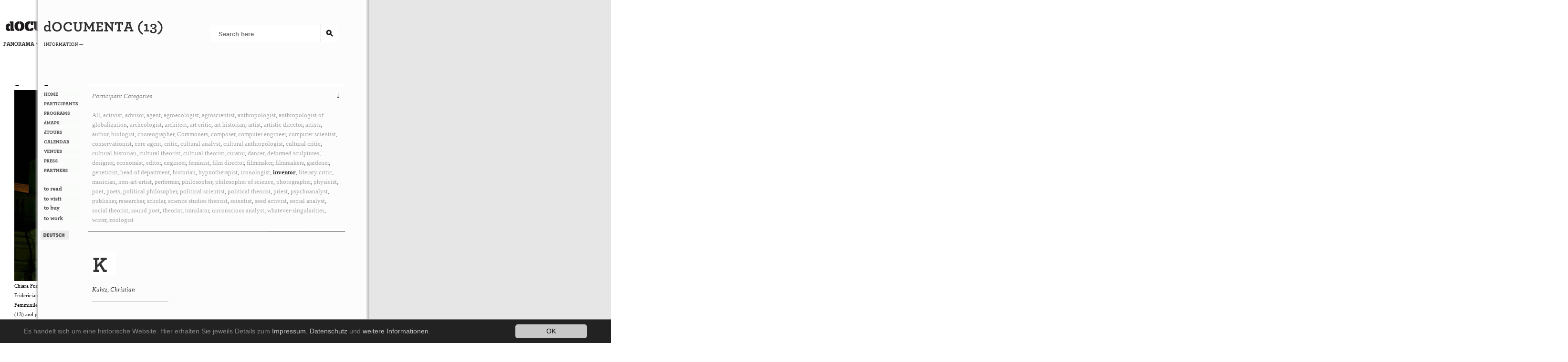

--- FILE ---
content_type: text/html;charset=utf-8
request_url: https://d13.documenta.de/en/participants/participants/?tx_participants_pi1%5BshowUid%5D=71&cHash=f609a33aefeb4c7b056798de2ddb053a
body_size: 5060
content:
<?xml version="1.0" encoding="utf-8"?>
<!DOCTYPE html
    PUBLIC "-//W3C//DTD XHTML 1.0 Transitional//EN"
    "http://www.w3.org/TR/xhtml1/DTD/xhtml1-transitional.dtd">
<html xml:lang="en" lang="en" xmlns="http://www.w3.org/1999/xhtml">
<head>

<meta http-equiv="Content-Type" content="text/html; charset=utf-8" />
<!-- 
	This website is powered by TYPO3 - inspiring people to share!
	TYPO3 is a free open source Content Management Framework initially created by Kasper Skaarhoj and licensed under GNU/GPL.
	TYPO3 is copyright 1998-2016 of Kasper Skaarhoj. Extensions are copyright of their respective owners.
	Information and contribution at http://typo3.org/
-->

<base href="https://d13.documenta.de/" />


<meta name="generator" content="TYPO3 CMS" />
<meta name="author" content="documenta13" />
<meta name="publisher" content="documenta13" />
<meta name="page-topic" content="documenta13" />
<meta name="distribution" content="global" />
<meta name="robots" content="index, follow" />
<meta name="Language" content="de" />
<meta name="expires" content="0" />
<meta name="imagetoolbar" content="false" />
<meta name="keywords" content="documenta13" />


<link rel="stylesheet" type="text/css" href="typo3temp/stylesheet_84f6f03491.css?1543250576" media="all" />




<script src="typo3temp/javascript_dd82474708.js?1543250506" type="text/javascript"></script>



<link rel="stylesheet" type="text/css" href="fileadmin/templates/css/style.css" media="all" />
<link rel="stylesheet" type="text/css" href="fileadmin/templates/research/css/style.css" media="all"/>
    <script src="fileadmin/templates/js/jquery.min.js" type="text/javascript"></script>
<link rel="stylesheet" type="text/css" href="fileadmin/templates/js/style_pano_new.css" media="all" />
<link rel="stylesheet" type="text/css" href="fileadmin/templates/js/style_info_selected.css" media="all" />
<script src="fileadmin/templates/js/lib/sammy.js" type="text/javascript" charset="utf-8"></script>
 <script src="fileadmin/templates/js/pano_new.js" type="text/javascript"></script><script type="text/javascript">

  var _gaq = _gaq || [];
  _gaq.push(['_setAccount', '']);
  _gaq.push(['_setDomainName', 'none']);
  _gaq.push(['_setAllowLinker', true]);
  _gaq.push(['_trackPageview']);

  (function() {
  
  })();

</script>	<title> dOCUMENTA (13) - Participants</title>


</head>
<body>






<div id="main">


<div id="infopagewrap">
<div id="infopagewrap2">
<div id="infopageborder"></div>
 <div id="infopage">

  <div id="infohead">
<div id="infologo"><a href="http://documenta13new.documenta.de/"><img src="fileadmin/templates/img/d13_info_logo.png" alt="dOCUMENTA (13)" /></a></div>
<div id="infoheadselect"><a href="http://documenta13new.documenta.de/"><img src="fileadmin/templates/img/info_section.png" alt="info" /></a></div>
</div>
<div id="infosearch"><div id="indexedsearchbox"><form action="en/no_cache/search/" method="post" id="mailform"><input id="mailformsword" name="sword" value="" class="searchbox-sword" type="text" value="Search here…" placeholder="Search here" /><input type="hidden" name="scols" value="tt_content.header-bodytext-imagecaption"><input id="mailformstype" type="hidden" value="L0" name="stype"><input type="hidden" value="983:tt_content:3930" name="locationData"><input type="hidden" name="tx_indexedsearch[sections]" value="0" /><input name="tx_indexedsearch[submit_button]" value="Search" type="hidden" /><input name="search" value="" class="searchbox-button" type="submit" /></form></div></div><div class="clearit"></div>
<div id="infosubpage">

<div id="navigation">
<div id="infomenu">
<div id="infoslider"><a href="welcome" class="infolarr">&larr;</a></div><ul class="infomenu"><li><a href="en/welcome/" title="HOME"><img src="typo3temp/GB/2debac421b.gif" width="80" height="13" name="img465_13ea_0before" alt="Menu" border="0" /></a></li><li class="act"><a href="en/participants/participants/" title="PARTICIPANTS" class="active"><img src="typo3temp/GB/d29c4f538f.gif" width="80" height="13" name="img281_13ea_1before" alt="Menu" border="0" /></a></li><li><a href="en/programs/" title="PROGRAMS"><img src="typo3temp/GB/20435c7829.gif" width="80" height="13" name="img33_13ea_2before" alt="Menu" border="0" /></a></li><li><a href="en/dmaps/" title="dMAPS"><img src="typo3temp/GB/311f3cfdcb.gif" width="80" height="13" name="img1014_13ea_3before" alt="Menu" border="0" /></a></li><li><a href="en/dtours/" title="dTOURS"><img src="typo3temp/GB/4f8efef53e.gif" width="80" height="13" name="img565_13ea_4before" alt="Menu" border="0" /></a></li><li><a href="en/calendar/" title="CALENDAR"><img src="typo3temp/GB/679b0a3f9c.gif" width="80" height="13" name="img29_13ea_5before" alt="Menu" border="0" /></a></li><li><a href="en/venues/venues/" title="VENUES"><img src="typo3temp/GB/fd25f2b8ec.gif" width="80" height="13" name="img280_13ea_6before" alt="Menu" border="0" /></a></li><li><a href="en/no_cache/press/in-the-press/" title="PRESS"><img src="typo3temp/GB/5084368674.gif" width="80" height="13" name="img11_13ea_7before" alt="Menu" border="0" /></a></li><li><a href="en/support/" title="PARTNERS"><img src="typo3temp/GB/dff18fb7c7.gif" width="80" height="13" name="img377_13ea_8before" alt="Menu" border="0" /></a></li><div class="spacer"></div><li><a href="en/publications/" title="to read"><img src="typo3temp/GB/362778a893.gif" width="80" height="14" name="img12_7ff8_0before" alt="Menu" border="0" /></a></li><li><a href="en/to-visit/" title="to visit"><img src="typo3temp/GB/03d5e040e7.gif" width="80" height="13" name="img34_7ff8_1before" alt="Menu" border="0" /></a></li><li><a href="en/to-buy/" title="to buy"><img src="typo3temp/GB/6830a24639.gif" width="80" height="16" name="img477_7ff8_2before" alt="Menu" border="0" /></a></li><li><a href="en/to-work/" title="to work"><img src="typo3temp/GB/da27ea88e1.gif" width="80" height="14" name="img378_7ff8_3before" alt="Menu" border="0" /></a></li></ul>
</div>
<div id="infolangselect">
<a href="de/teilnehmer/teilnehmer/"><img src="fileadmin/templates/img/info_lang_deutsch.png" alt="Deutsch" /></a>
</div>
</div>
<div id="infomaincontent">
<div id="infoparticipant">
<!--TYPO3SEARCH_begin-->
<div id="c80" class="csc-default"><div class="csc-textpic-text"></div></div><div id="c81" class="csc-default"><div class="tx-participants-pi1">
		<div id="participants"><div id="participantscatsselecter" class="bookindex"><div class="bookindexdetailselecter"><a href="#" class="bookarrow"><img src="typo3conf/ext/publications/bookindex_arrow.png" class="arrowup" alt="" /> <img src="typo3conf/ext/publications/bookindex_arrow_down.png" class="arrowdown" style="display:none;" alt="" /></a></div><div class="bookindextext"><span class="bookindextitle detailed">Participant Categories</span><div class="bookindexsubdetails book-details" style=""><a href="en/participants/participants/">All</a>, <a href="en/participants/participants/?tx_participants_pi1%5BshowUid%5D=36&amp;cHash=7c7981dbc7b37fa722852f77fb25eda8">activist</a>, <a href="en/participants/participants/?tx_participants_pi1%5BshowUid%5D=9&amp;cHash=6264f6aee6f20fba66e122e3f17539b3">advisor</a>, <a href="en/participants/participants/?tx_participants_pi1%5BshowUid%5D=7&amp;cHash=0b5dba7f663a65e21112515c0e2b8af9">agent</a>, <a href="en/participants/participants/?tx_participants_pi1%5BshowUid%5D=47&amp;cHash=d200ad60b3fad485cee41ed152e8f89f">agroecologist</a>, <a href="en/participants/participants/?tx_participants_pi1%5BshowUid%5D=45&amp;cHash=aa4ac48f6b281ee2ba0cf9933cb07412">agroscientist</a>, <a href="en/participants/participants/?tx_participants_pi1%5BshowUid%5D=22&amp;cHash=a017c1791dc266dc2d007604a40bd9e1">anthropologist</a>, <a href="en/participants/participants/?tx_participants_pi1%5BshowUid%5D=84&amp;cHash=7c2a53f02845ef1ef6065a06509c081d">anthropologist of globalization</a>, <a href="en/participants/participants/?tx_participants_pi1%5BshowUid%5D=28&amp;cHash=156859a3c6f16ff5242978fa0e2a28c6">archeologist</a>, <a href="en/participants/participants/?tx_participants_pi1%5BshowUid%5D=52&amp;cHash=6a29572f018cc6698b0847270eb58748">architect</a>, <a href="en/participants/participants/?tx_participants_pi1%5BshowUid%5D=59&amp;cHash=1e441a8bcf8fb5464605838830285c5b">art critic</a>, <a href="en/participants/participants/?tx_participants_pi1%5BshowUid%5D=24&amp;cHash=ac705db6ac070c498fb2fd746c6e4775">art historian</a>, <a href="en/participants/participants/?tx_participants_pi1%5BshowUid%5D=8&amp;cHash=4854ab2356fa8a09b61010193f12b14f">artist</a>, <a href="en/participants/participants/?tx_participants_pi1%5BshowUid%5D=63&amp;cHash=d2535fd26aaf525af44531685fcb2722">artistic director</a>, <a href="en/participants/participants/?tx_participants_pi1%5BshowUid%5D=62&amp;cHash=07f7542cef72ae640ebf2ec9e9930549">artists</a>, <a href="en/participants/participants/?tx_participants_pi1%5BshowUid%5D=58&amp;cHash=a72aad4d281deee96f2d6a5142dc3c7f">author</a>, <a href="en/participants/participants/?tx_participants_pi1%5BshowUid%5D=13&amp;cHash=a0aca9e6a99596f21b64313499c7470b">biologist</a>, <a href="en/participants/participants/?tx_participants_pi1%5BshowUid%5D=34&amp;cHash=5d6a7492a21d88f577990156e454b039">choreographer</a>, <a href="en/participants/participants/?tx_participants_pi1%5BshowUid%5D=55&amp;cHash=1a00071d1b06986f91161b2f26291e09">Commoners</a>, <a href="en/participants/participants/?tx_participants_pi1%5BshowUid%5D=85&amp;cHash=2246e73aff9f7feb3ffa8c95ced5349a">composer</a>, <a href="en/participants/participants/?tx_participants_pi1%5BshowUid%5D=83&amp;cHash=ed6c57cd08ec9b13273e29a19880e876">computer engineer</a>, <a href="en/participants/participants/?tx_participants_pi1%5BshowUid%5D=76&amp;cHash=be3577f3aac403258f432dfac14c5456">computer scientist</a>, <a href="en/participants/participants/?tx_participants_pi1%5BshowUid%5D=26&amp;cHash=dee926fb18209d83c5409701fd5231e2">conservationist</a>, <a href="en/participants/participants/?tx_participants_pi1%5BshowUid%5D=74&amp;cHash=75ae7ba6a9980e739adae641d86d0ee8">core agent</a>, <a href="en/participants/participants/?tx_participants_pi1%5BshowUid%5D=25&amp;cHash=970cf982740c859fabfd59c3c8f3b76f">critic</a>, <a href="en/participants/participants/?tx_participants_pi1%5BshowUid%5D=79&amp;cHash=f33df1b6b88d44b7509d2ae14b723bb6">cultural analyst</a>, <a href="en/participants/participants/?tx_participants_pi1%5BshowUid%5D=72&amp;cHash=de9b6f3b78392b15d78c38652bbc1bc2">cultural anthropologist</a>, <a href="en/participants/participants/?tx_participants_pi1%5BshowUid%5D=60&amp;cHash=4eff9a636b728711ec6c257a2c1e004b">cultural critic</a>, <a href="en/participants/participants/?tx_participants_pi1%5BshowUid%5D=61&amp;cHash=28e05c64eeea95d735ea7fd7b8c9ee20">cultural historian</a>, <a href="en/participants/participants/?tx_participants_pi1%5BshowUid%5D=21&amp;cHash=04ed88e2b02efc62f3a9d1630bc55297">cultural theorist</a>, <a href="en/participants/participants/?tx_participants_pi1%5BshowUid%5D=75&amp;cHash=e6fedcfcc673b8dcf83507574b79373a">cultural theorist</a>, <a href="en/participants/participants/?tx_participants_pi1%5BshowUid%5D=14&amp;cHash=8aa4ac82cf0d8bcab16558ea488b30c5">curator</a>, <a href="en/participants/participants/?tx_participants_pi1%5BshowUid%5D=32&amp;cHash=83b0a525bb829eab98d6efe624b4ebe6">dancer</a>, <a href="en/participants/participants/?tx_participants_pi1%5BshowUid%5D=87&amp;cHash=5f1df32f511f181a8d0429a4ed76e38a">deformed sculptures</a>, <a href="en/participants/participants/?tx_participants_pi1%5BshowUid%5D=50&amp;cHash=748335c99a712d12696e6084d457373a">designer</a>, <a href="en/participants/participants/?tx_participants_pi1%5BshowUid%5D=39&amp;cHash=a86d7a6591497d231fd943beb8dc933a">economist</a>, <a href="en/participants/participants/?tx_participants_pi1%5BshowUid%5D=40&amp;cHash=6efaaef4bfbbe461a25add38978c74a4">editor</a>, <a href="en/participants/participants/?tx_participants_pi1%5BshowUid%5D=46&amp;cHash=7384b1442180bbe9b3a0a972195faabd">engineer</a>, <a href="en/participants/participants/?tx_participants_pi1%5BshowUid%5D=29&amp;cHash=0a9279f2307147e0f4b5ab3594fa15fc">feminist</a>, <a href="en/participants/participants/?tx_participants_pi1%5BshowUid%5D=43&amp;cHash=f25baa42eb2588d6b277a1b6b80fa115">film director</a>, <a href="en/participants/participants/?tx_participants_pi1%5BshowUid%5D=33&amp;cHash=1cc6f4b5d2f40d3fddfa538ce4e2b6d0">filmmaker</a>, <a href="en/participants/participants/?tx_participants_pi1%5BshowUid%5D=90&amp;cHash=e2c23ead4ba8e777b646533a1182a857">filmmakers</a>, <a href="en/participants/participants/?tx_participants_pi1%5BshowUid%5D=53&amp;cHash=15cf5af6237807d8d887a62e51c9641a">gardener</a>, <a href="en/participants/participants/?tx_participants_pi1%5BshowUid%5D=82&amp;cHash=7ff0b4b90556e0663aef4f7ed12d405a">geneticist</a>, <a href="en/participants/participants/?tx_participants_pi1%5BshowUid%5D=73&amp;cHash=810c66966c13137678aed8b82ed1dd98">head of department</a>, <a href="en/participants/participants/?tx_participants_pi1%5BshowUid%5D=27&amp;cHash=722b8d211eff7586df73aa8cfe834061">historian</a>, <a href="en/participants/participants/?tx_participants_pi1%5BshowUid%5D=38&amp;cHash=a68613349a8cd4a8790039e184d069da">hypnotherapist</a>, <a href="en/participants/participants/?tx_participants_pi1%5BshowUid%5D=44&amp;cHash=267198b0b3f5cfadc1c47961de7d7eeb">iconologist</a><span class="selected">, <a href="en/participants/participants/?tx_participants_pi1%5BshowUid%5D=71&amp;cHash=f609a33aefeb4c7b056798de2ddb053a" class="pcatselected">inventor</a></span>, <a href="en/participants/participants/?tx_participants_pi1%5BshowUid%5D=64&amp;cHash=e2229743e0223f4ed58c979e305936a2">literary critic</a>, <a href="en/participants/participants/?tx_participants_pi1%5BshowUid%5D=70&amp;cHash=def6ca843b976a7bc6fd577500be7f46">musician</a>, <a href="en/participants/participants/?tx_participants_pi1%5BshowUid%5D=81&amp;cHash=e51207b3b0fc10937aa991a0d831078c">non-art-artist</a>, <a href="en/participants/participants/?tx_participants_pi1%5BshowUid%5D=86&amp;cHash=f03950dd5b38a8c770e4bcfe37c32ce4">performer</a>, <a href="en/participants/participants/?tx_participants_pi1%5BshowUid%5D=16&amp;cHash=a0ebce70d36770b3f5c789cec8232d92">philosopher</a>, <a href="en/participants/participants/?tx_participants_pi1%5BshowUid%5D=66&amp;cHash=e9512cfb017ecfcd06f826441753a91d">philosopher of science</a>, <a href="en/participants/participants/?tx_participants_pi1%5BshowUid%5D=51&amp;cHash=7c7217c52a4008b1518ef3699005dad3">photographer</a>, <a href="en/participants/participants/?tx_participants_pi1%5BshowUid%5D=23&amp;cHash=8705e38952a57724991c862bac69fd03">physicist</a>, <a href="en/participants/participants/?tx_participants_pi1%5BshowUid%5D=35&amp;cHash=74825605077a3e97401834724b77e5f6">poet</a>, <a href="en/participants/participants/?tx_participants_pi1%5BshowUid%5D=88&amp;cHash=a8ce4feb61c98f9888aad25db4217427">poets</a>, <a href="en/participants/participants/?tx_participants_pi1%5BshowUid%5D=89&amp;cHash=297bc380126dffe6098d5d4ce1a323d1">political philosopher</a>, <a href="en/participants/participants/?tx_participants_pi1%5BshowUid%5D=42&amp;cHash=b40719938b96d1fc29f5f89f27bf2b28">political scientist</a>, <a href="en/participants/participants/?tx_participants_pi1%5BshowUid%5D=69&amp;cHash=ac96f94280c1eeb1ac24e4284b29ce16">political theorist</a>, <a href="en/participants/participants/?tx_participants_pi1%5BshowUid%5D=54&amp;cHash=0f87a04126c0f5b59efe13a68844c21b">priest</a>, <a href="en/participants/participants/?tx_participants_pi1%5BshowUid%5D=41&amp;cHash=18433e288cb8783f912c85ae66fcf3ca">psychoanalyst</a>, <a href="en/participants/participants/?tx_participants_pi1%5BshowUid%5D=65&amp;cHash=bf547c821ca097e7a52cd8caabf07776">publisher</a>, <a href="en/participants/participants/?tx_participants_pi1%5BshowUid%5D=20&amp;cHash=3b0cafeff266672f0d8f6e4f19e04f93">researcher</a>, <a href="en/participants/participants/?tx_participants_pi1%5BshowUid%5D=18&amp;cHash=89adc87676c4e82f3a9737be52b1e45f">scholar</a>, <a href="en/participants/participants/?tx_participants_pi1%5BshowUid%5D=68&amp;cHash=6e21c537cd5ecc64789495336841ad19">science studies theorist</a>, <a href="en/participants/participants/?tx_participants_pi1%5BshowUid%5D=48&amp;cHash=fd365b600ea34e12a7cf6f4aa933381a">scientist</a>, <a href="en/participants/participants/?tx_participants_pi1%5BshowUid%5D=80&amp;cHash=18358ed2c24ff8047fde36dae64d348a">seed activist</a>, <a href="en/participants/participants/?tx_participants_pi1%5BshowUid%5D=78&amp;cHash=5912cf7243d0cf1441e84207441763ee">social analyst</a>, <a href="en/participants/participants/?tx_participants_pi1%5BshowUid%5D=67&amp;cHash=2f6d87ee4f85926996cd03e483a9df67">social theorist</a>, <a href="en/participants/participants/?tx_participants_pi1%5BshowUid%5D=91&amp;cHash=d4f3f54346a44ca9d253ab3331c90161">sound poet</a>, <a href="en/participants/participants/?tx_participants_pi1%5BshowUid%5D=57&amp;cHash=2707ad3c950a04eab1a774d4af29d2fe">theorist</a>, <a href="en/participants/participants/?tx_participants_pi1%5BshowUid%5D=37&amp;cHash=4c7cda767b89e1cd1968b2af8449c78f">translator</a>, <a href="en/participants/participants/?tx_participants_pi1%5BshowUid%5D=77&amp;cHash=1d9ebe8a1cc06be7b4fecfabc8437057">unconscious analyst</a>, <a href="en/participants/participants/?tx_participants_pi1%5BshowUid%5D=56&amp;cHash=f58c08eca108be1a5b66a529d0c6ea9b">whatever-singularities</a>, <a href="en/participants/participants/?tx_participants_pi1%5BshowUid%5D=15&amp;cHash=0deb4bbeef64fa71e5ae68707891a5ce">writer</a>, <a href="en/participants/participants/?tx_participants_pi1%5BshowUid%5D=17&amp;cHash=1abe214c7484c07514b1bc16d875302f">zoologist</a></div></div></div><div id="participantsend" class="clearit"></div></div><div class="participantalphalist"><span class="firsletter"><img src="typo3temp/GB/ca0832e5a5.png" width="50" height="50" alt="K" title="K" border="0" /></span> <br /> <br /><a href="en/participants/participants/christian-kuhtz/">Kuhtz, Christian</a><br /> </div> 
	</div>
	</div>
<!--TYPO3SEARCH_end-->
<div class="clearit"></div>
<div id="infofootnav"><ul><li><a href="en/contact/" title="Team"><img src="typo3temp/GB/bce0d71e76.gif" width="37" height="17" name="img7_1e3e_0before" alt="Menu" border="0" /></a></li><li><a href="en/imprint/" title="IMPRINT"><img src="typo3temp/GB/8bd3991517.gif" width="51" height="17" name="img28_1e3e_1before" alt="Menu" border="0" /></a></li><li><a href="en/to-work/" title="to work"><img src="typo3temp/GB/011f07e63c.gif" width="50" height="17" name="img378_1e3e_2before" alt="Menu" border="0" /></a></li><li><a href="en/to-archive/" title="to archive"><img src="typo3temp/GB/b28ac26bfe.gif" width="64" height="17" name="img10_1e3e_3before" alt="Menu" border="0" /></a></li></ul><div id="printlinkdiv"><a href="en/participants/participants/?type=98&amp;cHash=f609a33aefeb4c7b056798de2ddb053a&amp;tx_participants_pi1%5BshowUid%5D=71" target="_blank" class="printlink external-link-new-window"><img src="fileadmin/templates/img/print.png" width="34" height="17" alt="print" title="print" border="0" /></a></div></div>
</div>
</div>

</div><div class="clearit"></div></div>
</div>
<div id="research">
<div id="researchwrap">



</div><div class="clearit"></div></div>



</div>




</body>
</html>

--- FILE ---
content_type: text/html;charset=utf-8
request_url: https://d13.documenta.de/
body_size: 5152
content:
<?xml version="1.0" encoding="utf-8"?>
<!DOCTYPE html
    PUBLIC "-//W3C//DTD XHTML 1.0 Transitional//EN"
    "http://www.w3.org/TR/xhtml1/DTD/xhtml1-transitional.dtd">
<html xml:lang="en" lang="en" xmlns="http://www.w3.org/1999/xhtml">
<head>

<meta http-equiv="Content-Type" content="text/html; charset=utf-8" />
<!-- 
	This website is powered by TYPO3 - inspiring people to share!
	TYPO3 is a free open source Content Management Framework initially created by Kasper Skaarhoj and licensed under GNU/GPL.
	TYPO3 is copyright 1998-2016 of Kasper Skaarhoj. Extensions are copyright of their respective owners.
	Information and contribution at http://typo3.org/
-->

<base href="https://d13.documenta.de/" />


<meta name="generator" content="TYPO3 CMS" />
<meta name="author" content="documenta13" />
<meta name="publisher" content="documenta13" />
<meta name="page-topic" content="documenta13" />
<meta name="distribution" content="global" />
<meta name="robots" content="index, follow" />
<meta name="Language" content="de" />
<meta name="expires" content="0" />
<meta name="imagetoolbar" content="false" />
<meta name="description" content="In the summer of 2012 dOCUMENTA (13) will open in Kassel, a cultural event of world standing. Since it was established in 1955, documenta is regarded as the most important international exhibition of contemporary art, takes place every five years, and runs for 100 days, attracting hundreds of thousands of visitors to Kassel." />
<meta name="keywords" content="documenta 13, arnold bode, contemporary art, exhibition, carolyn christov-bakargiev, kassel, modern art" />


<link rel="stylesheet" type="text/css" href="typo3temp/stylesheet_17035c8f2a.css?1543270439" media="all" />




<script src="typo3temp/javascript_dd82474708.js?1543250506" type="text/javascript"></script>



<link rel="stylesheet" type="text/css" href="fileadmin/templates/css/style.css" media="all" />
<link rel="stylesheet" type="text/css" href="fileadmin/templates/research/css/style.css" media="all"/>
    <script src="fileadmin/templates/js/jquery.min.js" type="text/javascript"></script>
<link rel="stylesheet" type="text/css" href="fileadmin/templates/js/style_pano_new.css" media="all" />
 <script src="fileadmin/templates/js/pano_new.js" type="text/javascript"></script><script type="text/javascript">

  var _gaq = _gaq || [];
  _gaq.push(['_setAccount', '']);
  _gaq.push(['_setDomainName', 'none']);
  _gaq.push(['_setAllowLinker', true]);
  _gaq.push(['_trackPageview']);

  (function() {
  
  })();

</script>	<title> dOCUMENTA (13) - dOCUMENTA (13)</title><script language="javascript" src="typo3conf/ext/kiwi_accordion/res/js/kiwi_accordion.js"></script><script language="javascript" type="text/javascript">var tx_kiwiaccordion_exclusive =1;var tx_kiwiaccordion_effect = "fade";</script>


</head>
<body>





<div id="main">
<div id="panorama">
<div id="panlogo"><a href="https://d13.documenta.de/"><img src="https://d13.documenta.de/fileadmin/templates/img/d13_info_logo_pan.png" alt="dOCUMENTA (13)" /></a></div>
<div id="panoheadselect"><a href="https://d13.documenta.de/"><img src="https://d13.documenta.de/fileadmin/templates/img/panorama.png" alt="panorama.png" /></a></div>
<div id="panoslider">
<a class="panolarr" href="pano">←</a>
</div>
<div id="panocontent"><div id="c4992" class="csc-default"><div class="csc-textpic csc-textpic-left csc-textpic-above"><div class="csc-textpic-imagewrap"><div class="csc-textpic-image csc-textpic-last"><table><caption class="csc-textpic-caption">Chiara Fumai, &lt;i&gt;Shut Up. Actually, Talk (The world will not explode)&lt;/i&gt;, 2012, Group performance on the roof of the Fridericianum featuring Zalumma Agra and the Stars of the East, words by Carla Lonzi (“Let’s Spit on Hegel,” 1970) and Rivolta Femminile (“I Say I,” 1977), costumes by Antonio Piccirilli, 60 min., Courtesy Chiara Fumai, Commissioned by dOCUMENTA (13) and produced with the support of Fiorucci Art Trust, London. Photo: Henrik Stromberg</caption><tbody><tr><td><img src="fileadmin/_processed_/csm_Fumai_Evnt__c_Henrik_Stromberg-1_912db08312.jpg" width="600" height="401" alt="" border="0" /></td></tr></tbody></table></div></div><div class="csc-textpic-text"></div></div></div></div><div id="panoinfo"></div>
<div class="clearit"></div> <div id="panoinfocaption" style="display:none;"></div>
<div class="clearit"></div></div>


<div id="infopagewrap">
<div id="infopagewrap2">
<div id="infopageborder"></div>
 <div id="infopage">

  <div id="infohead">
<div id="infologo"><a href="https://d13.documenta.de/welcome/"><img src="https://d13.documenta.de/fileadmin/templates/img/d13_info_logo.png" alt="dOCUMENTA (13)" /></a></div>
<div id="infoheadselect"><a href="https://documenta13new.documenta.de/welcome/"><img src="https://d13.documenta.de/fileadmin/templates/img/info_section.png" alt="info" /></a></div>
</div>
<div id="infosearch"><div id="indexedsearchbox"><form action="no_cache/search/" method="post" id="mailform"><input id="mailformsword" name="sword" value="" class="searchbox-sword" type="text" value="Search here…" placeholder="Search here" /><input type="hidden" name="scols" value="tt_content.header-bodytext-imagecaption"><input id="mailformstype" type="hidden" value="L0" name="stype"><input type="hidden" value="983:tt_content:3930" name="locationData"><input type="hidden" name="tx_indexedsearch[sections]" value="0" /><input name="tx_indexedsearch[submit_button]" value="Search" type="hidden" /><input name="search" value="" class="searchbox-button" type="submit" /></form></div></div><div class="clearit"></div>
<div id="infosubpage">

<div id="navigation">
<div id="infomenu">
<div id="infoslider"><a href="welcome" class="infolarr">&larr;</a></div><ul class="infomenu"><li><a href="welcome/" title="HOME"><img src="typo3temp/GB/2debac421b.gif" width="80" height="13" name="img465_d5b4_0before" alt="Menu" border="0" /></a></li><li><a href="participants/participants/" title="PARTICIPANTS"><img src="typo3temp/GB/39924a3211.gif" width="80" height="13" name="img281_d5b4_1before" alt="Menu" border="0" /></a></li><li><a href="programs/" title="PROGRAMS"><img src="typo3temp/GB/20435c7829.gif" width="80" height="13" name="img33_d5b4_2before" alt="Menu" border="0" /></a></li><li><a href="dmaps/" title="dMAPS"><img src="typo3temp/GB/311f3cfdcb.gif" width="80" height="13" name="img1014_d5b4_3before" alt="Menu" border="0" /></a></li><li><a href="dtours/" title="dTOURS"><img src="typo3temp/GB/4f8efef53e.gif" width="80" height="13" name="img565_d5b4_4before" alt="Menu" border="0" /></a></li><li><a href="calendar/" title="CALENDAR"><img src="typo3temp/GB/679b0a3f9c.gif" width="80" height="13" name="img29_d5b4_5before" alt="Menu" border="0" /></a></li><li><a href="venues/venues/" title="VENUES"><img src="typo3temp/GB/fd25f2b8ec.gif" width="80" height="13" name="img280_d5b4_6before" alt="Menu" border="0" /></a></li><li><a href="no_cache/press/in-the-press/" title="PRESS"><img src="typo3temp/GB/5084368674.gif" width="80" height="13" name="img11_d5b4_7before" alt="Menu" border="0" /></a></li><li><a href="partners/" title="PARTNERS"><img src="typo3temp/GB/dff18fb7c7.gif" width="80" height="13" name="img377_d5b4_8before" alt="Menu" border="0" /></a></li><div class="spacer"></div><li><a href="publications/" title="to read"><img src="typo3temp/GB/362778a893.gif" width="80" height="14" name="img12_80d0_0before" alt="Menu" border="0" /></a></li><li><a href="to-visit/" title="to visit"><img src="typo3temp/GB/03d5e040e7.gif" width="80" height="13" name="img34_80d0_1before" alt="Menu" border="0" /></a></li><li><a href="to-buy/" title="to buy"><img src="typo3temp/GB/6830a24639.gif" width="80" height="16" name="img477_80d0_2before" alt="Menu" border="0" /></a></li><li><a href="to-work/" title="to work"><img src="typo3temp/GB/da27ea88e1.gif" width="80" height="14" name="img378_80d0_3before" alt="Menu" border="0" /></a></li></ul>
</div>
<div id="infolangselect">
<a href="de/"><img src="fileadmin/templates/img/info_lang_deutsch.png" alt="Deutsch" /></a>
</div>
</div>
<div id="infomaincontent">

	<div id="infowelcomeleftlong">
<!--TYPO3SEARCH_begin-->
	<div id="c5063" class="csc-default"><div class="csc-textpic csc-textpic-left csc-textpic-below"><div class="csc-textpic-text"><h1>“The dance was very frenetic,  lively, rattling, clanging,  rolling, contorted,  and lasted for a long time”</h1>
<p style="position:absolute; top:-9999px;" class="bodytext">/</p></div><div class="csc-textpic-imagewrap"><div class="csc-textpic-image csc-textpic-last"><table><caption class="csc-textpic-caption">Photo: Rosa Maria Rühling</caption><tbody><tr><td><img src="fileadmin/_processed_/csm_Fridericianum__c_Rosa_Maria_Ruehling_2012_9e2ae6bd36.jpg" width="350" height="210" alt="" border="0" /></td></tr></tbody></table></div></div></div></div><div id="c5061" class="csc-default"><p class="bodytext">September 16, 2012 marked the final day of the dOCUMENTA (13) exhibition.<br />&nbsp;<br />After 100 days open to the public the total number of visitors in Kassel was 905,000, amounting to 110,000 additional visitors or a 14% increase from the previous edition of documenta in 2007.<br />&nbsp;<br />An additional 27,000 people visited the dOCUMENTA(13) exhibition held in Kabul from June 20 to July 19, 2012, bringing the total number of visitors to 887,000.<br />&nbsp;<br />An exhibition is an unfolding organism, like a vegetable bud. It comes from intuitions, then it forms an instinct, then an opinion, then a knowledge; like a plant—which contains in itself many other living entities—it has roots, buds and fruit.  After four years of preliminary encounters, seminars and preparations, after a 100-day exhibition and other activities in Kassel, a series of seminars and a 30-day exhibition in Kabul, an 8-day seminar in Alexandria, and a 14-day retreat in Banff, dOCUMENTA (13) closed in Kassel on Sunday, September 16, 2012, at 8 pm. On June 9, 2012, when the exhibition opened in Kassel, we said that dOCUMENTA (13) was dedicated to artistic research and forms of imagination that explore commitment, matter, things, embodiment, and active living in connection with, yet not subordinated to, theory. We said these were terrains where politics are inseparable from a sensual, energetic, and worldly alliance between current research in various scientific and artistic fields and other knowledges, both ancient and contemporary, and that dOCUMENTA (13) was driven by a holistic and non-logocentric vision that is skeptical of the persisting belief in economic growth, a vision that is shared with, and recognizes, the shapes and practices of knowing of all the animate and inanimate makers of the world, including people.  And now we add that an exhibition could be thought of as a pre-reflexive consciousness, a qualitative duration of consciousness without itself. A bliss able to go beyond the aporias of the subject and the object—an experience of life no longer dependent on the first, nor submitted to the latter. Art is ceaselessly posed in life. And this indefinite life posed in art allows us to grasp the lived and living, to understand life as carried by the events, and by the singularities actualized in subject/objects. Art does not just come after life, but rather it offers the immensity of a temporality constituting spaces where one sees the event yet to come in the absolute of an immediate consciousness. </p>
<p class="bodytext">documenta 14 will open to the public on Saturday, June 10, 2017. </p></div>
	<!--TYPO3SEARCH_end-->
	<div class="clearit"></div>
	
	<div id="infofootnav"><ul><li><a href="contact/" title="Team"><img src="typo3temp/GB/bce0d71e76.gif" width="37" height="17" name="img7_8321_0before" alt="Menu" border="0" /></a></li><li><a href="imprint/" title="IMPRINT"><img src="typo3temp/GB/8bd3991517.gif" width="51" height="17" name="img28_8321_1before" alt="Menu" border="0" /></a></li><li><a href="to-work/" title="to work"><img src="typo3temp/GB/011f07e63c.gif" width="50" height="17" name="img378_8321_2before" alt="Menu" border="0" /></a></li><li><a href="to-archive/" title="to archive"><img src="typo3temp/GB/b28ac26bfe.gif" width="64" height="17" name="img10_8321_3before" alt="Menu" border="0" /></a></li></ul><div id="printlinkdiv"><a href="?type=98" target="_blank" class="printlink external-link-new-window"><img src="fileadmin/templates/img/print.png" width="34" height="17" alt="print" title="print" border="0" /></a></div></div>
	</div>

	<div id="infowelcomefocus">
<!--TYPO3SEARCH_begin-->
	<div id="c2766" class="csc-default"><div class="csc-textpic csc-textpic-left csc-textpic-below"><div class="csc-textpic-text"><h2>Visitor info<br /><br /></h2>
<p class="bodytext"><span class="important">exhibition dates /<br /></span> 9/6 - 16/9 2012</p></div><div class="csc-textpic-imagewrap"><div class="csc-textpic-image csc-textpic-last"><a href="http://www.kassel-marketing.de" target="_blank" class="external-link-new-window"><img src="fileadmin/_migrated/pics/kassel_tourism.png" width="126" height="21" alt="" border="0" /></a></div></div></div></div><div id="c2765" class="csc-default"><p class="bodytext"><hr /><h2>Focus</h2>  </p></div><div id="c2772" class="csc-default"><div class="tx-d13infocus-pi1">
		<hr /><div class="infocus_single"><div class="bookoverviewcattitle">100 Notes – 100 Thoughts</div><a href="publications/?tx_publications_pi1%5Bcat%5D=3&amp;tx_publications_pi1%5Bdetails%5D=176&amp;cHash=d8dce5ed48e14289a77007aecc885e55" class="bookoverviewimage"><img src="typo3temp/_processed_/csm_046_A6_BorisGroys_f4ac84214a.jpg" width="160" height="226" alt="" border="0" /></a><br /><div class="infocus_title"><a href="publications/?tx_publications_pi1%5Bcat%5D=3&amp;tx_publications_pi1%5Bdetails%5D=176&amp;cHash=d8dce5ed48e14289a77007aecc885e55" class="bookoverviewtitle">046: Boris Groys: Google: Words beyond Grammar</a></div><span class="infocus_more"><a href="publications/?tx_publications_pi1%5Bcat%5D=3&amp;tx_publications_pi1%5Bdetails%5D=176&amp;cHash=d8dce5ed48e14289a77007aecc885e55">... more</a></span></div>
	
		
	</div>
	</div><div id="c2769" class="csc-default"><p class="bodytext"><hr /><a href="http://twitter.com/13_dOCUMENTA" title="Opens external link in new window" target="_blank" class="external-link-new-window"><img src="fileadmin/welcome/twitter_icon_infosection.png" height="20" width="16" alt="" /></a> <a href="https://www.facebook.com/pages/dOCUMENTA-13/105426976878" title="Opens external link in new window" target="_blank" class="external-link-new-window"><img src="fileadmin/welcome/facebook_icon_infosection.png" height="20" width="16" alt="" /></a> <a href="javascript:linkTo_UnCryptMailto('nbjmup+ofxtmfuufsAepdvnfoub/ef');" title="Subscribe dOCUMENTA (13) Newsletter" class="mail">Newsletter</a><hr /><br />      </p></div>
<!--TYPO3SEARCH_end-->	</div>

</div>
</div><div class="clearit"></div></div>
</div>
<div id="research">
<div id="researchwrap">



</div><div class="clearit"></div></div>


</div>
<div class="cc_banner-wrapper " id="dochistorydisclaimer"><div class="cc_banner cc_container cc_container--open"><a href="javascript:dhdismiss();" rel="nofollow" class="cc_btn cc_btn_accept_all">OK</a><p class="cc_message">Es handelt sich um eine historische Website. Hier erhalten Sie jeweils Details zum <a data-cc-if="options.link" class="cc_more_info" href="https://archiv.documenta.de/impressum/" target="_blank">Impressum</a>, <a data-cc-if="options.link" class="cc_more_info" href="https://archiv.documenta.de/datenschutz/" target="_blank">Datenschutz</a> und <a data-cc-if="options.link" class="cc_more_info" href="https://archiv.documenta.de/informationen-zum-archiv/" target="_blank">weitere Informationen</a>.</p></div></div>




</body>
</html>

--- FILE ---
content_type: text/html;charset=utf-8
request_url: https://d13.documenta.de//en/participants/participants/?tx_participants_pi1%5BshowUid%5D=71&cHash=f609a33aefeb4c7b056798de2ddb053a
body_size: 5006
content:
<?xml version="1.0" encoding="utf-8"?>
<!DOCTYPE html
    PUBLIC "-//W3C//DTD XHTML 1.0 Transitional//EN"
    "http://www.w3.org/TR/xhtml1/DTD/xhtml1-transitional.dtd">
<html xml:lang="en" lang="en" xmlns="http://www.w3.org/1999/xhtml">
<head>

<meta http-equiv="Content-Type" content="text/html; charset=utf-8" />
<!-- 
	This website is powered by TYPO3 - inspiring people to share!
	TYPO3 is a free open source Content Management Framework initially created by Kasper Skaarhoj and licensed under GNU/GPL.
	TYPO3 is copyright 1998-2016 of Kasper Skaarhoj. Extensions are copyright of their respective owners.
	Information and contribution at http://typo3.org/
-->

<base href="https://d13.documenta.de/" />


<meta name="generator" content="TYPO3 CMS" />
<meta name="author" content="documenta13" />
<meta name="publisher" content="documenta13" />
<meta name="page-topic" content="documenta13" />
<meta name="distribution" content="global" />
<meta name="robots" content="index, follow" />
<meta name="Language" content="de" />
<meta name="expires" content="0" />
<meta name="imagetoolbar" content="false" />
<meta name="keywords" content="documenta13" />


<link rel="stylesheet" type="text/css" href="typo3temp/stylesheet_84f6f03491.css?1543250576" media="all" />




<script src="typo3temp/javascript_dd82474708.js?1543250506" type="text/javascript"></script>



<link rel="stylesheet" type="text/css" href="fileadmin/templates/css/style.css" media="all" />
<link rel="stylesheet" type="text/css" href="fileadmin/templates/research/css/style.css" media="all"/>
    <script src="fileadmin/templates/js/jquery.min.js" type="text/javascript"></script>
<link rel="stylesheet" type="text/css" href="fileadmin/templates/js/style_pano_new.css" media="all" />
<link rel="stylesheet" type="text/css" href="fileadmin/templates/js/style_info_selected.css" media="all" />
<script src="fileadmin/templates/js/lib/sammy.js" type="text/javascript" charset="utf-8"></script>
 <script src="fileadmin/templates/js/pano_new.js" type="text/javascript"></script><script type="text/javascript">

  var _gaq = _gaq || [];
  _gaq.push(['_setAccount', '']);
  _gaq.push(['_setDomainName', 'none']);
  _gaq.push(['_setAllowLinker', true]);
  _gaq.push(['_trackPageview']);

  (function() {
  
  })();

</script>	<title> dOCUMENTA (13) - Participants</title>


</head>
<body>






<div id="main">


<div id="infopagewrap">
<div id="infopagewrap2">
<div id="infopageborder"></div>
 <div id="infopage">

  <div id="infohead">
<div id="infologo"><a href="http://documenta13new.documenta.de/"><img src="fileadmin/templates/img/d13_info_logo.png" alt="dOCUMENTA (13)" /></a></div>
<div id="infoheadselect"><a href="http://documenta13new.documenta.de/"><img src="fileadmin/templates/img/info_section.png" alt="info" /></a></div>
</div>
<div id="infosearch"><div id="indexedsearchbox"><form action="en/no_cache/search/" method="post" id="mailform"><input id="mailformsword" name="sword" value="" class="searchbox-sword" type="text" value="Search here…" placeholder="Search here" /><input type="hidden" name="scols" value="tt_content.header-bodytext-imagecaption"><input id="mailformstype" type="hidden" value="L0" name="stype"><input type="hidden" value="983:tt_content:3930" name="locationData"><input type="hidden" name="tx_indexedsearch[sections]" value="0" /><input name="tx_indexedsearch[submit_button]" value="Search" type="hidden" /><input name="search" value="" class="searchbox-button" type="submit" /></form></div></div><div class="clearit"></div>
<div id="infosubpage">

<div id="navigation">
<div id="infomenu">
<div id="infoslider"><a href="welcome" class="infolarr">&larr;</a></div><ul class="infomenu"><li><a href="en/welcome/" title="HOME"><img src="typo3temp/GB/2debac421b.gif" width="80" height="13" name="img465_13ea_0before" alt="Menu" border="0" /></a></li><li class="act"><a href="en/participants/participants/" title="PARTICIPANTS" class="active"><img src="typo3temp/GB/d29c4f538f.gif" width="80" height="13" name="img281_13ea_1before" alt="Menu" border="0" /></a></li><li><a href="en/programs/" title="PROGRAMS"><img src="typo3temp/GB/20435c7829.gif" width="80" height="13" name="img33_13ea_2before" alt="Menu" border="0" /></a></li><li><a href="en/dmaps/" title="dMAPS"><img src="typo3temp/GB/311f3cfdcb.gif" width="80" height="13" name="img1014_13ea_3before" alt="Menu" border="0" /></a></li><li><a href="en/dtours/" title="dTOURS"><img src="typo3temp/GB/4f8efef53e.gif" width="80" height="13" name="img565_13ea_4before" alt="Menu" border="0" /></a></li><li><a href="en/calendar/" title="CALENDAR"><img src="typo3temp/GB/679b0a3f9c.gif" width="80" height="13" name="img29_13ea_5before" alt="Menu" border="0" /></a></li><li><a href="en/venues/venues/" title="VENUES"><img src="typo3temp/GB/fd25f2b8ec.gif" width="80" height="13" name="img280_13ea_6before" alt="Menu" border="0" /></a></li><li><a href="en/no_cache/press/in-the-press/" title="PRESS"><img src="typo3temp/GB/5084368674.gif" width="80" height="13" name="img11_13ea_7before" alt="Menu" border="0" /></a></li><li><a href="en/support/" title="PARTNERS"><img src="typo3temp/GB/dff18fb7c7.gif" width="80" height="13" name="img377_13ea_8before" alt="Menu" border="0" /></a></li><div class="spacer"></div><li><a href="en/publications/" title="to read"><img src="typo3temp/GB/362778a893.gif" width="80" height="14" name="img12_7ff8_0before" alt="Menu" border="0" /></a></li><li><a href="en/to-visit/" title="to visit"><img src="typo3temp/GB/03d5e040e7.gif" width="80" height="13" name="img34_7ff8_1before" alt="Menu" border="0" /></a></li><li><a href="en/to-buy/" title="to buy"><img src="typo3temp/GB/6830a24639.gif" width="80" height="16" name="img477_7ff8_2before" alt="Menu" border="0" /></a></li><li><a href="en/to-work/" title="to work"><img src="typo3temp/GB/da27ea88e1.gif" width="80" height="14" name="img378_7ff8_3before" alt="Menu" border="0" /></a></li></ul>
</div>
<div id="infolangselect">
<a href="de/teilnehmer/teilnehmer/"><img src="fileadmin/templates/img/info_lang_deutsch.png" alt="Deutsch" /></a>
</div>
</div>
<div id="infomaincontent">
<div id="infoparticipant">
<!--TYPO3SEARCH_begin-->
<div id="c80" class="csc-default"><div class="csc-textpic-text"></div></div><div id="c81" class="csc-default"><div class="tx-participants-pi1">
		<div id="participants"><div id="participantscatsselecter" class="bookindex"><div class="bookindexdetailselecter"><a href="#" class="bookarrow"><img src="typo3conf/ext/publications/bookindex_arrow.png" class="arrowup" alt="" /> <img src="typo3conf/ext/publications/bookindex_arrow_down.png" class="arrowdown" style="display:none;" alt="" /></a></div><div class="bookindextext"><span class="bookindextitle detailed">Participant Categories</span><div class="bookindexsubdetails book-details" style=""><a href="en/participants/participants/">All</a>, <a href="en/participants/participants/?tx_participants_pi1%5BshowUid%5D=36&amp;cHash=7c7981dbc7b37fa722852f77fb25eda8">activist</a>, <a href="en/participants/participants/?tx_participants_pi1%5BshowUid%5D=9&amp;cHash=6264f6aee6f20fba66e122e3f17539b3">advisor</a>, <a href="en/participants/participants/?tx_participants_pi1%5BshowUid%5D=7&amp;cHash=0b5dba7f663a65e21112515c0e2b8af9">agent</a>, <a href="en/participants/participants/?tx_participants_pi1%5BshowUid%5D=47&amp;cHash=d200ad60b3fad485cee41ed152e8f89f">agroecologist</a>, <a href="en/participants/participants/?tx_participants_pi1%5BshowUid%5D=45&amp;cHash=aa4ac48f6b281ee2ba0cf9933cb07412">agroscientist</a>, <a href="en/participants/participants/?tx_participants_pi1%5BshowUid%5D=22&amp;cHash=a017c1791dc266dc2d007604a40bd9e1">anthropologist</a>, <a href="en/participants/participants/?tx_participants_pi1%5BshowUid%5D=84&amp;cHash=7c2a53f02845ef1ef6065a06509c081d">anthropologist of globalization</a>, <a href="en/participants/participants/?tx_participants_pi1%5BshowUid%5D=28&amp;cHash=156859a3c6f16ff5242978fa0e2a28c6">archeologist</a>, <a href="en/participants/participants/?tx_participants_pi1%5BshowUid%5D=52&amp;cHash=6a29572f018cc6698b0847270eb58748">architect</a>, <a href="en/participants/participants/?tx_participants_pi1%5BshowUid%5D=59&amp;cHash=1e441a8bcf8fb5464605838830285c5b">art critic</a>, <a href="en/participants/participants/?tx_participants_pi1%5BshowUid%5D=24&amp;cHash=ac705db6ac070c498fb2fd746c6e4775">art historian</a>, <a href="en/participants/participants/?tx_participants_pi1%5BshowUid%5D=8&amp;cHash=4854ab2356fa8a09b61010193f12b14f">artist</a>, <a href="en/participants/participants/?tx_participants_pi1%5BshowUid%5D=63&amp;cHash=d2535fd26aaf525af44531685fcb2722">artistic director</a>, <a href="en/participants/participants/?tx_participants_pi1%5BshowUid%5D=62&amp;cHash=07f7542cef72ae640ebf2ec9e9930549">artists</a>, <a href="en/participants/participants/?tx_participants_pi1%5BshowUid%5D=58&amp;cHash=a72aad4d281deee96f2d6a5142dc3c7f">author</a>, <a href="en/participants/participants/?tx_participants_pi1%5BshowUid%5D=13&amp;cHash=a0aca9e6a99596f21b64313499c7470b">biologist</a>, <a href="en/participants/participants/?tx_participants_pi1%5BshowUid%5D=34&amp;cHash=5d6a7492a21d88f577990156e454b039">choreographer</a>, <a href="en/participants/participants/?tx_participants_pi1%5BshowUid%5D=55&amp;cHash=1a00071d1b06986f91161b2f26291e09">Commoners</a>, <a href="en/participants/participants/?tx_participants_pi1%5BshowUid%5D=85&amp;cHash=2246e73aff9f7feb3ffa8c95ced5349a">composer</a>, <a href="en/participants/participants/?tx_participants_pi1%5BshowUid%5D=83&amp;cHash=ed6c57cd08ec9b13273e29a19880e876">computer engineer</a>, <a href="en/participants/participants/?tx_participants_pi1%5BshowUid%5D=76&amp;cHash=be3577f3aac403258f432dfac14c5456">computer scientist</a>, <a href="en/participants/participants/?tx_participants_pi1%5BshowUid%5D=26&amp;cHash=dee926fb18209d83c5409701fd5231e2">conservationist</a>, <a href="en/participants/participants/?tx_participants_pi1%5BshowUid%5D=74&amp;cHash=75ae7ba6a9980e739adae641d86d0ee8">core agent</a>, <a href="en/participants/participants/?tx_participants_pi1%5BshowUid%5D=25&amp;cHash=970cf982740c859fabfd59c3c8f3b76f">critic</a>, <a href="en/participants/participants/?tx_participants_pi1%5BshowUid%5D=79&amp;cHash=f33df1b6b88d44b7509d2ae14b723bb6">cultural analyst</a>, <a href="en/participants/participants/?tx_participants_pi1%5BshowUid%5D=72&amp;cHash=de9b6f3b78392b15d78c38652bbc1bc2">cultural anthropologist</a>, <a href="en/participants/participants/?tx_participants_pi1%5BshowUid%5D=60&amp;cHash=4eff9a636b728711ec6c257a2c1e004b">cultural critic</a>, <a href="en/participants/participants/?tx_participants_pi1%5BshowUid%5D=61&amp;cHash=28e05c64eeea95d735ea7fd7b8c9ee20">cultural historian</a>, <a href="en/participants/participants/?tx_participants_pi1%5BshowUid%5D=21&amp;cHash=04ed88e2b02efc62f3a9d1630bc55297">cultural theorist</a>, <a href="en/participants/participants/?tx_participants_pi1%5BshowUid%5D=75&amp;cHash=e6fedcfcc673b8dcf83507574b79373a">cultural theorist</a>, <a href="en/participants/participants/?tx_participants_pi1%5BshowUid%5D=14&amp;cHash=8aa4ac82cf0d8bcab16558ea488b30c5">curator</a>, <a href="en/participants/participants/?tx_participants_pi1%5BshowUid%5D=32&amp;cHash=83b0a525bb829eab98d6efe624b4ebe6">dancer</a>, <a href="en/participants/participants/?tx_participants_pi1%5BshowUid%5D=87&amp;cHash=5f1df32f511f181a8d0429a4ed76e38a">deformed sculptures</a>, <a href="en/participants/participants/?tx_participants_pi1%5BshowUid%5D=50&amp;cHash=748335c99a712d12696e6084d457373a">designer</a>, <a href="en/participants/participants/?tx_participants_pi1%5BshowUid%5D=39&amp;cHash=a86d7a6591497d231fd943beb8dc933a">economist</a>, <a href="en/participants/participants/?tx_participants_pi1%5BshowUid%5D=40&amp;cHash=6efaaef4bfbbe461a25add38978c74a4">editor</a>, <a href="en/participants/participants/?tx_participants_pi1%5BshowUid%5D=46&amp;cHash=7384b1442180bbe9b3a0a972195faabd">engineer</a>, <a href="en/participants/participants/?tx_participants_pi1%5BshowUid%5D=29&amp;cHash=0a9279f2307147e0f4b5ab3594fa15fc">feminist</a>, <a href="en/participants/participants/?tx_participants_pi1%5BshowUid%5D=43&amp;cHash=f25baa42eb2588d6b277a1b6b80fa115">film director</a>, <a href="en/participants/participants/?tx_participants_pi1%5BshowUid%5D=33&amp;cHash=1cc6f4b5d2f40d3fddfa538ce4e2b6d0">filmmaker</a>, <a href="en/participants/participants/?tx_participants_pi1%5BshowUid%5D=90&amp;cHash=e2c23ead4ba8e777b646533a1182a857">filmmakers</a>, <a href="en/participants/participants/?tx_participants_pi1%5BshowUid%5D=53&amp;cHash=15cf5af6237807d8d887a62e51c9641a">gardener</a>, <a href="en/participants/participants/?tx_participants_pi1%5BshowUid%5D=82&amp;cHash=7ff0b4b90556e0663aef4f7ed12d405a">geneticist</a>, <a href="en/participants/participants/?tx_participants_pi1%5BshowUid%5D=73&amp;cHash=810c66966c13137678aed8b82ed1dd98">head of department</a>, <a href="en/participants/participants/?tx_participants_pi1%5BshowUid%5D=27&amp;cHash=722b8d211eff7586df73aa8cfe834061">historian</a>, <a href="en/participants/participants/?tx_participants_pi1%5BshowUid%5D=38&amp;cHash=a68613349a8cd4a8790039e184d069da">hypnotherapist</a>, <a href="en/participants/participants/?tx_participants_pi1%5BshowUid%5D=44&amp;cHash=267198b0b3f5cfadc1c47961de7d7eeb">iconologist</a><span class="selected">, <a href="en/participants/participants/?tx_participants_pi1%5BshowUid%5D=71&amp;cHash=f609a33aefeb4c7b056798de2ddb053a" class="pcatselected">inventor</a></span>, <a href="en/participants/participants/?tx_participants_pi1%5BshowUid%5D=64&amp;cHash=e2229743e0223f4ed58c979e305936a2">literary critic</a>, <a href="en/participants/participants/?tx_participants_pi1%5BshowUid%5D=70&amp;cHash=def6ca843b976a7bc6fd577500be7f46">musician</a>, <a href="en/participants/participants/?tx_participants_pi1%5BshowUid%5D=81&amp;cHash=e51207b3b0fc10937aa991a0d831078c">non-art-artist</a>, <a href="en/participants/participants/?tx_participants_pi1%5BshowUid%5D=86&amp;cHash=f03950dd5b38a8c770e4bcfe37c32ce4">performer</a>, <a href="en/participants/participants/?tx_participants_pi1%5BshowUid%5D=16&amp;cHash=a0ebce70d36770b3f5c789cec8232d92">philosopher</a>, <a href="en/participants/participants/?tx_participants_pi1%5BshowUid%5D=66&amp;cHash=e9512cfb017ecfcd06f826441753a91d">philosopher of science</a>, <a href="en/participants/participants/?tx_participants_pi1%5BshowUid%5D=51&amp;cHash=7c7217c52a4008b1518ef3699005dad3">photographer</a>, <a href="en/participants/participants/?tx_participants_pi1%5BshowUid%5D=23&amp;cHash=8705e38952a57724991c862bac69fd03">physicist</a>, <a href="en/participants/participants/?tx_participants_pi1%5BshowUid%5D=35&amp;cHash=74825605077a3e97401834724b77e5f6">poet</a>, <a href="en/participants/participants/?tx_participants_pi1%5BshowUid%5D=88&amp;cHash=a8ce4feb61c98f9888aad25db4217427">poets</a>, <a href="en/participants/participants/?tx_participants_pi1%5BshowUid%5D=89&amp;cHash=297bc380126dffe6098d5d4ce1a323d1">political philosopher</a>, <a href="en/participants/participants/?tx_participants_pi1%5BshowUid%5D=42&amp;cHash=b40719938b96d1fc29f5f89f27bf2b28">political scientist</a>, <a href="en/participants/participants/?tx_participants_pi1%5BshowUid%5D=69&amp;cHash=ac96f94280c1eeb1ac24e4284b29ce16">political theorist</a>, <a href="en/participants/participants/?tx_participants_pi1%5BshowUid%5D=54&amp;cHash=0f87a04126c0f5b59efe13a68844c21b">priest</a>, <a href="en/participants/participants/?tx_participants_pi1%5BshowUid%5D=41&amp;cHash=18433e288cb8783f912c85ae66fcf3ca">psychoanalyst</a>, <a href="en/participants/participants/?tx_participants_pi1%5BshowUid%5D=65&amp;cHash=bf547c821ca097e7a52cd8caabf07776">publisher</a>, <a href="en/participants/participants/?tx_participants_pi1%5BshowUid%5D=20&amp;cHash=3b0cafeff266672f0d8f6e4f19e04f93">researcher</a>, <a href="en/participants/participants/?tx_participants_pi1%5BshowUid%5D=18&amp;cHash=89adc87676c4e82f3a9737be52b1e45f">scholar</a>, <a href="en/participants/participants/?tx_participants_pi1%5BshowUid%5D=68&amp;cHash=6e21c537cd5ecc64789495336841ad19">science studies theorist</a>, <a href="en/participants/participants/?tx_participants_pi1%5BshowUid%5D=48&amp;cHash=fd365b600ea34e12a7cf6f4aa933381a">scientist</a>, <a href="en/participants/participants/?tx_participants_pi1%5BshowUid%5D=80&amp;cHash=18358ed2c24ff8047fde36dae64d348a">seed activist</a>, <a href="en/participants/participants/?tx_participants_pi1%5BshowUid%5D=78&amp;cHash=5912cf7243d0cf1441e84207441763ee">social analyst</a>, <a href="en/participants/participants/?tx_participants_pi1%5BshowUid%5D=67&amp;cHash=2f6d87ee4f85926996cd03e483a9df67">social theorist</a>, <a href="en/participants/participants/?tx_participants_pi1%5BshowUid%5D=91&amp;cHash=d4f3f54346a44ca9d253ab3331c90161">sound poet</a>, <a href="en/participants/participants/?tx_participants_pi1%5BshowUid%5D=57&amp;cHash=2707ad3c950a04eab1a774d4af29d2fe">theorist</a>, <a href="en/participants/participants/?tx_participants_pi1%5BshowUid%5D=37&amp;cHash=4c7cda767b89e1cd1968b2af8449c78f">translator</a>, <a href="en/participants/participants/?tx_participants_pi1%5BshowUid%5D=77&amp;cHash=1d9ebe8a1cc06be7b4fecfabc8437057">unconscious analyst</a>, <a href="en/participants/participants/?tx_participants_pi1%5BshowUid%5D=56&amp;cHash=f58c08eca108be1a5b66a529d0c6ea9b">whatever-singularities</a>, <a href="en/participants/participants/?tx_participants_pi1%5BshowUid%5D=15&amp;cHash=0deb4bbeef64fa71e5ae68707891a5ce">writer</a>, <a href="en/participants/participants/?tx_participants_pi1%5BshowUid%5D=17&amp;cHash=1abe214c7484c07514b1bc16d875302f">zoologist</a></div></div></div><div id="participantsend" class="clearit"></div></div><div class="participantalphalist"><span class="firsletter"><img src="typo3temp/GB/ca0832e5a5.png" width="50" height="50" alt="K" title="K" border="0" /></span> <br /> <br /><a href="en/participants/participants/christian-kuhtz/">Kuhtz, Christian</a><br /> </div> 
	</div>
	</div>
<!--TYPO3SEARCH_end-->
<div class="clearit"></div>
<div id="infofootnav"><ul><li><a href="en/contact/" title="Team"><img src="typo3temp/GB/bce0d71e76.gif" width="37" height="17" name="img7_1e3e_0before" alt="Menu" border="0" /></a></li><li><a href="en/imprint/" title="IMPRINT"><img src="typo3temp/GB/8bd3991517.gif" width="51" height="17" name="img28_1e3e_1before" alt="Menu" border="0" /></a></li><li><a href="en/to-work/" title="to work"><img src="typo3temp/GB/011f07e63c.gif" width="50" height="17" name="img378_1e3e_2before" alt="Menu" border="0" /></a></li><li><a href="en/to-archive/" title="to archive"><img src="typo3temp/GB/b28ac26bfe.gif" width="64" height="17" name="img10_1e3e_3before" alt="Menu" border="0" /></a></li></ul><div id="printlinkdiv"><a href="en/participants/participants/?type=98&amp;cHash=f609a33aefeb4c7b056798de2ddb053a&amp;tx_participants_pi1%5BshowUid%5D=71" target="_blank" class="printlink external-link-new-window"><img src="fileadmin/templates/img/print.png" width="34" height="17" alt="print" title="print" border="0" /></a></div></div>
</div>
</div>

</div><div class="clearit"></div></div>
</div>
<div id="research">
<div id="researchwrap">



</div><div class="clearit"></div></div>



</div>




</body>
</html>

--- FILE ---
content_type: text/css
request_url: https://d13.documenta.de/fileadmin/templates/css/style.css
body_size: 9899
content:

.cc_banner-wrapper {
  z-index: 99995;
  position: absolute;
}

.cc_container .cc_btn {
  cursor: pointer;
  text-align: center;
  font-size: 0.6em;
  -webkit-transition: font-size 200ms;
          transition: font-size 200ms;
  line-height: 1em;
}
.cc_container .cc_message {
  font-size: 0.6em;
  -webkit-transition: font-size 200ms;
          transition: font-size 200ms;
  margin: 0;
  padding: 0;
  line-height: 1.5em;
  color: #888;
}
.cc_container .cc_logo {
  display: none;
  text-indent: -1000px;
  overflow: hidden;
  width: 100px;
  height: 22px;
  background-size: cover;
  opacity: 0.9;
  -webkit-transition: opacity 200ms;
          transition: opacity 200ms;
}
.cc_container .cc_logo:hover,
.cc_container .cc_logo:active {
  opacity: 1;
}

@media screen and (min-width: 500px) {
  .cc_container .cc_btn {
    font-size: 0.8em;
  }
  .cc_container .cc_message {
    font-size: 0.8em;
  }
}
@media screen and (min-width: 768px) {
  .cc_container .cc_btn {
    font-size: 0.8em;
  }
  .cc_container .cc_message {
    font-size: 0.8em;
    line-height: 0.8em;
  }
}
@media screen and (min-width: 992px) {
  .cc_container .cc_message {
    font-size: 0.8em;
  }
}
@media print {
  .cc_banner-wrapper,
  .cc_container {
    display: none;
  }
}
.cc_container {
  position: fixed;
  left: 0;
  right: 0;
  bottom: 0;
  overflow: hidden;
  padding: 10px;
  box-sizing: border-box;
  border-top: 1px solid #888;
}
.cc_container .cc_btn {
  padding: 8px 10px;
  background-color: #c8c8c8;
  cursor: pointer;
  -webkit-transition: font-size 200ms;
          transition: font-size 200ms;
  text-align: center;
  font-size: 0.6em;
  display: block;
  width: 33%;
  margin-left: 10px;
  float: right;
  max-width: 120px;
}
.cc_container .cc_message {
  -webkit-transition: font-size 200ms;
          transition: font-size 200ms;
  font-size: 0.6em;
  display: block;
}

@media screen and (min-width: 500px) {
  .cc_container .cc_btn {
    font-size: 0.8em;
  }
  .cc_container .cc_message {
    margin-top: 0.7em;
    font-size: 0.8em;
  }
}
@media screen and (min-width: 768px) {
  .cc_container {
    padding: 10px 50px 10px;
  }
  .cc_container .cc_btn {
    padding: 8px 15px;
	font-size: 0.8em;
  }
  .cc_container .cc_message {
    font-size: 0.8em;
  }
}
@media screen and (min-width: 992px) {
  .cc_container .cc_message {
    font-size: 0.8em !important;
  }
}
.cc_container {
  background: #222;
  color: #fff;
  font-size: 17px;
  font-family: "Helvetica Neue Light", "HelveticaNeue-Light", "Helvetica Neue", Calibri, Helvetica, Arial;
  box-sizing: border-box;
}
.cc_container ::-moz-selection {
  background: #ff5e99;
  color: #fff;
  text-shadow: none;
}
.cc_container .cc_btn,
.cc_container .cc_btn:visited {
  color: #000;
  background-color: #c8c8c8;
  transition: background 200ms ease-in-out, color 200ms ease-in-out, box-shadow 200ms ease-in-out;
  -webkit-transition: background 200ms ease-in-out, color 200ms ease-in-out, box-shadow 200ms ease-in-out;
  border-radius: 5px;
  -webkit-border-radius: 5px;
}
.cc_container .cc_btn:hover,
.cc_container .cc_btn:active {
  background-color: #d3d3d3;
  color: #000;
}
.cc_container a,
.cc_container a:visited {
  text-decoration: none;
  color: #c8c8c8;
  -webkit-transition: 200ms color;
          transition: 200ms color;
}
.cc_container a:hover,
.cc_container a:active {
  text-decoration: none;
  color: #888;
}

.cc_container .cc_btn a {
  text-decoration: none;
}

/* Fade in up
------------------------------------ */
@-webkit-keyframes slideUp {
  0% {
    -webkit-transform: translateY(66px);
    transform: translateY(66px);
  }
  100% {
    -webkit-transform: translateY(0);
    transform: translateY(0);
  }
}
@keyframes slideUp {
  0% {
    -webkit-transform: translateY(66px);
    -ms-transform: translateY(66px);
    transform: translateY(66px);
  }
  100% {
    -webkit-transform: translateY(0);
    -ms-transform: translateY(0);
    transform: translateY(0);
  }
}
.cc_container,
.cc_message,
.cc_btn {
  animation-duration: 0.8s;
  -webkit-animation-duration: 0.8s;
  -moz-animation-duration: 0.8s;
  -o-animation-duration: 0.8s;
  -webkit-animation-name: slideUp;
  animation-name: slideUp;
}



/*   
    CSS Layout 

    author: lars.moeller
*/


html, body, div, span, applet, object, iframe, h1, h2, h3, h4, h5, h6, p, blockquote, pre, a, abbr, acronym, address, big, cite, code, del, dfn, em, font, img, ins, kbd, q, s, samp, small, strike, strong, sub, sup, tt, var, dl, dt, dd, ol, ul, li, fieldset, form, label, legend, table, caption, tbody, tfoot, thead, tr, th, td { margin: 0; padding: 0; border: 0; outline: 0; font-weight: inherit; font-style: inherit; font-size: 100%; font-family: inherit; vertical-align: baseline; } /* remember to define focus styles! */ :focus { outline: 0; } body { line-height: 1; color: black; background: white; } ol, ul { list-style: none; } /* tables still need 'cellspacing="0"' in the markup */ table { border-collapse: separate; border-spacing: 0; } caption, th, td { text-align: left; font-weight: normal; } blockquote:before, blockquote:after, q:before, q:after { content: ""; } blockquote, q { quotes: "" ""; }

body {
  background-color: #ffffff;
  margin: 0px;
  font-size: 62.5%; /* Resets 1em to 10px */
font-family: Georgia, "Times New Roman", Times, serif; 
font-size:12px;
line-height:20px;
  height:100%;
padding:0px;
   }

IMG{
border:0;
}

#infomaincontent ul{
list-style-type:disc;
padding-left:15px;
}


#infopresssubmenu ul{
list-style-type:none;
padding-left:0px;
}

#archivsubmenu ul{
list-style-type:none;
padding-left:0px;
}

#programssubmenu ul{
list-style-type:none;
padding-left:0px;
}
h6  a {
border-bottom:1px solid #83C89B;
color:#333333;
text-decoration:none;
}


#start{
margin-top:140px;
margin-left:110px;
margin-right:110px;
}

#startlanguage{
margin-top:30px;
}

#startlanguage a{
text-decoration:none;
font-size:19px;
font-family:Helvetica, Arial, sans-serif;
color:#000000;
font-weight:bold;
line-height:40px;
}




#infopage{
margin-left:5px;
width:970px;
float:left;
}


#panorama{
margin-left:5px;
width:755px;
float:left;
}


#panoslider{
	margin-left:25px;
	margin-top:62px;	
}

#panoslider a{
color: #000000;
    text-decoration: none;
}
#panocontent{
margin-left:25px;

width:685px;
float:left;}


#panoinfo{
position:absolute;
top:164px;
left:545px;
}


#panoinfobox{
display:none;
position:absolute;

}

#panoinfoicons{
padding:10px;
width:190px;
text-align:right;
position:absolute;

}

#panoinfoicon{
background:url("../img/icon/panoinfobox_border_top.png") repeat-y scroll right top #F3F3F3;
padding:10px 15px 0 10px;
text-align:right;
width:190px;

}

#panoinfoc{
background:#F3F3F3 url(../img/icon/panoinfobox_border_right.png) repeat-y top right;
padding:5px 10px 10px 5px;
width:200px;
}

#panoinfoc div p.bodytext {
font-size:13px;
margin-bottom:15px;
padding-left:10px;
}


#panoinfoboxb{
background: url(../img/icon/panoinfobox_border_b.png) no-repeat top right;
padding:0px;
height:5px;
width:218px;
}


#infohead{
margin-top:25px;

}

#infosubpage{
margin-top:61px;

}


#navigation{
width:92px;
float:left;
/*margin-top:-12px;*/
margin-top:0px;
}

#infomenu li{
margin-bottom:0px;
margin-top:0px;
/*height:20px;*/
min-height:20px;
}

#infolangselect{
margin-top:13px;
margin-left:-6px;
}

a.externallink{
background: url(../img/icon/ext_link.png) no-repeat 100% 0;
text-decoration: none;
padding: 0px 15px 0px 0px;
color:#666666;
}

#infovisitortopright a.externallink{
background: none;
text-decoration: none;
border-bottom:0px solid #83c89b;
}





a.withoutarrow{
background:none;
}


#psinglecalcontentfoot div a.socialbookmarkicons{
background:none;
background-color:#ffffff;
padding:5px 5px  5px 0;
border-bottom:0px solid #83c89b;
text-decoration:none;
}

#programmoverviewtotal div.singlecalcontentoverview h4{
display:inline;
font-weight:bold;

}


#programmoverviewtotal div.singlecalcontentoverviewfirst h4{
display:inline;
font-weight:bold;

}

#programmoverviewtotal div.singlecalcontentoverviewfirst{
/* einruekung für overview

float:right; 
width:410px;
*/
float:left;
font-size:13px;
margin-bottom:40px;

}

.singlecaldate{
color:#333333;
font-family:Helvetica,Arial,sans-serif;
font-size:11px;
font-weight:bold;
text-transform:uppercase;

}

a.external-link-new-window{
background: url(../img/icon/ext_link.png) no-repeat 100% 0;
text-decoration: none;
padding: 0px 15px 0px 0px;
color:#666666;
}

#infomaincontent{
float:left;
width:560px;
margin-left:0px;
color:#666666;
margin-top:8px;
padding-bottom:20px;

}

#infomaincontent a.internal-link{
color:#999999;
border-bottom:1px solid #83c89b;
text-decoration:none;
margin-left:0;
}

#infosubcontentleft{
float:left;
width:530px;
width:340px;
margin-right:10px;
}

#inforightcontent{
float:left;
width:210px;
}


#infoparticipant{
width:540px;
}

#infoparticipant hr{
border: 0;
color: #b7b7b7;
background-color:#b7b7b7;
height: 1px;
width: 100%;
text-align: left;
}
#infotopcontent{
width:530px;
font-size:13px;
}

#infoimprintad{
width:180px;
margin-right:10px;
float:left;
}

#infoimprintco{
width:150px;
float:left;
}

#infomenu a{
color:#000000;
text-decoration:none;
}

#infomenu ul li.selected a{
color:#83c89b;
text-decoration:none;
}


#main{
margin-top:15px;
margin-left:5px;
margin-bottom:20px;
width:970px;
}



#contact{
margin-top:40px;
font-family: Helvetica, Arial, sans-serif;
height:400px;
}

h1{
color:#333333;
font-size:20px;
font-weight:normal;
margin-bottom:20px;
margin-top:0;
padding-top:0;

}

#head{
float:left;
width:185px;
margin-right:55px;
}

#content{

}
#infocontent a.internal-link{
color:#000000;
border-bottom:1px solid #83c89b;
text-decoration:none;
}

#infosubcontentleft{
float:left;
}

#inforightcontent{
float:left;
}

#inforightcontent a.mail{
text-decoration:none;
color:#666666;
}

#infocontent{
margin-top:40px;
}

.clearit {
clear: both;
}

.clearitpart{
clear: both;
width:400px;
height:1px;
}
.d13{
font-family: Georgia, "Times New Roman", Times, serif; 
}
#foot{
margin-top:20px;
margin-bottom:30px;
}

hr{
border: 0;
color: #000000;
background-color: #000000;
height: 1px;
width: 100%;
text-align: left;
}

/* welcome part*/

#infowelcome{
width:380px;
float:left;
}
#infowelcometop h1{
font-size:20px;
color:#333333;
}



#infowelcomeright h3{
font-size:11px;
font-family: Helvetica, Arial, sans-serif;
font-weight:bold;
color:#333333;
}
#infowelcomeright h2 {
color:#333333;
font-size:15px;
font-weight:normal;
}

#infowelcomeright h1{
font-size:14px;
color:#333333;
font-weight:bold;
}

#infowelcomeright div div div img{
margin-top:25px;
}

#infowelcomeright a.mail{
color:#333333;
text-decoration:none;
border-bottom:1px solid #83c89b;
}

#infowelcometop{
margin-bottom:40px;
}

#infowelcomeleft{
float:left;
width:160px;
margin-right:30px;
}

#infowelcomeleft h1{
font-size:14px;
color:#333333;
font-weight:bold;
}


div.singlecalcontent{
margin-top:20px;
}
div.singlecalcontent a.singlecalcontentimg{
border-bottom:0px solid #83c89b;
}


div.singlecalcontent h3 {
color:#333333;
font-family:Helvetica, Arial, sans-serif;
font-size:11px;
letter-spacing:0.2px;
margin-bottom:0;
margin-top:5px;
text-transform:uppercase;
}


#calcontenthead h2,#calcontenthead_event_of_day h2{
font-size:17px;
color:#333333;
font-weight:normal;
margin-bottom:10px;
}

#infowelcomeleft #calcontenthead,#calcontenthead_event_of_day {
margin-bottom:20px;
margin-top:5px;
}


#infowelcomeright{
float:left;
width:160px;
}

#infowelcomenews{
float:left;
width:160px;
}

#infowelcomenews h1{
font-size:14px;
color:#808080;
font-weight:bold;
}

#infowelcomenews h2 {
color:#333333;
font-size:15px;
font-weight:normal;
}

div.csc-textpic-imagewrap a{
border-bottom:0px solid #ffffff;
}




#participants{
background: url(../img/cat_line.png) no-repeat 100% 0;
}



#participantshead{
float:left;
font-size:15px;
margin-top:15px;
width:90px;
}

#bookshead{
float:left;
font-size:15px;
margin-top:15px;
width:90px;
}

#bookcatsselecter{
margin-bottom:10px;
margin-top:15px;
/*padding-top:15px;*/
float:left;
width:525px;
margin-left:10px;
}


#bookcatsselecter a{
text-decoration:none;
font-size:13px;
color:#A8A8A8;
font-weight:normal;
}

#progscatselecter a.pcatselected{
color:#333333;
font-weight:normal;
}

#bookcatsselecter a.pcatselected{
color:#333333;
font-weight:normal;
}


#participantscatsselecter{
float:left;
margin-top:15px;
margin-bottom:10px;
width:525px;
margin-left:10px;
}

#participantscatsselecter a{
text-decoration:none;
font-size:13px;
color:#A8A8A8;
font-weight:normal;
}

#participantscatsselecter a.pcatselected{
color:#333333;
font-weight:bold;
}

#participantsend{
background: url(../img/cat_line.png) no-repeat 100% 0;
height:6px;
}

.participantalphalist{
margin-top:40px;
margin-left:10px;
width:160px;
float:left;
border-bottom:1px solid #B7B7B7;
margin-right:10px;
padding-bottom:15px;
}

.firsletter{
color:#333333;
font-weight:bold;
font-size:40px;
}
div.participantalphalist a{
color:#333333;
font-size:13px;
font-style:italic;
text-decoration:none;

}

#infoparticipant div div h1{
margin-bottom:8px;
font-size:20px;
}

#infoparticipant div p a{
color:#333333;
text-decoration:none;
border-bottom:1px solid #83c89b;
}

#participantsdetailhead{
margin-top:10px;
}

#infoparticipanthead{
background: url(../img/participants_detail.png) no-repeat 100% 0;
width:450px;
padding-top:10px;
margin-left:90px;
}

#participantsdetailheadcloser{
margin-top:10px;
background: url(../img/participants_detail.png) no-repeat 100% 0;
height:6px;
width:450px;
margin-bottom:15px;
}

#participantimage{
width:90px;
float:left;
}

#participanthi{
color:#333333;
float:left;
font-size:13px;
width:340px;

}

.participantvenue{
color:#808080;
font-weight:bold;

}

#participanthi a{
color:#b7b7b7;
border-bottom:1px solid #83c89b;
text-decoration:none;
}

#participanthi h1{
display:inline;
font-size:18px;
}



/*infoagents*/

#infoagents{
margin-left:90px;
font-size:11px;
}


#infoagents h3{
font-size:11px;
font-family: Helvetica, Arial, sans-serif;
font-weight:bold;
color:#333333;
}


/*infovenues*/
#infovenueshead{

}


#infovenuescontent{
margin-left:0px;
}

 ul.venuesul li {
float:left; margin-right:4px;
}

 ul.venuesul li a{
color:#B7B7B7;
font-size:13px;
text-decoration:none;
}

#infovenueshead h1{



margin-bottom:7px;
font-size:18px;
}
.venuselectersplitter{
clear: both;
width:540px;
height:6px;
background: url(../img/cat_line.png) no-repeat 100% 0;
}

#calendarContainer{
width:540px;


}




#calendarContainertablestart{
margin-top:8px;
margin-bottom:3px;
height:10px;
clear:both;
background: url(../img/cat_line_cal.png) no-repeat 100% 0;
}

#calendarContainertableend{
clear:both;
height:10px;
background: url(../img/cat_line_cal.png) no-repeat 100% 0;
margin-top:10px;
}

#calendarContainerweek{
padding-left:80px;
width:380px;
float:left;
}

#calcontenthead{
margin-bottom:0px;
margin-top:10px;
}

.comingeventspreviewdate{
font-weight:bold;
font-family:Helvetica, Arial, sans-serif;
font-size:10px;
text-transform:uppercase;
color:#333333;
}



div.singlecalcontent a{
color:#999999;
border-bottom:1px solid #83c89b;
text-decoration:none
}

div.singlecalcontent h3{
color:#333333;
font-family:Helvetica, Arial, sans-serif;
font-size:11px;
letter-spacing:0.2px;
margin-bottom:0;
margin-top:5px;
text-transform:uppercase;
}

div.singlecalcontent h2{
color:#333333;
font-weight:normal;
margin-top:0px;
margin-bottom:0px;
font-size:13px;
}

div.singlecalcontent h2 a{
color:#333333;
font-weight:normal;
margin-top:0px;
margin-bottom:0px;
font-size:13px;
border-bottom:0px solid #83c89b;
}

div.singlecalcontent h2 a:hover{
    border-bottom: 1px solid #C3C3C3;
    padding-bottom: 2px;
}


.calcontentspfirst{
float:left;
width:160px;
}
.calcontentsp{
float:left;
width:160px;
margin-left:30px;
}

#calendarmonth{
float:left;
margin-left:10px;
font-size:12px;
}

#calendarmonth a{
text-decoration:none;
color:#b7b7b7;
}

#calendarContainerweek a{
text-decoration:none;
color:#333333;
/*font-weight:bold;*/
}


#calendarContainerweek td.date{
border-bottom:1px solid #b7b7b7;
font-size:16px;
padding-top:10px;
padding-bottom:10px;
color:#b7b7b7;
width:8px;
text-align:center;
font-style:italic;
}


#calendarContainerweek td.notrenner{
border-bottom:0px solid #b7b7b7
}

#calendarContainerweek td.selected{
/*font-weight:bold;*/
color:#83c89b;
}


#calendarContainerweek td.dateheader{
font-size:10px;
width:10px;
text-align:center;
}

#infocalendar{
width:540px;
}
.calendartable{
width:380px;
}
#infocalendar h1{
display: inline;
font-size:19px;
}
#infocalendar div.csc-default div.csc-header{
float:left;
}

.yearselecter{
float:right;
margin-right:5px;
margin-top:3px;
font-weight:bold;
}


div.yearselecter a{
text-decoration:none;
color:#000000;
}

#venuselecter{
margin-bottom:57px;
margin-left:0px;
margin-top:10px;
}

#infomaincontent ul.venuesul{
padding-left:10px;
}

#infomaincontent ul.venuesul{
   list-style-type: none;
}

#infovenues{
margin-top:25px;
}


#infovenuesleft{
float:left;
width:170px;
}

#infovenuesleft div.csc-default{
margin-bottom:40px;
}

#infovenuesmiddle{
float:left;
width:170px;
margin-left:15px;
}

#infovenuesmiddle div.csc-default{
margin-bottom:40px;
}

#infovenuesright{
float:left;
width:170px;
margin-left:15px;
}

#infovenuesright div.csc-default{
margin-bottom:40px;
}

#infovenues div div div div h2{
color:#333333;
font-size:13px;
font-weight:normal;
margin-bottom:0;
margin-top:0;
}


#infovenues div div div  h2 {
color:#333333;
font-size:13px;
font-weight:normal;
margin-bottom:0;
margin-top:0;
}


#infocontact{
margin-left:90px;
}


#infocontact a{
color:#999999;
text-decoration:none;
border-bottom:1px solid #83c89b;


}


#infovenuedetail{
margin-left:90px;
}

#infovenuedetail a{
/*margin-left:90px;*/
}


/*news sektion welcome*/
.news-list-item {
margin-bottom:20px;
}

.news-list-date {
float:left;
display:block;
clear:both;
padding-left:2px;
color:#333333;
font-weight:bold;
font-family:Helvetica, Arial, sans-serif;
font-size:10px;
text-transform:uppercase;
line-height:11px;
vertical-align:text-bottom
}

.news-single-date{
clear:none;
padding-left:2px;
color:#333333;
font-weight:bold;
font-family:Helvetica, Arial, sans-serif;
font-size:10px;
text-transform:uppercase;
line-height:11px;
vertical-align:text-bottom
}
.date-mover{
 padding: 6px 0 3px 0;
}

.news-list-container h2
{
clear:both;
}


.news-list-container h2 a
{
text-decoration:none;
color:#333333;
color:#333333;
font-size:13px;
font-weight:normal;
}

.news-list-container h2 a:hover {
    border-bottom: 1px solid #C3C3C3;
    padding-bottom: 2px;
}

div.news-list-item span.news-list-morelink a{
color:#999999;
text-decoration:none;
border-bottom:1px solid #83c89b;
}

.news-list-container img {
border:medium none;
float:left;
margin:0 ;
margin-bottom:10px;
}

.psinglecalcontent{
float:left;
margin-top:15px;
width:538px;
}

div.psinglecalcontent h3 a{
color:#999999;
border-bottom:1px solid #83c89b;
text-decoration:none

}


h4.participantscomingevents{
display:inline;
color:#808080;
font-weight:bold;
}

div.psinglecalcontenthead a{
color:#999999;
border-bottom:1px solid #83c89b;
text-decoration:none
}

div.psinglecalcontenthead h3 a{
color:#999999;
border-bottom:1px solid #83c89b;
font-weight:normal;
}

#infoprograms div.psinglecalcontenthead{
width:410px;
}

.psinglecalcontenthead{
/*float:left;*/
}

div.psinglecalcontenthead h3{
color:#333333;
font-weight:bold;
margin-top:0px;
margin-bottom:0px;
display:inline;
}

#programmoverviewtotal div h3 {
color:#333333;
display:inline;
font-weight:bold;
margin-bottom:0;
margin-top:0;
}

.programmoverviewparticipants{
margin-top:15px;
}


#programmoverviewtotal div h3 a{
font-weight:normal;
}


#programmoverviewtotal{
color:#808080
}

#programmoverviewtotal a{
color:#999999;
border-bottom:1px solid #83c89b;
text-decoration:none
}

#programmoverviewtotal div h2{
color:#333333;
font-size:20px;
margin-top:0px;
margin-bottom:0px;
}


#programmoverviewtotal div img{
margin-top:10px;
margin-bottom:10px;
}

div.psinglecalcontenthead h2{
color:#333333;
font-size:20px;
margin-top:0px;
margin-bottom:0px;
}

div.psinglecalcontent h4{
color:#808080;
display:inline;
font-weight:bold;
margin-bottom:0;
margin-top:0;

}

div.psinglecalcontent a{
color:#999999;
border-bottom:1px solid #83c89b;
text-decoration:none
}

div.psinglecalcontentimg{
margin-top:40px;
}

#psinglecalcontentfoot {
margin-top:20px;
}

div.singlecalcontent a.programsscatoverview{
font-weight:bold;
font-family:Helvetica, Arial, sans-serif;
font-size:11px;
text-transform:uppercase;
color:#333333;
border-bottom:0px solid #83c89b;
}


#psinglecalcontentfoot div h5{
color:#333333;
font-size:15px;
font-weight:normal;

}

#psinglecalcontentfoot div a{
color:#999999;
border-bottom:1px solid #83c89b;
text-decoration:none
}

.psinglecalcontentlinks{
float:left;
width:160px;
margin-right:20px;
}

.psinglecalcontentdocuments{
float:left;
width:160px;
margin-right:20px;
}

.psinglecalcontentshare{
float:left;
width:130px;
}

table.minicaltable{
margin-left:5px;
width:70px;
color:#999999;
}

table.minicaltable tr td{
text-align:center;
width:10px;
font-style:italic;
}

table.minicaltable tr td a{
color:#000000;
}


table.minicaltable tr td a.selected{
background-color:#000000;
color:#ffffff;
width:10px;

}

#progdetailscalselecterbottom{
background: url(../../../typo3conf/ext/cal_events2/mini_cal_divider.png) no-repeat 100% 0;
height:8px;
margin-top:5px;
}

#progdetailscalselecter{
text-align:center;
padding-top:8px;
background: url(../../../typo3conf/ext/cal_events2/mini_cal_divider.png) no-repeat 100% 0;
float:left;
margin-right:10px;
margin-bottom:10px;
margin-top:10px;
}

#progdetailscalselecter h5{
font-weight:bold;
display:inline;
}

#progdetailscalselecter a{
border-bottom:0px solid #83c89b;
}

#progscatselectercontainer{
float:left;
width:390px;
margin-bottom:25px;
}

#progscatselecter{
margin-left:10px;
}

#progscatselecter a{
color:#A8A8A8;
font-size:13px;
text-decoration:none;

}

#progscatselecterpre{
background: url(../img/programm_section.png) no-repeat 100% 0;
height:10px;
}


#progscatselecterpast{
background: url(../img/programm_section.png) no-repeat 100% 0;
margin-top:8px;
height:3px;
}

div.psinglecalcontent a.progselectera{
color:#333333;
text-decoration:none;
border-bottom:0px solid #83c89b;
}

.psinglecalcontenthead a.progselectera{
color:#333333;
text-decoration:none;
border-bottom:0px solid #83c89b;
font-weight:bold;
font-family:Helvetica, Arial, sans-serif;
font-size:10px;
text-transform: uppercase;
}

div.singlecalcontent a.progselectera{
border-bottom:0 solid #83C89B;
color:#333333;
font-family:helvetica;
font-size:10px;
font-weight:bold;
text-decoration:none;

}

#programmoverview{
clear:both;
}

#programssubmenu{
float:left;
/*height:100px;*/
height:auto;
width:120px;
margin-right:15px;
margin-top:3px;
margin-bottom:15px;
}


#infopresssubmenu{
float:left;
height:100px;
width:75px;
margin-right:15px;
margin-top:3px;
}

#infopresssubmenu a{
font-size:11px;
color:#333333;
text-decoration:none;
font-weight:bold;
}

#infopresssubmenu ul li.act a{
color:#83c89b;
} 


#archivsubmenu{
float:left;
margin-right:25px;
margin-bottom:20px;
margin-top:1px;
}

#infoarchiv div#archivsubmenu a{
color:#000000;
text-decoration:none;
border-bottom:0px solid #83c89b;
}

#infoarchiv h1{
margin-top:0px;
margin-bottom:0px;
}


#infoarchiv div.csc-textpic-left div.csc-textpic-text {
clear:none;
float:left;
width:400px;
}


#infoarchiv a {
border-bottom:1px solid #83c89b;
color:#999999;
text-decoration:none;
}

#archivsubmenu ul li.act a{
color:#83c89b;
} 

#programssubmenu a{
font-size:11px;
color:#333333;
text-decoration:none;
font-weight:bold;
}

#programssubmenu ul li.act a{
color:#83c89b;
} 

#infoprograms{
width:560px;
}

div.press-single-h2{
float:right;
width:470px;
}

div.press-single-h2 h2{
font-family:Georgia, "Times New Roman", Times, serif; 
font-size:13px;
}

.singlearchiveindex{
float:left;
margin-right:30px;
margin-bottom:20px;
}

#infoarchiv a.singlearchiveindeximage{
border-bottom:0px solid #83c89b;
text-decoration:none;
}

#infoarchiv div.singlearchiveindex a{
border-bottom:0px solid #83c89b;
text-decoration:none;
color:#000000;
font-size:13px;
}


div.news-single-img p.news-single-imgcaption{
font-family:Georgia, "Times New Roman", Times, serif; 
font-size:13px;
color:#919191;
padding-bottom: 40px;
}

.detail{
font-family:Georgia, "Times New Roman", Times, serif; 
font-size:13px;
color:#919191;
padding-bottom: 40px;
}

.room{
font-weight:bold;
font-family:Helvetica, Arial, sans-serif;
font-size:10px;
color:#333333;
}

news-single-item-for-the-press p a{
border-bottom:1px solid #83c89b;
text-decoration:none;
}
.singlearchiveindex img{
margin-bottom:15px;
}

.singlearchiveindex a{
text-decoration:none;
color:#000000;
}

div.bookoverviewsingle p{
font-size:13px;
}

div.news-single-item-for-the-press p{
font-size:13px;
}

#infoarchiv div.first{
  margin-top: 20px;
    width: 540px;
}
#infoarchiv div.last{
width:560px;
padding-top:20px;
clear:both;
}
#info{
background: url(../img/archive_hoover.png) no-repeat 100% 0;
width:34px;
height:34px;
color:#003300;font-weight:bold; position:absolute;
display:none;
}

#infotext{
margin-top:4px;;
height:100%;
text-align:center;
color:#ffffff;
}


#infotext a{
text-decoration:none;
color:#ffffff;
}

.statusbar{
display:none;
font-size:13px;
width:400px;
height:20px;
background-color:#333333;
color:#ffffff;
padding:12px;
padding-left:20px;
}

#pubcattext{
font-size:13px;
margin-bottom:40px;
margin-top:40px;

}

.bookindextext{
float:left;
width:515px;
}

.bookindex{
margin-top:8px;
margin-bottom:8px;
}

.bookindexdate{
font-weight:bold;
font-family:Helvetica, Arial, sans-serif;
font-size:11px;
text-transform:uppercase;
color:#333333;
}

.bookindexauthor{
color:#000000;
font-weight:normal;
 font-size:13px;}

.bookoverviewcattitle{
color:#333333;
font-family:helvetica;
font-size:11px;
font-weight:bold;
text-transform:uppercase;

}

.bookoverviewimage{
margin-bottom:5px;
}

div.singlecalcontent a.bookoverviewimage{
border-bottom:0px solid #83c89b;
text-decoration:none;
}

div.singlecalcontent a.imagelink{
border-bottom:0px solid #83c89b;
}

.bookindextitle{
color:#808080;
font-style:italic;
font-size:13px;
}

.bookindexdetailselecter{
float:right;
margin-right:7px;
margin-top:3px;
}

.bookindexsubdetails{
margin-top:20px;
width:520px;
font-size:13px;
}

.bookindeximage{
float:left;
margin-right:10px;
margin-top:5px;

}
.bookindexsubdetailsdata{
float:left;
margin-left:10px;
padding-bottom:20px;
width:340px;
}

.bookindexsubdetailsdata a.external{
text-decoration:none;
color:#333333;
border-bottom:1px solid #83c89b;
}


a.bookindexdetailbuy {
/*background:url("../img/icon/ext_link_invert.png") no-repeat scroll 100% 0 transparent;
background-color:#333333;
font-weight:bold;
color:#ffffff;
padding:0 15px 0 0;
text-decoration:none;
margin-top:20px;
padding-left:2px;
padding-top:2px;
padding-bottom:2px;
*/}

.bookindexdetailbuydiv{
float:right;
margin-right:7px;
margin-top:5px;

}


.bookindexdetailbuydiv a.externallink{
background:none;
padding:0;
}

.bookoverviewsingle{
margin-top:20px;
}

.bookoverviewshorttext{
color:#666666;
}

div.singlecalcontent div.bookoverviewsingle  a.bookoverviewtitle{
border-bottom:0 solid #999999;
color:#000000;
font-size:13px;
text-decoration:none;
}

.bookoverviewauthor{
font-style:italic;
color:#808080;
}

span.bookoverviewshorttext a{
border-bottom:1px solid #999999;
color:#333333;
font-size:13px;
text-decoration:none;
}

#presscontent{
width:450px;
float:left;
}
#presscontentsub{
margin-left:10px;
width:440px;
float:left;
}

#presscontentsub H1{
margin-bottom:3px;
}


#infolangselect{
padding-left:0px;
background-color:#ececec;
width:60px;
}

#infolangselect a{
font-family:Helvetica, Arial, sans-serif;
color:#333333;
text-decoration:none;
font-weight:bold;
font-size:10px;
}

.important{
font-weight:bold;
font-family:Helvetica, Arial, sans-serif;
font-size:10px;
text-transform:uppercase;
color:#333333;
}

#startmaincontent span.important{
font-family:Helvetica, Arial, sans-serif;
font-size:13px;
}

#startmaincontent p{
font-family:georgia;
font-size:13px;
color:#636363;
}



table.ticket {
width:560px;
color:#000000;
font-size:14px;
margin-bottom:20px;
}
table.ticket td {
height:40px;
line-height:40px;
border-bottom:1px solid #999999;
}


table.ticket th {
border-bottom:1px solid #999999;
}

table.ticket th.td-0{
font-size:15px;

}


table.ticket th.td-1{
font-size:13px;
font-family:georgia;
}

table.ticket th.td-2{
font-size:13px;
font-family:georgia;
}

table.ticket td.td-0{
width:340px;
font-size:11px;
font-weight:bold;
color: #333333;
text-transform:uppercase;
font-family:Helvetica, Arial, sans-serif;
}



table.ticket td.td-1, table.ticket td.td-2 {
font-size:15px;
font-family:georgia;
color: #333333;
}

table.ticket td.td-last, table.ticket th.td-last,table.ticket td.td-1, table.ticket th.td-1 {
text-align:right;
}

table.ticket tr {
line-height:40px;
}


#presscontent div div.news-list-container div.news-list-item p{
font-size:13px;
}

#presscontent div div.news-list-container div.news-list-item span.news-list-date{
font-weight:bold;
font-family:Helvetica, Arial, sans-serif;
text-transform:uppercase;
}

#presscontent div div.news-list-container div.news-list-item, #presscontent div div.news-list-container div.news-list-item-in-the-press{
margin-bottom:10px;
}


#presscontent div div.news-list-container div.news-list-item h2 a{
font-size:20px;
font-weight:normal;

}

#presscontent div div.news-list-container div.news-list-item-in-the-press h2 a{
font-size:16px;
font-weight:normal;
color:#999999;
font-style:italic;
}


.news-single-img{
float:none;
clear:both;
margin:10px 0 0 0px;
}


.news-list-cat{
font-size:13px;

}

.singlecalcontentoverview{
margin-bottom:20px;
}

#programmoverviewtotal div h2 a{
border-bottom:0px solid #83c89b;
color:#333333;
}

#presscontent div div.news-list-container{
padding:0;
margin-bottom:70px;
}

#presscontent div div.news-list-container div.news-list-item-in-the-press h3{
font-size:16px;
font-weight:normal;
color:#000000;
}


ul.csc-menu li a{
text-decoration:none;
color:#333333;
border-bottom:1px solid #83c89b;
}

p.bodytext{
margin-bottom:15px;
}

arrowdown{
display:none;
}


#infoparticipant div div.csc-textpic-center{

text-align:left;
}

#infoparticipant div div.csc-textpic-center div.csc-textpic-imagewrap{
margin:0;
margin-left:90px;
}

#infovisitor a{
text-decoration:none;
color:#333333;
border-bottom:1px solid #83c89b;
}

#infovisitortopleft{
width:290px;
float:left;
}


#infovisitortopright{
width:250px;
float:left;
}

#infovisitortopright h2{
color:#333333;
font-size:15px;
}

#infovisitorbottom h2{
color:#333333;
font-size:15px;
}

p.bodytext {
font-size:13px;
margin-bottom:15px;
}

div.eventsrelatedpreview h3{
font-size:15px;
color:#333333;
margin-bottom:15px;
}
div.eventsrelatedpreview hr{
color:#999999;
background-color:#cccccc;
}

div.eventsrelatedpreview a{
color:#999999;
text-decoration:none;
}

div.eventsrelatedpreview .eventsrelatedpreviewarrow{
color:#000000;
}

h6{
font-size:13px;
margin-bottom:15px;
font-family: Georgia, "Times New Roman", Times, serif; 
margin-left:90px;
}

.single-news-image{
float:right;
width:470px;
}

#infovenuedetailpart{
margin-bottom:40px;
}

#infovenuedetailpart a{
border-bottom:1px solid #83C89B;
color:#666666;
text-decoration:none;
font-style:italic;
}


.news-single-boxx{
float:right;
width:470px;
}

.news-single-boxx-title{
float:left;
width:460px;
}

.startenglishlangselecter{
margin-top:8px;
}

.columnone{
float:left;
width:230px;
}
columntwo{
float:left;
width:230px;
}

.news-single-files{
float:left;
width:160px;
margin-right:20px;
font-weight:bold;
padding:0;
}
.news-single-files-item a{
font-weight:normal;
border-bottom:1px solid #83C89B;
color:#333333;
text-decoration:none;
}

.news-single-links{
float:left;
width:160px;
margin-right:20px;
font-weight:bold;
padding:0;
}

.news-single-links dd, .news-single-files dd {
margin-left:0px;
}

.news-single-links a{
margin-right:0px;
padding:0;
font-weight:normal;
border-bottom:1px solid #83C89B;
color:#333333;
text-decoration:none;
}

.news-single-links dt, .news-single-files dt {
font-weight:bold;
margin-left:0px;
}

.news-single-additional-info 
{
padding:0;
}


table.archiveoverview{
width:460px;
}

table.archiveoverview td{
height:40px;
line-height:40px;
border-bottom:1px solid #999999;
}

a.nobrclass{
white-space:nowrap;
}

.eventsdetailsparticipantsset{
float:right;
width:80px;
margin-left:15px;
padding-top:10px;
padding-bottom:10px;
border-top:1px solid #b7b7b7;
border-bottom:1px solid #b7b7b7 ;
margin-bottom:20px;
}

.eventsdetailsparticipantssingelset{
margin-top:10px;
}

div.psinglecalcontent div.eventsdetailsparticipantsset h4 {
text-transform:capitalize;
color:#333333;
}

.eventsdetailsparticipantssingelset a.eventsdetailsparticipantssingelsetimg{
border-bottom:0px solid #999999;
margin-bottom:5px;
}

.eventsdetailsparticipantssingelset a{
font-style:italic;
}

.infomainmenuadd{
text-indent:-1000px;
}

.pressimagessingleartist{
font-weight:bold;
color:#333333;
}

.pressimagessingletitle{
font-style:italic;
}

.pressimagessingledownload a.externallink{
background:none;
padding:0px;
margin-right:5px;
color:#A8A8A8;
}

#pisearch{
background:url("https://documenta13new.documenta.de/fileadmin/templates/img/icon/imagessearch.jpg") no-repeat scroll 50% 50% #F2F3F5;
border:none;
border-right:1px solid #CECECE;
border-top:2px solid #CCCCCC;
border-bottom:2px solid #F2F3F5;
cursor:pointer;
height:37px;
width:38px;
margin-top:0px;
padding:0px;
}


#pressimagessearch input#pisearchword{
background-color:#F3F4F6;
float:left;
border-left:1px solid #CCCCCC;
border-right:1px solid #CCCCCC;
border-top:2px solid #CCCCCC;
color:#333333;
font-family:Helvetica,Arial,sans-serif;
font-weight:bold;
height:32px;
margin-top:0px;
padding-left:10px;
width:380px;
}

div.pisearchadd{
margin-top:30px;
margin-bottom:15px;
}

#pressimagesone{
   float: left;
    margin-right: 10px;
}

#pressimagessec{
   float: left;
    margin-right: 10px;
}


#pressimageslast{
   float: left;
    margin-right: 0px;
}


.pressimagessingle{
 
    margin-bottom: 30px;
    margin-right: 0px;
    width: 140px;
}

.pressimagessingleinfo{
position:absolute;
color:#ffffff;
background-color:#323232;
opacity:0.85;
top:0px;
left:0px;
width:200px;
height:205px;
padding-top:5px;
padding-left:10px;
display:none;
text-align: center;
}

.piselected{
display:block;
}


.secondimg{
margin-right:0px;
}


.pressimagessingleinfo a{
border-bottom:1px solid #83C89B;
color:#ffffff;
text-decoration:none;
}

.pressimagessingleinfo a.externallink{
border-bottom:0px solid #83C89B;
color:#000000;
text-decoration:none;
background:none;
background-color:#F3F4F6;
padding:7px;
font-weight:bold;
}



.pressimagessingleinfo input{
margin-top:10px;
margin-left:0px;
height:30px;
width:180px;
padding-left:10px;
background-color:#F3F4F6;
font-weight:bold;
font-family:Helvetica, Arial, sans-serif;
color:#333333;
border-top:0px solid #CCCCCC;
border-left:0px solid #CCCCCC;
border-right:0px solid #CCCCCC;
}

input.imagedonwloadlogin{
padding-left:10px;
background-color:#F3F4F6;
border:none;
width:100px;
height:20px;
text-align:left;
}

.pressimagessingletext{
position:relative;
top:-200px;
}

#infoarchiv table.contenttable{
width:455px;
margin-bottom:25px;
float:right;
}

#infoarchiv table.contenttable td{

line-height:18px;
font-size:11px;
border-bottom:1px solid #999999;
min-width:80px;
text-align:left;
padding-bottom:8px;
padding-top:8px;
}


#infoarchiv table.contenttable th{
border-bottom:1px solid #999999;
padding-bottom:10px;
font-weight:bold;
font-family:Helvetica, Arial, sans-serif;
color:#000000;
}


#infoarchiv table.contenttable th p.bodytext {
margin-bottom:0px;
}

#infoarchiv table.contenttable td p.bodytext {
margin-bottom:0px;
color: rgb(51, 51, 51);
}
#infoarchiv table.contenttable td span.important{
font-weight:bold;
font-family:Helvetica, Arial, sans-serif;
font-size:10px;
text-transform:none;
color:#333333;
}

#infoarchiv table.contenttable td span.detail{
font-style:italic;
color:#999999;
padding-bottom:0px;
}


#infoarchiv table.contenttable td p.bodytext span.detail span a{
color:#999999;
}

#infoarchiv table.contenttable td p.bodytext span.detail  a{
color:#999999;
}

#infoarchiv table.contenttable td p a{
color:#333333;
border-bottom:0px solid #999999;
}


#infoarchiv table.contenttable td p a:hover{
color:#c4ebd2;
}

#infoarchiv table.contenttable td  a:hover span.detail{
color:#c4ebd2;
}


#infoarchivdetails{
float:left;
width:410px;
}


#infoarchiv  #archivsubmenu ul li.act a{
color:#83C89B;
}



.tx-srfeuserregister-pi1_test input{
margin-top:10px;
height:30px;
width:420px;
padding-left:10px;
background-color:#F3F4F6;
font-weight:bold;
font-family:Helvetica, Arial, sans-serif;
color:#333333;
border-top:2px solid #CCCCCC;
border-left:1px solid #CCCCCC;
border-right:1px solid #CCCCCC;
}


input.tx-srfeuserregister-pi1-text{
margin-top:10px;
height:30px;
width:420px;
padding-left:10px;
background-color:#F3F4F6;
font-weight:bold;
font-family:Helvetica, Arial, sans-serif;
color:#333333;
border-top:2px solid #CCCCCC;
border-left:1px solid #CCCCCC;
border-right:1px solid #CCCCCC;
}


.tx-srfeuserregister-pi1 input[type="password"] {
margin-top:10px;
height:30px;
width:420px;
padding-left:10px;
background-color:#F3F4F6;
font-weight:bold;
font-family:Helvetica, Arial, sans-serif;
color:#333333;
border-top:2px solid #CCCCCC;
border-left:1px solid #CCCCCC;
border-right:1px solid #CCCCCC;
}


.tx-srfeuserregister-pi1 input.tx-srfeuserregister-pi1-submit{
width:140px;
border:none;
height:40px;
background-color:#ECECEC;
font-size:11px;
font-weight:bold;
}




#tx-srfeuserregister-pi1-static_info_country{
margin-top:10px;
height:30px;
width:430px;
padding-left:8px;
background-color:#F3F4F6;
font-weight:bold;
font-family:Helvetica, Arial, sans-serif;
color:#333333;
border-top:2px solid #CCCCCC;
border-left:1px solid #CCCCCC;
border-right:1px solid #CCCCCC;
}

.in_the_press_single{
margin-bottom:20px;
}

.in_the_press_single_date{
color:#333333;
font-family:Helvetica,Arial,sans-serif;
font-size:10px;
line-height:13px;
font-weight:bold;
text-transform:uppercase;
}


.in_the_press_single_title{
font-size:20px;
font-style:italic;
line-height:24px;
}

.in_the_press_single_medium{

}


.presssection_single{
margin-bottom:20px;
}

.presssection_single_date{
color:#333333;
font-family:Helvetica,Arial,sans-serif;
font-size:10px;
line-height:13px;
font-weight:bold;
text-transform:uppercase;
}

.presssection_single_title a{
text-decoration:none;
font-size:20px;
color:#333333;
line-height:24px;
}

.presssection_abstract a{
text-decoration:none;
color:#666666;
border-bottom:1px solid #83C89B;
}

.presssection_abstract_detail{
margin-bottom:20px;
margin-top:20px;
}


.presssection_abstract_detail img{
display:block;
}

.presssection_single_title{
font-size:20px;
color:#333333;
line-height:24px;
}

.presssection_single a.externallink{
background: url(../img/icon/hires.png) no-repeat 100% 0;
text-decoration: none;
padding: 0px 15px 0px 0px;
color:#666666;

}



.presssection_single_image{
padding-top:15px;
}

.presssection_single_image1{
float:left;
padding-right:15px;
padding-top:0px;
}

.presssection_single_image2{
float:left;
padding-right:15px;
padding-top:0px;
}

.presssection_single_image3{
float:left;
padding-right:0px;
padding-top:0px;
}

.presssection_single_download{
text-decoration:none;
font-size:14px;
color:#333333;
border-bottom:1px solid #e1e1e1;
margin-top:25px;
clear:both;
}


div.presssection_single_download a.externallink{
background:none;
padding:0px;
font-size:11px;
font-style:italic;
}

.presssection_single_download_pdf{
border-top:1px solid #e1e1e1;
margin-top:10px;
padding-top:10px;
padding-bottom:10px;
}
div.for_the_press_login label{
display:none;
}

div.for_the_press_login input{
background-color:#F3F4F6;
border-left:1px solid #CCCCCC;
border-right:1px solid #CCCCCC;
border-top:2px solid #CCCCCC;
color:#333333;
font-family:Helvetica,Arial,sans-serif;
font-weight:bold;
height:30px;
margin-top:10px;
padding-left:10px;
width:420px;
}

div.for_the_press_login input.submitc{
background-color:#ECECEC;
border:medium none;
height:40px;
width:90px;
}

#presssubsubmenuprev{
background: url("../img/press_section.png") no-repeat scroll 100% 0 transparent;
    height: 10px;
}
#presssubsubmenupast{
 background: url("../img/press_section.png") no-repeat scroll 100% 0 transparent;
    height: 3px;
   /* margin-top: 30px;
   margin-bottom:15px;*/
margin-bottom: 30px;
margin-top: 10px;
}


#infomaincontent ul.presssubsubmenu{
list-style-type:none;
padding-left:0px;
padding-left:10px;
}

#infomaincontent ul.presssubsubmenu li{
float:left;
padding-right:5px;

/*color:#A8A8A8;*/
color:#666666;
font-size:13px;
}


#infomaincontent ul.presssubsubmenu li a{
color:#A8A8A8;
text-decoration:none;
}

#infomaincontent ul.presssubsubmenu li.act a{
color: #333333;
text-decoration:none;
}

#infopage div.pagebrowser a{
background-color:#D7D7D7;
color:#353535;
font-family:"Helvetica",Arial,sans-serif;
font-size:11px;
font-weight:bold;
height:18px;
margin-right:1px;
padding:12px 10px 10px;
text-align:center;
text-decoration:none;
width:19px;
float:left;
}


#infopage div.pagebrowser a img{
float:none;
margin:0;
}

#infopage div.pagebrowser span.act_page_browser{
color:#353535;
float:left;
font-family:"Helvetica",Arial,sans-serif;
font-size:11px;
font-weight:bold;
height:18px;
margin-right:1px;
padding:12px 10px 10px;
text-align:center;
text-decoration:none;
width:19px;
}

#startmaincontent{
margin-top:200px;
}
#startmaincontent div.languagestart{
margin-left:-100px;
width:880px;
}

 #startmaincontent div.languagestart div.csc-default{
width:340px;
float:right;
margin-left:100px;
}

#startmaincontenten{
width:340px;
float:left;
}

#panoinfocaption{
text-align: center;
 margin-left: 25px;
 margin-top:70px;
    width: 685px;
color:#333333;
}

#panoinfocaption p.bodytext{
font-size:12px;
}

div.closed{
visibility:hidden;
width:0px;
}

ul.infomenu{
/*margin-top:11px;*/
}

.map{
float:right;
}


.archiveaccordionarrow{
float:right;
margin-right:10px;
margin-top:4px;
}

.archiveaccordionhead{
width:400px;
float:left;
}


.archiveaccordionall{
margin-top:20px;
width:540px;
}


.archiveaccordionall h2.sectiontext {
font-size:16px;
color:#333333;
margin-top:45px;
}


.archiveaccordionall h2.subsectionhead{
font-size:13px;
line-height:20px;
margin-top:25px;
margin-bottom:10px;
font-weight:bold;
font-family: Helvetica,Arial,sans-serif;
color: #000000;
}


.archiveaccordionall h3{
padding-top:5px;
padding-bottom:5px;
font-style: normal;
color: #333333;
}

.archiveaccordionall h3 span.detail{

font-style: italic;
}

#infoarchiv h1.infoarchivh{
margin-top:20px;
}

#infoarchiv #venuselecter a{
border:none;
}


#infowelcomenews .mail{
 border-bottom: 1px solid #83C89B;
    color: #999999;
    margin-left: 0;
    text-decoration: none;
}


#infoshophead{
float:left;
}
#infoshopcart{
float:right;	
margin-right:20px;	
}

#infoshopcontent{
margin-left:0px;
}



#infoshophead h1{
margin-bottom:7px;
font-size:18px;
}

.shopcatelectersplitter {
    background: url("../img/cat_line_w_grey.png") no-repeat scroll 100% 0 transparent;
    clear: both;
    height: 6px;
    width: 540px;
}

#shopcatselecter{
	
	margin-bottom:57px;
	margin-left:80px;
	margin-top:10px;
}


#infomaincontent ul.shopcatul{
padding-left:10px;


   list-style-type: none;
}


ul.shopcatul li {
float:left; margin-right:4px;
}


ul.shopcatul li a{
color:#B7B7B7;
font-size:13px;
text-decoration:none;
}



ul.shopcatul li.act a{
color:#333333;

}

.shopitemoversinglerow{
	width:540px;
	margin-top:25px;
/*	height:220px;*/
}
.shopitemoversinglel{
	float:left;
	width:260px;
	text-align:center;
	border-bottom:1px solid #000000;
	/*	height:220px;*/
			padding-bottom:10px;
}
.shopitemoversingler{
	float:right;
	width:260px;
	text-align:center;
	border-bottom:1px solid #000000;
	/*	height:220px;*/
			padding-bottom:10px;
}

.shopitemoverdescription{
	color: #666666;
	font-family: Georgia,"Times New Roman",Times,serif;
	font-size: 12px;
	line-height: 1.67em;
text-align:left;
margin-bottom:15px;
	
}
.shopitemoversingleimage{
height:195px;
	
}

.shopdetail{
	margin-left:10px;
}

.shopdetailimage{
	width:320px;
	float:left;
	margin-right:20px;
}
.shopdetailtext{
	float:left;
	color: #99cfaf;
}

.shopdetailtext h2{
	font-weight:bold;
	font-family:Helvetica, Arial, sans-serif;
	font-size:10px;
	text-transform:uppercase;
	color:#333333;
}
table.d13shop_cartview{
	margin-left:90px;
}

tr.d13shop_cartviewproductline td{
border-bottom:1px solid #999999;


}
tr.d13shop_cartviewproductline{
margin-bottom:10px;		
}

tr.d13shop_cartviewtotalline td{
border-bottom:1px solid #000000;
}

table.d13shop_cartview th{
	font-weight:bold;
	font-family:Helvetica, Arial, sans-serif;
	font-size:10px;
	text-transform:uppercase;
	color:#333333;
}


td.d13shop_cartviewproduct, th.d13shop_cartviewproduct{
	width:240px;
	padding-right:10px;
	vertical-align:bottom;
}

td.d13shop_cartviewquantity,th.d13shop_cartviewquantity{
	width:100px;
	padding-right:10px;
	text-align:right;
	vertical-align:bottom;
}
td.d13shop_cartviewprice,th.d13shop_cartviewprice{
	width:90px;
	text-align:right;
	vertical-align:bottom;
	
}

td.d13shop_checkout{
		width:90px;
		text-align:right;
		vertical-align:bottom;
		padding-top:15px;

}


td.d13shop_checkout a{
	font-weight:bold;
	font-family:Helvetica, Arial, sans-serif;
	font-size:10px;
	text-transform:uppercase;
	    text-decoration:none;
			background-color:#000000;
		color:#ffffff;
	   padding: 8px 6px 6px;
		line-height:12px;
}

td.d13shop_cartviewproduct img{
	margin-right:10px;
	margin-top:10px;
}



.tx-d13shop-pi1_test input{
margin-top:10px;
height:30px;
width:420px;
padding-left:10px;
background-color:#F3F4F6;
font-weight:bold;
font-family:Helvetica, Arial, sans-serif;
color:#333333;
border-top:2px solid #CCCCCC;
border-left:1px solid #CCCCCC;
border-right:1px solid #CCCCCC;
}


input.tx-d13shop-pi1-text{
margin-top:10px;
height:30px;
width:420px;
padding-left:10px;
background-color:#F3F4F6;
font-weight:bold;
font-family:Helvetica, Arial, sans-serif;
color:#333333;
border-top:2px solid #CCCCCC;
border-left:1px solid #CCCCCC;
border-right:1px solid #CCCCCC;
}


.tx-d13shop-pi1 input[type="password"] {
margin-top:10px;
height:30px;
width:420px;
padding-left:10px;
background-color:#F3F4F6;
font-weight:bold;
font-family:Helvetica, Arial, sans-serif;
color:#333333;
border-top:2px solid #CCCCCC;
border-left:1px solid #CCCCCC;
border-right:1px solid #CCCCCC;
}


.tx-d13shop-pi1 input.tx-d13shop-pi1-submit{
width:140px;
border:none;
height:40px;
background-color:#ECECEC;
font-size:11px;
font-weight:bold;
cursor:pointer;
}




#tx-d13shop-pi1-static_info_country, #tx-d13shop-pi1-l-static_info_country{
margin-top:10px;
height:30px;
width:430px;
padding-left:8px;
background-color:#F3F4F6;
font-weight:bold;
font-family:Helvetica, Arial, sans-serif;
color:#333333;
border-top:2px solid #CCCCCC;
border-left:1px solid #CCCCCC;
border-right:1px solid #CCCCCC;
}
.tx-d13shop-pi1 label {
    display: none;
    margin-left: 0;
    text-align: left;
}

input.formerror{
border: 1px solid #F30000;		
}

dd.formerror{
border: 1px solid #F30000;	
width:420px;	
}

.termerror{
	width:430px;

	line-height:20px;
border: 1px solid #F30000;		
}

#tx-d13shop-pi1-static_info_country.formerror, #tx-d13shop-pi1-l-static_info_country.formerror{
border: 1px solid #F30000;	
}

div.tx_d13shop_versand_info{
margin-top:10px;
margin-left:90px;	
	
}


div.shopitemoversinglerow a{
	text-decoration:none;
	color:#333333;
}


div.shopitemoversinglerow a:hover{
	text-decoration:none;
	color:#83C89B;
}

div.shopitemoversinglerow {
	font-size:14px;
	color:#333333;

}

div.tx-d13shop-pi1{
	margin-bottom:30px;
	
}

#infoshopcart div.tx-d13shop-pi1{
	margin-bottom:5px;
	
}

div.shopdetailtext h2{
	margin-bottom:20px;}

.shopdetailprice{
	font-size:14px;
	color:#333333;

}
span.shopdetailbuy img{
	margin-top:10px;
	
}

span.d13shopcartitmescount{
	font-weight:bold;
}

.checkoutlink{
	
	font-size:20px;
	margin-left:5px;

	background:url("../img/icon/ext_link_invert.png") no-repeat scroll 100% 3px #000000;
	text-decoration:none;
	color:#ffffff;
	padding:5px;
	padding-left:10px;
	padding-right:15px;
	font-size:12px;
}


.checkoutlink a{
	text-decoration:none;
	color:#ffffff;
}

.tx-d13shop-pi1 a.buy{
	text-decoration:none;
 border-bottom: 1px solid #83C89B;
    color: #999999;
}

a.mail {

		text-decoration:none;
	 border-bottom: 1px solid #83C89B;
	    color: #999999;
}

a.tx_d13shop_detailsback{
	text-decoration:none;
 border-bottom: 1px solid #83C89B;
    color: #999999;
}	

div.shopitemoversingleimage_buylink{
	
	text-align:right;
}


#countbox{
	
	font-size:24px;
	
	
}

div.tx-d13akkreditierung-pi1 fieldset{
	margin-top:20px;
	
}


div.tx-d13akkreditierung-pi1 input.tx-d13akkreditierung-pi1_input_text{
	background-color: #F3F4F6;
	    border-left: 1px solid #CCCCCC;
	    border-right: 1px solid #CCCCCC;
	    border-top: 2px solid #CCCCCC;
	    color: #333333;
	    font-family: Helvetica,Arial,sans-serif;
	    font-weight: bold;
	    height: 30px;
	    margin-top: 5px;
	    padding-left: 10px;
	    width: 420px;
}


#tx_d13akkreditierung_pi1_photo{

}

.tx-d13akkreditierung-pi1 input.tx-d13akkreditierung-pi1-submit {
    background-color: #ECECEC;
    border: medium none;
    font-size: 11px;
    font-weight: bold;
    height: 40px;
    width: 140px;
}

.tx-d13akkreditierung-pi1_input_text_area{
	background-color: #F3F4F6;
	    border-left: 1px solid #CCCCCC;
	    border-right: 1px solid #CCCCCC;
	    border-top: 2px solid #CCCCCC;
	    color: #333333;
	    font-family: Helvetica,Arial,sans-serif;
	    font-weight: bold;
	    height: 100px;
	    margin-top: 5px;
	    padding-left: 10px;
	    width: 420px;
	font-size: 11px;
	
}

div.tx-d13akkreditierung-pi1 dt {
	margin-top:10px;
	
}

div.tx-d13akkreditierung-pi1 .error{
	color:#FF0000;
}



div.tx-d13akkreditierung-pi1 legend{
	font-weight:bold;
	
	
}

/* profs*/
div.tx-d13profakkreditierung-pi1 fieldset{
	margin-top:20px;
	
}


div.tx-d13profakkreditierung-pi1 input.tx-d13profakkreditierung-pi1_input_text{
	background-color: #F3F4F6;
	    border-left: 1px solid #CCCCCC;
	    border-right: 1px solid #CCCCCC;
	    border-top: 2px solid #CCCCCC;
	    color: #333333;
	    font-family: Helvetica,Arial,sans-serif;
	    font-weight: bold;
	    height: 30px;
	    margin-top: 5px;
	    padding-left: 10px;
	    width: 420px;
}




.tx-d13profakkreditierung-pi1 input.tx-d13profakkreditierung-pi1-submit {
    background-color: #ECECEC;
    border: medium none;
    font-size: 11px;
    font-weight: bold;
    height: 40px;
    width: 140px;
}

.tx-d13profakkreditierung-pi1_input_text_area{
	background-color: #F3F4F6;
	    border-left: 1px solid #CCCCCC;
	    border-right: 1px solid #CCCCCC;
	    border-top: 2px solid #CCCCCC;
	    color: #333333;
	    font-family: Helvetica,Arial,sans-serif;
	    font-weight: bold;
	    height: 100px;
	    margin-top: 5px;
	    padding-left: 10px;
	    width: 420px;
	font-size: 11px;
	
}

div.tx-d13profakkreditierung-pi1 dt {
	margin-top:10px;
	
}

div.tx-d13profakkreditierung-pi1 .error{
	color:#FF0000;
}



div.tx-d13profakkreditierung-pi1 legend{
	font-weight:bold;
	
	
}
#infofootnav {
   border-top: 1px solid #CECECE;
    margin-top: 70px;
    padding-top: 10px;

}
	
#infofootnav ul{

	display:inline;
	list-style: none outside none;
}


#infofootnav ul li{
float:left;
margin-right:10px;
}

#infofootnav ul li a{
text-decoration:none;
border-bottom:0px;
}

#infomaincontent h3
{
color: #333333;
font-size: 15px;
font-family: Georgia,"Times New Roman",Times,serif;
}


#infomaincontent h3.error{
border-top: 1px solid #F30000;
border-bottom: 1px solid #F30000;
padding: 0 5px;
margin-bottom: 5px;
}

#printlinkdiv a.external-link-new-window{
	background:none;
	 padding: 0;
	border:none;
}

#printlinkdiv{
	float:right
}

div.tx_kiwi_accordion_head  a.tx_kiwi_accordion_screenlink {
	border-bottom: 0 solid #83C89B;
    color: #333333;
    font-size: 13px;
    font-weight: normal;
    margin-bottom: 0;
    margin-top: 0;
	text-decoration:none;
}

div.tx_kiwi_accordion_head  a.tx_kiwi_accordion_screenlink:hover{
    border-bottom: 1px solid #C3C3C3;
    padding-bottom: 2px;
}

.ka-content a{
	border-bottom: 1px solid #83C89B;
	    color: #999999;
	    margin-left: 0;
	    text-decoration: none;
}


div.pressset  a {
    border-bottom: 1px solid #83C89B;
    color: #666666;
    text-decoration: none;

}



div.pressset a.press_images_setimage, div.pressset span.pressimagessingletitle a{
	border:none;
}

div.pressset{
	margin-bottom:20px;
	width:140px;
}

div.set_title_head h2{
	color:#333333;
	font-size:20px;
	font-weight:normal;
	margin-bottom:5px;
	margin-top:0;
	padding-top:0;
}

span.pressimagessingletitle{
	font-size:13px;
}


.csc-textpic-caption{
	font-size:11px;
}


#infoprograms #programpage ul.csc-menu-1  {
padding-left:0px;
margin-left:0px;
border-top:1px solid #cccccc;		
}

#infoprograms #programpage ul.csc-menu-1 li {
list-style: none; 
min-height:35px;
padding-top:10px;
border-bottom:1px solid #cccccc;
padding-left:0px;
margin-left:0px;		
}

#infoprograms #programpage ul.csc-menu-1 li a {
	border:0;
	color:#A8A8A8;
	font-size:13px;
}

div.pressset{
	margin-bottom:20px;
	width:140px;
}

div.set_title_head h2{
	color:#333333;
	font-size:20px;
	font-weight:normal;
	margin-bottom:5px;
	margin-top:0;
	padding-top:0;
}


/* listview
*/


div.singlecalcontentlist a{
color:#999999;
border-bottom:1px solid #83c89b;
text-decoration:none
}
div.singlecalcontentlistdate{
	float:left;
}

div.singlecalcontentlist h3{
color:#333333;
font-family:Helvetica, Arial, sans-serif;
font-size:11px;
letter-spacing:0.2px;
margin-bottom:0;
margin-top:5px;
text-transform:uppercase;
}

div.singlecalcontentlist h2{
color:#333333;
font-weight:normal;
margin-top:0px;
margin-bottom:0px;
font-size:13px;

display:inline;
}

div.singlecalcontentlist h2 a{
color:#333333;
font-weight:normal;
margin-top:0px;
margin-bottom:0px;
font-size:13px;
border-bottom:0px solid #83c89b;
}

div.singlecalcontentlist h2 a:hover{
    border-bottom: 1px solid #C3C3C3;
    padding-bottom: 2px;
}
div.singlecalcontentlist div.singlecalcontentlisttitle{
	float:left;
	width:340px;
}

div.singlecalcontentlist div.singlecalcontentlisttitlebig{
	float:left;
	width: 460px;

}
div.singlecalcontentlist div.singlecalcontentlisttitlesmall{
	float:left;
	width: 260px;

}

div.singlecalcontentlist div.singlecalcontentlistdate{
	float:left; 
	width:80px;
}


#infowelcomefocus div.singlecalcontentlist div.singlecalcontentlistdate{
	float:none; 
	width:80px;
}


#infowelcomefocus div.singlecalcontentlist div.singlecalcontentlisttitlesmall{
	float:left;
	width: 160px;

}

#infowelcomefocus #programmoverview{
	margin-top:20px;
	
}


div.ka-content{
	display:none;
}


h4.events_program_link a{

	border-bottom: 0 solid #83C89B;
	    color: #333333;
	    font-family: Helvetica,Arial,sans-serif;
	    font-size: 11px;
	    font-weight: bold;
	    text-decoration: none;
	    text-transform: uppercase;
}
#programpage{
margin-left: 20px;
    width: 420px;
float:left;
}

#programpage div div.news-list-container div.news-list-item p{
font-size:13px;
}

#programpage div div.news-list-container div.news-list-item span.news-list-date{
font-weight:bold;
font-family:Helvetica, Arial, sans-serif;
text-transform:uppercase;
}

#programpage div div.news-list-container div.news-list-item, #programpage div div.news-list-container div.news-list-item-in-the-press{
margin-bottom:10px;
}


#programpage div div.news-list-container div.news-list-item h2 a{
font-size:20px;
font-weight:normal;

}

#programpage div div.news-list-container div.news-list-item-in-the-press h2 a{
font-size:16px;
font-weight:normal;
color:#999999;
font-style:italic;
}

#programpage div div.news-list-container{
padding:0;
margin-bottom:70px;
}

#programpage div div.news-list-container div.news-list-item-in-the-press h3{
font-size:16px;
font-weight:normal;
color:#000000;
}


#infohead {
   width:300px;
float:left;
}
#infosearch{
	float:left;
	margin-left:50px;
	margin-top:50px;
}

#indexedsearchbox input[type="submit"] {
    background: url("https://d13.documenta.de/fileadmin/templates/img/search-icon-info.png") no-repeat scroll 50% 50% #ffffff;
    border-left: 1px solid #efefef;
    cursor: pointer;
    height: 37px;
    width: 38px;
	color: #999;
	font-family: Georgia, serif;
	font-size: 11px;
	margin:0px;
	padding:0px;
	float:right;
}

#indexedsearchbox{
background-color: #ffffff;
   border-top: 1px solid #CECECE;

margin:0px;
padding:0px;
}
#indexedsearchbox input {
    background-color: #ffffff;
border: none;
/*border-top: 1px solid #efefef; */
    color: #414244;
    font-size: 0.8em;
    font-weight: bold;
    height: 13px;
    margin-top: 1px;
}

#indexedsearchbox input[type="text"] {
    color: #434343;
    font-family: 'Helvetica',Arial,sans-serif;
    font-size: 13px;
    padding: 13px 5px 11px 17px;
    width: 208px;
}
table.csc-searchResultInfo{
	margin-bottom:20px;
}

table.csc-searchResultInfo a{
	
	border-bottom: 1px solid #83C89B;
	    color: #999999;
	    margin-left: 0;
	    text-decoration: none;
}


p.csc-searchResult{
	margin-bottom:10px;
	padding-bottom:10px;
	border-bottom:1px solid #B7B7B7
	
}

h3.csc-searchResultHeader a{
	
	border-bottom: 1px solid #83C89B;
	    color: #999999;
	    margin-left: 0;
	    text-decoration: none;	
}

.csc-searchResultPreNext {

padding: 0 0 0 20px;

}


#panocontent p.bodytext a{
border-bottom: 1px solid #83C89B;
    color: #999999;
    text-decoration: none;}


	#research .text-download {
	color: #353535;
	font-family: "Helvetica",Arial,sans-serif;
	text-decoration: none;
	line-height: 170%;
	font-weight: bold;
	}
	
	a.download {
	    border-bottom: 1px solid #83C89B;
	    color: #999999;
	    margin-left: 0;
	    text-decoration: none;

	}
	
	
#infomaincontent 	ul.presssubsubmenu li a:hover, #participantscatsselecter a:hover{
		color: #333333;
		    text-decoration: none;
	}
	
	
#infowelcomefocus p.bodytext a, #programpage p.bodytext a{
	  border-bottom: 1px solid #83C89B;
	    color: #999999;
	    margin-left: 0;
	    text-decoration: none;		
	}
	
	#participantscatsselecter .bookindextext{
		width:510px;
	}
	

	
/* @end */



--- FILE ---
content_type: text/css
request_url: https://d13.documenta.de/fileadmin/templates/research/css/style.css
body_size: 78
content:
/*   
    CSS Layout 

    author: lars.moeller
*/


/* @end */

#researchpage{
margin-left:5px;
width:970px;
float:left;
}

#infomargin{
width:2px;
}

#researchwrap {
margin-left:10px;
position:absolute;
margin-top:0px;
}

#researchhead{
margin-top:45px;
}

#researchsubpage{
margin-top:75px;
}

#researchmenu li{
margin-bottom:0px;
margin-top:0px;
height:20px;
}

#researchmenu a{
color:#000000;
text-decoration:none;
}

#researchmenu ul li.selected a{
color:#83c89b;
text-decoration:none;
}

#researchnavigation{
width:92px;
float:left;
margin-top:3px;

}

#researchwrap {
margin-left:20px;
position:absolute;
}

#researchsubpage{
margin-top:75px;

}

#researchheadselect{
margin-top:19px;
}

.tx-srfeuserregister-pi1 dd {
text-align:left;
width:100%;
}




--- FILE ---
content_type: text/css
request_url: https://d13.documenta.de/fileadmin/templates/js/style_pano_new.css
body_size: 3196
content:

html{
/*background-color:#ffffff;*/
}

body{
overflow-x:hidden;
background-color:#e6e6e6;
background-color:#ffffff;
margin-left:0px;
}

#panlogo{
margin-left:5px;
}

#main{
margin-top:0px;
width:2260px;
margin-bottom:0px;
padding:0;
margin-left:0px;
}

#panoinfoicons a{
text-decoration:none;
color:#333333;
}



#infopagewrap2{
background: url(../img/info_new_border.png) repeat-y  0px 0;
background-color:#e6e6e6;
width:100%;
}

#infopagewrap{
float:left;

background: url(../img/info_new_border.png) repeat-y  0px 0;

}

#infopageborder{
width:10px;
float:left;
min-height:400px;
height:100%;
margin-right:3px;

}

#infopage{
float:left;
margin-left:-4px;
padding-top:0px;
padding-left:10px;
/*background:#ffffff;*/
}

/*#infopage.venuesplash{background:#ffffff url(../img/venues.jpg) no-repeat left 0;}
#infopage.participantsplash{background:#ffffff url(../img/participants.jpg) no-repeat left 0;}
*/


#infosubpage{
background-color:#ffffff;
}

#navigation{

}

#panorama{
margin:0px;
padding-top:35px;
padding-left:5px;
background-color:#ffffff;
height:3170px;
}

#infohead{

padding-top:40px;
margin-top:0px;
}

#infoheadselect{
margin-top:2px;
}

#research{
position:relative;
top:0px;
left:183px;
width:900px;
/*background:transparent  url(../img/icon/research_border.png) repeat-y  0px 0;*/
vertical-align:top;
min-height:3267px;
}

#infomaincontent{
min-height:3082px;
padding-bottom:0px;

}

#infopage .left {
	float: left;
}

#infowelcomefocus{
	float: left;
    width: 160px;
}

#infowelcomefocus h2 {
    color: #333333;
    font-size: 15px;
    font-weight: normal;
}


#infowelcomefocus a.external-link-new-window {
    background: none;
    color: #666666;
    padding: 0 10px 0 0;
    text-decoration: none;
}

#infowelcomefocus a.mail{
border-bottom: 1px solid #83C89B;
   color: #666666;
   text-decoration: none;
}

#infowelcomeleftlong{
	float: left;
    margin-right: 30px;
    width: 350px;
	
}
.infocus_single{
	margin-top:20px;
}


.singlecalcontentpreviewi{
	float:left;
	width:160px;
}
#infowelcomeleftlong .singlecalcontent {
clear:both;
}

.singlecalcontentpreviewt{
	float:left;
		width:160px;
		margin-left:30px;
}
.singlecalcontentpreviewa{
	clear:left;
	
}
.infocus_title a{
border-bottom: 0 solid #83C89B;
color: #333333;
font-size: 13px;
font-weight: normal;
margin-bottom: 0;
margin-top: 0;
text-decoration:none;
}

span.infocus_more a{
border-bottom: 1px solid #83C89B;
   color: #999999;
   text-decoration: none;
}

#infopage .pagination {
	width:880px;
	clear:both;
	height:35px;
}
#infopage .pagination-item {
	width: 19px;
	height: 18px;
	padding: 12px 10px 10px 10px;
	background-color:#d7d7d7;
	margin-right:1px;
	text-align:center;
	text-decoration:none;
	color:#353535;
	font-size:11px;
	font-weight:bold;
	font-family: "Helvetica", Arial, sans-serif;
}

#infopage .pagination-item:hover {
	background-color:#808080;
		color: #d7d7d7;
}

#infopage .pagination-item.current {
	background-color:#ffffff;
}

/*
#researchwrap{
margin-left:10px;
position:absolute;

}
*/


/************************************************************************/

/*
Version: 1.0
Author: Tobias Hellwig
Author URI: http://www.tobiashellwig.de
*/

#research * {
	margin:0;
	padding:0;
}
#research html, #research body, #research form, #research fieldset {
	font-family: "Helvetica", Arial, sans-serif;
	font-size: 11px; /* 16x=px */
}
#research body {
	background: #FFF;
	font-size: 100%;
		background:#FFF url("https://d13.documenta.de/research/themes/d13/images/d13.bg.research.gif") top left repeat-y;
}
#research p, #research pre, #research blockquote,
#research ul, #research ol, #research dl, #research address {
	margin: 0 0 10px 0;
	padding: 0;
}

#research li, #research dd, #research blockquote {
	margin-left: 5px;
}

#research h1, #research h2, #research h3, #research h4, #research h5 {
	color: #454545;
	font-weight: bold;
}

#research h1 {
	font-size: 2em;
	color: #353535;
}

#research h2 {
	clear: both;
	font-size: 1.2em;
	font-family: "Helvetica", Arial, sans-serif;
}
#research h3 {
	font-size: 11px;
}
#research h4 {
	font-size: 1.0em;
}
#research h1, #research h1 a:link, #research h1 a:visited {
	text-decoration: none;
	color: #353535;
}

#research h2, #research h2 a, #research h2 a:link, #research h2 a:visited,
#research h3, #research h3 a, #research h3 a:link, #research h3 a:visited {
	color: #353535;
	text-decoration:none;
	font-size: 18px;
	 /*font-variant: small-caps;*/
}

#research .content strong{
font-weight:bold;
}

#research .content em{
font-style:italic;
}

#research .content sup{
	font-size:12px;	
	height: 0;
	line-height: 1;
	vertical-align: baseline;
	/*vertical-align: bottom;*/
	position: relative;
	bottom: 1ex;
}


/* Link Styles */
#research a img {
	border: none;
}

/* Form Styles */
#research form label {
	cursor: pointer;
}

#research fieldset {
	border: none;
}

#research input, #research select, #research textarea {
	font-family: inherit;
	font-size: 100%;
}
#research input:focus, #research textarea:focus{
	outline:none;
}
#research .right {
	float: right;
}

#research .left {
	float: left;
}

#research .center {
	display: block;
	margin: 0 auto;
	padding: 0;
	text-align: center;
}

#research .clear {
	clear: both;
	height:20px;
}
#research .dark {
	color: #353535;
}
#research .upper {
	text-transform:uppercase;
    font-family: Helvetica,Arial,sans-serif;
color: #333333;
    font-size: 11px;
font-weight: bold;
line-height: 15px;
}
#research .bold {
	font-weight:bold;
}
/* Main Positioning Elements */
#research #info{
	width:100px;
	height: 1000px;
	min-height: 10000px
}
#research .infomainmenuadd {
	display:none;
}
#research #wrapper {
	margin: 0;
	padding: 30px 10px;
	width: 980px;
	min-height: 10000px;
}
#research #innerwrapper {
	width: 1000px;
}
#research #header {
	width: 400px;
	height: 106px;
	margin-top:13px;
}
#research #header h2 {
	color: #ed8d7d;
	text-transform:uppercase;
	font-size:10px;
	font-weight:bold;
	margin-top: 13px;
}
#research #search {
	margin-right:25px;
	width: 270px;
}
#research .search-wrap {
	border-top: 1px solid #cecece;
	background-color:#e6e6e6;
}
#research #search input {
	background-color:#f2f3f5;
	border: none;
	height: 13px;
	margin-top: 1px;
	font-size:0.8em;
	font-weight:bold;
	color: #414244;
}
#research #search input[type="text"] {
	color:#434343;
        font-family:'Helvetica',Arial,sans-serif;
        font-size:13px;
        padding:13px 5px 11px 17px;
	width:208px;

}
#research #search input[type="submit"] {
	background:#f2f3f5 url("https://d13.documenta.de/research/themes/d13/images/d13.search.submit.gif") 50% 50% no-repeat;
	border-left:1px solid #cecece;
	width: 38px;
	height: 37px;
	cursor:pointer;
}
#research #menu {
	margin-top:0px;
	width: 90px;
	margin-right:10px;
}
#research #menu p{
margin-bottom:2px;
}

#research #menu ul {
	list-style-type: none;
	list-style-position: inside;
	margin:0;
}
#research #menu ul li {
	margin:0;
	font-size:1px;
	font-weight:bold;
	margin-bottom: 0px;	
	height:20px;
}
#research #menu ul li a {
	color: #353535;
	text-decoration:none;
	text-transform:uppercase;
}
#research #menu ul li a span{
	display: none;
}
#research #menu .menu-item.current a{
	color: #ed8d7d;
}
#research #menu .types {
	margin:2px 0 20px 0;
}
#research #research-content{
	margin-top: 19px;
	background-color:#E6E6E6;
}
#research .posts {
	width: 890px;
}
#research .column {
	width: 163px;
	margin-top: 45px;
	margin-right:15px;
}
#research .column:first-child{
	margin-top:0;
}
#research .post, #research .first {
	margin-bottom:30px;	
	font-size:1.0em;
}
#research .first h2 a {
	font-family: "Helvetica", Arial, sans-serif;
	font-size: 1.0em;
	font-size:18px;
 font-variant: small-caps;
}

#research .post .meta .date {
	color:#333333;
font-size:11px;
font-weight:bold;
text-transform:uppercase;
line-height:15px;
}

div.meta p {
display:inline;
}

#research  .date {
color:#333333;
font-family:Helvetica,Arial,sans-serif;
font-size:10px;
font-weight:bold;
text-transform:uppercase;
}




#research .post .meta .author {
		font-family: Georgia, "Times New Roman", Times, serif; 
     color:#333333;
}
#research .post h3.title a {
	color:#808080;
font-family:georgia,Times,serif;
font-size:13px;
font-weight:normal;
line-height:140%;
}
#research .single .post .title {
	font-size: 20px;
	color:#333333;
	font-family: "Helvetica", Arial, sans-serif;
}
#research .single .post .by,#research .single .post .courtesy {
	font-family: Georgia, "Times New Roman", Times, serif; 

	font-style: italic;
	font-size: 1.2em;
}
#research .single .post .author {
	font-family: "Helvetica", Arial, sans-serif;
	font-size:0.9em;
	font-weight:bold;
}
#research .column.narrow {
	width: 540px;
	margin-top:0;
}
#research .narrow p{
	color:#808080;
font-family:georgia,Times,serif;
font-size:13px;
line-height:20px;

}
#research .narrow p a {
	color: #828282;
	text-decoration:underline;
	border-bottom: 1px solid #f2f3f5;
}
#research .narrow .abstract {
	margin-bottom: 30px;
}
#research .narrow .content {
	margin-bottom: 45px;
}
#research .comment-heading {
	border-bottom:1px solid #a1a1a1;
}
#research .comment-heading.form {
	border-bottom:none;
	margin-top: 40px;
}
#research .comment-heading h2 {
	color:#333333;
font-family:Georgia,"Times New Roman",Times,serif;
font-size:15px;
font-weight:normal;
margin-bottom:19px;
}
#research .comment-heading.form h2 {
	font-size:13px;
	margin-bottom:0;

}
#research .comment .meta {
	color: #353535;
}
#research .comments ol {
	list-style-type: decimal-leading-zero;
	list-style-position: inside;
}
#research .comments li {
	border-bottom: 1px solid #a1a1a1;
	padding-bottom: 17px;
	margin-top:30px;
}
#research .text-attachment {
	margin-top:55px;
	clear: both;
}
#research .text-download {

	background-color weg
	margin-top weg
	color: #333
	line-height:170%
}
#research .image-attachment, #research .audio-attachment, #research .video-attachment {
	margin-bottom: 20px;
}
#research .link-attachment {
	margin-top: 45px;
	padding-bottom: 50px;
}
#research .link-attachment a{
	
	background:#353535 url('https://d13.documenta.de/research/themes/d13/images/d13.bg.lnk.gif') right center no-repeat;
	color:#E6E6E6;
padding:5px 26px 5px 10px;
text-decoration:none;

}
#research .shareit {
	margin-bottom: 65px;
}
#research .shareit h2 {
	color:#333333;
font-family:georgia,Times,serif;
font-size:15px;
font-weight:normal;
margin-bottom:3px;
}
#research .socialmedia a {
	margin-right: 5px;
	background-image: none;
}
#research #CommentFormFrontend_PostCommentForm input, #research #CommentFormFrontend_PostCommentForm_Comment {
	background-color:#EDEDED;
border:1px solid #9B9B9B;
color:#808080;
font-size:12px;
font-weight:bold;
padding:15px 5px 13px 12px;
width:333px;

}
#research #CommentFormFrontend_PostCommentForm label {
	display:none;
}
#research #CommentFormFrontend_PostCommentForm .field {
	margin-bottom: 19px;
}
#research .Actions #CommentFormFrontend_PostCommentForm_action_doAddComment {
	background-color:#CDCDCD;
border:medium none;
color:#474747;
font-weight:bold;
padding:15px 0 14px;
text-align:center;
text-transform:uppercase;
width:91px;

}
#research span.message.validation {
	color:#ed8d7d;
	margin-top: 15px;
	font-size:1em;
	font-weight:bold;
}
#research .pagination {
	width:880px;
	clear:both;
}
#research .pagination-item {
	width: 19px;
	height: 18px;
	padding: 12px 10px 10px 10px;
	background-color:#d7d7d7;
	margin-right:1px;
	text-align:center;
	text-decoration:none;
	color:#353535;
	font-size:11px;
	font-weight:bold;
	font-family: "Helvetica", Arial, sans-serif;
}

#research .pagination-item:hover {
	background-color:#808080;
		color: #d7d7d7;
}

#research .pagination-item.current {
	background-color:#e6e6e6;
}
#research .pagination-item.current {
	color: #353535;
}
#research .pagination #first-page {
	width: 19px;
	height: 16px;
	padding: 14px 10px 10px 10px;
}
/*
#researchwrap {
	background:url("../img/icon/research_border.png") repeat-y scroll 0 0 transparent;
margin-top:30px;
padding-left:20px;
}
*/
#researchwrap {
background:url("../img/icon/research_border.png") repeat-y scroll 0 0 transparent;
padding-left:20px;
padding-top:30px;
width:2500px;
min-height:3237px;

}
#infoslider, .researchslider {
	cursor: pointer;

margin-right:1px;
}

#comment-wrapper{
margin-bottom:25px;
}

.tx-srfeuserregister-pi1 dt {
text-align:left;
}


.tx-srfeuserregister-pi1 label {
display:none;
text-align:left;
margin-left:0px;
}

.tx-srfeuserregister-pi1-checkbox{
padding:0px;
}

.presssection_for_the_press{
margin-top:15px;
}
#archivinfomap2{
width:560px;
position:absolute;
left:150px;
z-index:9999;
padding-top:93px;
background: url(../img/maps4_3.png) no-repeat  0px 0px;
margin-top:-80px;
}

a.amap{
float:right;
}

#amapimg{
float:left;
}

#amapborder-left{
width:28px;
float:left;
height:100px;
}

#amapimg{
background: url(../img/maps7_2.png) repeat-y  0px 0px;
padding-left:56px;
width:560px;
}

#amapborder-bottom{
background: url(../img/maps6.png) repeat-y  0px 0px;
height:65px;
width:560px;
}

#amapborder-right{
width:56px;
float:left;
height:100px;
}

div.abstract p em{
font-style:italic;
}

#venuselecter li.act a{
color:#333333;
}


.abstract a{
color:#808080;
text-decoration:underline;

}

#research-content em {
	font-style:italic;
}

#infooppcontent h1{
	padding-left:90px;
}

.tx-d13video-pi1{
		margin: 0 auto;

}

.news-single-links a.externallink{
	background:none;
}

.participantscatinfo{
	margin-left:10px;
	margin-top:20px;
}
.spacer{
	height:20px;
}


#researchwrap{
	min-height:4437px;

	
}


#infopagewrap{
	min-height:4468px;

	
}


.ka-content{
	display:none;
}


--- FILE ---
content_type: text/css
request_url: https://d13.documenta.de/fileadmin/templates/js/style_info_selected.css
body_size: -149
content:
#research{
left:680px;
}

#infopageborder{
display:none;
visibility:hidden;
width:0px;
}

#infosubpage{
background-color:transparent;
}
#main{
margin-left:5px;
}




--- FILE ---
content_type: text/css
request_url: https://d13.documenta.de/fileadmin/templates/research/css/style.css
body_size: 48
content:
/*   
    CSS Layout 

    author: lars.moeller
*/


/* @end */

#researchpage{
margin-left:5px;
width:970px;
float:left;
}

#infomargin{
width:2px;
}

#researchwrap {
margin-left:10px;
position:absolute;
margin-top:0px;
}

#researchhead{
margin-top:45px;
}

#researchsubpage{
margin-top:75px;
}

#researchmenu li{
margin-bottom:0px;
margin-top:0px;
height:20px;
}

#researchmenu a{
color:#000000;
text-decoration:none;
}

#researchmenu ul li.selected a{
color:#83c89b;
text-decoration:none;
}

#researchnavigation{
width:92px;
float:left;
margin-top:3px;

}

#researchwrap {
margin-left:20px;
position:absolute;
}

#researchsubpage{
margin-top:75px;

}

#researchheadselect{
margin-top:19px;
}

.tx-srfeuserregister-pi1 dd {
text-align:left;
width:100%;
}




--- FILE ---
content_type: text/css
request_url: https://d13.documenta.de/fileadmin/templates/js/style_pano_new.css
body_size: 3173
content:

html{
/*background-color:#ffffff;*/
}

body{
overflow-x:hidden;
background-color:#e6e6e6;
background-color:#ffffff;
margin-left:0px;
}

#panlogo{
margin-left:5px;
}

#main{
margin-top:0px;
width:2260px;
margin-bottom:0px;
padding:0;
margin-left:0px;
}

#panoinfoicons a{
text-decoration:none;
color:#333333;
}



#infopagewrap2{
background: url(../img/info_new_border.png) repeat-y  0px 0;
background-color:#e6e6e6;
width:100%;
}

#infopagewrap{
float:left;

background: url(../img/info_new_border.png) repeat-y  0px 0;

}

#infopageborder{
width:10px;
float:left;
min-height:400px;
height:100%;
margin-right:3px;

}

#infopage{
float:left;
margin-left:-4px;
padding-top:0px;
padding-left:10px;
/*background:#ffffff;*/
}

/*#infopage.venuesplash{background:#ffffff url(../img/venues.jpg) no-repeat left 0;}
#infopage.participantsplash{background:#ffffff url(../img/participants.jpg) no-repeat left 0;}
*/


#infosubpage{
background-color:#ffffff;
}

#navigation{

}

#panorama{
margin:0px;
padding-top:35px;
padding-left:5px;
background-color:#ffffff;
height:3170px;
}

#infohead{

padding-top:40px;
margin-top:0px;
}

#infoheadselect{
margin-top:2px;
}

#research{
position:relative;
top:0px;
left:183px;
width:900px;
/*background:transparent  url(../img/icon/research_border.png) repeat-y  0px 0;*/
vertical-align:top;
min-height:3267px;
}

#infomaincontent{
min-height:3082px;
padding-bottom:0px;

}

#infopage .left {
	float: left;
}

#infowelcomefocus{
	float: left;
    width: 160px;
}

#infowelcomefocus h2 {
    color: #333333;
    font-size: 15px;
    font-weight: normal;
}


#infowelcomefocus a.external-link-new-window {
    background: none;
    color: #666666;
    padding: 0 10px 0 0;
    text-decoration: none;
}

#infowelcomefocus a.mail{
border-bottom: 1px solid #83C89B;
   color: #666666;
   text-decoration: none;
}

#infowelcomeleftlong{
	float: left;
    margin-right: 30px;
    width: 350px;
	
}
.infocus_single{
	margin-top:20px;
}


.singlecalcontentpreviewi{
	float:left;
	width:160px;
}
#infowelcomeleftlong .singlecalcontent {
clear:both;
}

.singlecalcontentpreviewt{
	float:left;
		width:160px;
		margin-left:30px;
}
.singlecalcontentpreviewa{
	clear:left;
	
}
.infocus_title a{
border-bottom: 0 solid #83C89B;
color: #333333;
font-size: 13px;
font-weight: normal;
margin-bottom: 0;
margin-top: 0;
text-decoration:none;
}

span.infocus_more a{
border-bottom: 1px solid #83C89B;
   color: #999999;
   text-decoration: none;
}

#infopage .pagination {
	width:880px;
	clear:both;
	height:35px;
}
#infopage .pagination-item {
	width: 19px;
	height: 18px;
	padding: 12px 10px 10px 10px;
	background-color:#d7d7d7;
	margin-right:1px;
	text-align:center;
	text-decoration:none;
	color:#353535;
	font-size:11px;
	font-weight:bold;
	font-family: "Helvetica", Arial, sans-serif;
}

#infopage .pagination-item:hover {
	background-color:#808080;
		color: #d7d7d7;
}

#infopage .pagination-item.current {
	background-color:#ffffff;
}

/*
#researchwrap{
margin-left:10px;
position:absolute;

}
*/


/************************************************************************/

/*
Version: 1.0
Author: Tobias Hellwig
Author URI: http://www.tobiashellwig.de
*/

#research * {
	margin:0;
	padding:0;
}
#research html, #research body, #research form, #research fieldset {
	font-family: "Helvetica", Arial, sans-serif;
	font-size: 11px; /* 16x=px */
}
#research body {
	background: #FFF;
	font-size: 100%;
		background:#FFF url("https://d13.documenta.de/research/themes/d13/images/d13.bg.research.gif") top left repeat-y;
}
#research p, #research pre, #research blockquote,
#research ul, #research ol, #research dl, #research address {
	margin: 0 0 10px 0;
	padding: 0;
}

#research li, #research dd, #research blockquote {
	margin-left: 5px;
}

#research h1, #research h2, #research h3, #research h4, #research h5 {
	color: #454545;
	font-weight: bold;
}

#research h1 {
	font-size: 2em;
	color: #353535;
}

#research h2 {
	clear: both;
	font-size: 1.2em;
	font-family: "Helvetica", Arial, sans-serif;
}
#research h3 {
	font-size: 11px;
}
#research h4 {
	font-size: 1.0em;
}
#research h1, #research h1 a:link, #research h1 a:visited {
	text-decoration: none;
	color: #353535;
}

#research h2, #research h2 a, #research h2 a:link, #research h2 a:visited,
#research h3, #research h3 a, #research h3 a:link, #research h3 a:visited {
	color: #353535;
	text-decoration:none;
	font-size: 18px;
	 /*font-variant: small-caps;*/
}

#research .content strong{
font-weight:bold;
}

#research .content em{
font-style:italic;
}

#research .content sup{
	font-size:12px;	
	height: 0;
	line-height: 1;
	vertical-align: baseline;
	/*vertical-align: bottom;*/
	position: relative;
	bottom: 1ex;
}


/* Link Styles */
#research a img {
	border: none;
}

/* Form Styles */
#research form label {
	cursor: pointer;
}

#research fieldset {
	border: none;
}

#research input, #research select, #research textarea {
	font-family: inherit;
	font-size: 100%;
}
#research input:focus, #research textarea:focus{
	outline:none;
}
#research .right {
	float: right;
}

#research .left {
	float: left;
}

#research .center {
	display: block;
	margin: 0 auto;
	padding: 0;
	text-align: center;
}

#research .clear {
	clear: both;
	height:20px;
}
#research .dark {
	color: #353535;
}
#research .upper {
	text-transform:uppercase;
    font-family: Helvetica,Arial,sans-serif;
color: #333333;
    font-size: 11px;
font-weight: bold;
line-height: 15px;
}
#research .bold {
	font-weight:bold;
}
/* Main Positioning Elements */
#research #info{
	width:100px;
	height: 1000px;
	min-height: 10000px
}
#research .infomainmenuadd {
	display:none;
}
#research #wrapper {
	margin: 0;
	padding: 30px 10px;
	width: 980px;
	min-height: 10000px;
}
#research #innerwrapper {
	width: 1000px;
}
#research #header {
	width: 400px;
	height: 106px;
	margin-top:13px;
}
#research #header h2 {
	color: #ed8d7d;
	text-transform:uppercase;
	font-size:10px;
	font-weight:bold;
	margin-top: 13px;
}
#research #search {
	margin-right:25px;
	width: 270px;
}
#research .search-wrap {
	border-top: 1px solid #cecece;
	background-color:#e6e6e6;
}
#research #search input {
	background-color:#f2f3f5;
	border: none;
	height: 13px;
	margin-top: 1px;
	font-size:0.8em;
	font-weight:bold;
	color: #414244;
}
#research #search input[type="text"] {
	color:#434343;
        font-family:'Helvetica',Arial,sans-serif;
        font-size:13px;
        padding:13px 5px 11px 17px;
	width:208px;

}
#research #search input[type="submit"] {
	background:#f2f3f5 url("https://d13.documenta.de/research/themes/d13/images/d13.search.submit.gif") 50% 50% no-repeat;
	border-left:1px solid #cecece;
	width: 38px;
	height: 37px;
	cursor:pointer;
}
#research #menu {
	margin-top:0px;
	width: 90px;
	margin-right:10px;
}
#research #menu p{
margin-bottom:2px;
}

#research #menu ul {
	list-style-type: none;
	list-style-position: inside;
	margin:0;
}
#research #menu ul li {
	margin:0;
	font-size:1px;
	font-weight:bold;
	margin-bottom: 0px;	
	height:20px;
}
#research #menu ul li a {
	color: #353535;
	text-decoration:none;
	text-transform:uppercase;
}
#research #menu ul li a span{
	display: none;
}
#research #menu .menu-item.current a{
	color: #ed8d7d;
}
#research #menu .types {
	margin:2px 0 20px 0;
}
#research #research-content{
	margin-top: 19px;
	background-color:#E6E6E6;
}
#research .posts {
	width: 890px;
}
#research .column {
	width: 163px;
	margin-top: 45px;
	margin-right:15px;
}
#research .column:first-child{
	margin-top:0;
}
#research .post, #research .first {
	margin-bottom:30px;	
	font-size:1.0em;
}
#research .first h2 a {
	font-family: "Helvetica", Arial, sans-serif;
	font-size: 1.0em;
	font-size:18px;
 font-variant: small-caps;
}

#research .post .meta .date {
	color:#333333;
font-size:11px;
font-weight:bold;
text-transform:uppercase;
line-height:15px;
}

div.meta p {
display:inline;
}

#research  .date {
color:#333333;
font-family:Helvetica,Arial,sans-serif;
font-size:10px;
font-weight:bold;
text-transform:uppercase;
}




#research .post .meta .author {
		font-family: Georgia, "Times New Roman", Times, serif; 
     color:#333333;
}
#research .post h3.title a {
	color:#808080;
font-family:georgia,Times,serif;
font-size:13px;
font-weight:normal;
line-height:140%;
}
#research .single .post .title {
	font-size: 20px;
	color:#333333;
	font-family: "Helvetica", Arial, sans-serif;
}
#research .single .post .by,#research .single .post .courtesy {
	font-family: Georgia, "Times New Roman", Times, serif; 

	font-style: italic;
	font-size: 1.2em;
}
#research .single .post .author {
	font-family: "Helvetica", Arial, sans-serif;
	font-size:0.9em;
	font-weight:bold;
}
#research .column.narrow {
	width: 540px;
	margin-top:0;
}
#research .narrow p{
	color:#808080;
font-family:georgia,Times,serif;
font-size:13px;
line-height:20px;

}
#research .narrow p a {
	color: #828282;
	text-decoration:underline;
	border-bottom: 1px solid #f2f3f5;
}
#research .narrow .abstract {
	margin-bottom: 30px;
}
#research .narrow .content {
	margin-bottom: 45px;
}
#research .comment-heading {
	border-bottom:1px solid #a1a1a1;
}
#research .comment-heading.form {
	border-bottom:none;
	margin-top: 40px;
}
#research .comment-heading h2 {
	color:#333333;
font-family:Georgia,"Times New Roman",Times,serif;
font-size:15px;
font-weight:normal;
margin-bottom:19px;
}
#research .comment-heading.form h2 {
	font-size:13px;
	margin-bottom:0;

}
#research .comment .meta {
	color: #353535;
}
#research .comments ol {
	list-style-type: decimal-leading-zero;
	list-style-position: inside;
}
#research .comments li {
	border-bottom: 1px solid #a1a1a1;
	padding-bottom: 17px;
	margin-top:30px;
}
#research .text-attachment {
	margin-top:55px;
	clear: both;
}
#research .text-download {

	background-color weg
	margin-top weg
	color: #333
	line-height:170%
}
#research .image-attachment, #research .audio-attachment, #research .video-attachment {
	margin-bottom: 20px;
}
#research .link-attachment {
	margin-top: 45px;
	padding-bottom: 50px;
}
#research .link-attachment a{
	
	background:#353535 url('https://d13.documenta.de/research/themes/d13/images/d13.bg.lnk.gif') right center no-repeat;
	color:#E6E6E6;
padding:5px 26px 5px 10px;
text-decoration:none;

}
#research .shareit {
	margin-bottom: 65px;
}
#research .shareit h2 {
	color:#333333;
font-family:georgia,Times,serif;
font-size:15px;
font-weight:normal;
margin-bottom:3px;
}
#research .socialmedia a {
	margin-right: 5px;
	background-image: none;
}
#research #CommentFormFrontend_PostCommentForm input, #research #CommentFormFrontend_PostCommentForm_Comment {
	background-color:#EDEDED;
border:1px solid #9B9B9B;
color:#808080;
font-size:12px;
font-weight:bold;
padding:15px 5px 13px 12px;
width:333px;

}
#research #CommentFormFrontend_PostCommentForm label {
	display:none;
}
#research #CommentFormFrontend_PostCommentForm .field {
	margin-bottom: 19px;
}
#research .Actions #CommentFormFrontend_PostCommentForm_action_doAddComment {
	background-color:#CDCDCD;
border:medium none;
color:#474747;
font-weight:bold;
padding:15px 0 14px;
text-align:center;
text-transform:uppercase;
width:91px;

}
#research span.message.validation {
	color:#ed8d7d;
	margin-top: 15px;
	font-size:1em;
	font-weight:bold;
}
#research .pagination {
	width:880px;
	clear:both;
}
#research .pagination-item {
	width: 19px;
	height: 18px;
	padding: 12px 10px 10px 10px;
	background-color:#d7d7d7;
	margin-right:1px;
	text-align:center;
	text-decoration:none;
	color:#353535;
	font-size:11px;
	font-weight:bold;
	font-family: "Helvetica", Arial, sans-serif;
}

#research .pagination-item:hover {
	background-color:#808080;
		color: #d7d7d7;
}

#research .pagination-item.current {
	background-color:#e6e6e6;
}
#research .pagination-item.current {
	color: #353535;
}
#research .pagination #first-page {
	width: 19px;
	height: 16px;
	padding: 14px 10px 10px 10px;
}
/*
#researchwrap {
	background:url("../img/icon/research_border.png") repeat-y scroll 0 0 transparent;
margin-top:30px;
padding-left:20px;
}
*/
#researchwrap {
background:url("../img/icon/research_border.png") repeat-y scroll 0 0 transparent;
padding-left:20px;
padding-top:30px;
width:2500px;
min-height:3237px;

}
#infoslider, .researchslider {
	cursor: pointer;

margin-right:1px;
}

#comment-wrapper{
margin-bottom:25px;
}

.tx-srfeuserregister-pi1 dt {
text-align:left;
}


.tx-srfeuserregister-pi1 label {
display:none;
text-align:left;
margin-left:0px;
}

.tx-srfeuserregister-pi1-checkbox{
padding:0px;
}

.presssection_for_the_press{
margin-top:15px;
}
#archivinfomap2{
width:560px;
position:absolute;
left:150px;
z-index:9999;
padding-top:93px;
background: url(../img/maps4_3.png) no-repeat  0px 0px;
margin-top:-80px;
}

a.amap{
float:right;
}

#amapimg{
float:left;
}

#amapborder-left{
width:28px;
float:left;
height:100px;
}

#amapimg{
background: url(../img/maps7_2.png) repeat-y  0px 0px;
padding-left:56px;
width:560px;
}

#amapborder-bottom{
background: url(../img/maps6.png) repeat-y  0px 0px;
height:65px;
width:560px;
}

#amapborder-right{
width:56px;
float:left;
height:100px;
}

div.abstract p em{
font-style:italic;
}

#venuselecter li.act a{
color:#333333;
}


.abstract a{
color:#808080;
text-decoration:underline;

}

#research-content em {
	font-style:italic;
}

#infooppcontent h1{
	padding-left:90px;
}

.tx-d13video-pi1{
		margin: 0 auto;

}

.news-single-links a.externallink{
	background:none;
}

.participantscatinfo{
	margin-left:10px;
	margin-top:20px;
}
.spacer{
	height:20px;
}


#researchwrap{
	min-height:4437px;

	
}


#infopagewrap{
	min-height:4468px;

	
}


.ka-content{
	display:none;
}


--- FILE ---
content_type: text/css
request_url: https://d13.documenta.de/research/research/css/d13.slideshow.css
body_size: 139
content:
.d13Slideshow-overlay {
	min-width: 100%;
	min-height: 10000px;
	background-color: rgba(0, 0, 0, .5);
	width: auto;
	height: 100000px;
	position: absolute;
	top: 0;
	left: 0;
	display:none;
	cursor: pointer;
	z-index:10000;
}
.d13Slideshow-overlay img {
	-webkit-box-shadow: 0px 0px 15px 0px rgba(0, 0, 0, .5);
	-moz-box-shadow: 0px 0px 15px 0px rgba(0, 0, 0, .5);
	box-shadow: 0px 0px 15px 0px rgba(0, 0, 0, .5);
}
.d13Slideshow-wrap {
		width: 800px;
		margin: 63px auto
}
.d13Slideshow-wrap a {
	float:right;
	margin-right: 30px;
	font-size: 13px;
	color:#fff;
	text-decoration:none;
	font-family: 'Georgia, serif'
}
.d13Slideshow-nav {
	width: 540px;
	text-align:center;
	color: #888;
	font-size:13px;
	margin-bottom:25px;
	font-family: 'Georgia, serif'
}
.d13Slideshow-nav a {
	color: #888;
	text-decoration:none;
}
.d13Slideshow-nav .prevImg {
	margin-right:10px;
}
.d13Slideshow-nav .nextImg {
	margin-left:10px;
}
.image-attachment {
		cursor: pointer;
}

--- FILE ---
content_type: text/javascript
request_url: https://d13.documenta.de/fileadmin/templates/js/pano_new.js
body_size: 6160
content:
var BASE="https://d13.documenta.de/";

if (document.location.pathname != "/" && document.location.pathname != '/de/' && document.location.pathname.search('/panomara') < 0 ){

var destination = BASE + "#" + document.location.pathname + document.location.search;
if (document.location.pathname.search('/de/') === 0) {
destination = BASE + "de/" + "#" + document.location.pathname + document.location.search;
}
    
location.href = destination;
}
function dhdismiss(evt) {
	 document.getElementById('dochistorydisclaimer').style.display='none';
  };


/****** FILE: research/javascript/plugins/jquery.d13.js *****/


function tx_kiwi_accordion_screenlink(thislink){

$(this).addClass('open');
$panel = thislink.parents().parents().parents('.ka-panel');
$content = $panel.find('.ka-content');	
alert($panel);
$panelcloser = 	$(this).parents('.ka-panel').children('.tx_kiwi_accordion_closer')	;
if($panel.is('.close')) {
	alert('test');
	$('.ka-panel.ka-opend').removeClass('ka-opend');
	//Dieses Panel aufklappen
	switch(tx_kiwiaccordion_effect) {
		case 'slide':
			$content.slideDown();
			$panelcloser.slideDown();
			break;
		case 'fade':
			$content.fadeIn();
			$panelcloser.fadeIn();
			break;
		default:
			$content.show();
			$panelcloser.show();				
	}
	$panel.removeClass('close').addClass('open');
	//Wenn nur ein offenes Panel erlaubt ist, andere Panels schließen
	if(tx_kiwiaccordion_exclusive) {
		$('.ka-panel.open .ka-handler').trigger('click', {clicked: $('.ka-panel').index($panel)});
	}
}
else {
	if(!data) {
		data = { clicked: -1 };
	}
	if(data.clicked != $('.ka-panel').index($panel)) {
		//Diesen Panel zuklappen
		switch(tx_kiwiaccordion_effect) {
			case 'slide':
				$content.slideUp();
				$panelcloser.slideUp();
				break;
			case 'fade':
				$content.fadeOut();
				$panelcloser.fadeOut();
				break;
			default:
				$content.hide();
				$panelcloser.hide();				
		}
		$panel.removeClass('open').addClass('close');
	}
}

return false;	
}

$('.ka-handler').live('click',function(event, data) {
	$panel = $(this).parents('.ka-panel');
	$content = $panel.find('.ka-content');		
	if($panel.is('.close')) {
		$('.ka-panel.ka-opend').removeClass('ka-opend');
		//Dieses Panel aufklappen
		switch(tx_kiwiaccordion_effect) {
			case 'slide':
				$content.slideDown();
				break;
			case 'fade':
				$content.fadeIn();
				break;
			default:
				$content.show();				
		}
		$panel.removeClass('close').addClass('open');
		$('html, body').animate({
		         scrollTop: $('.ka-panel.open').offset().top
		     }, 2000);

		//Wenn nur ein offenes Panel erlaubt ist, andere Panels schließen
		if(tx_kiwiaccordion_exclusive) {
			$('.ka-panel.open .ka-handler').trigger('click', {clicked: $('.ka-panel').index($panel)});
		}
	}
	else {
		if(!data) {
			data = { clicked: -1 };
		}
		if(data.clicked != $('.ka-panel').index($panel)) {
			//Diesen Panel zuklappen
			switch(tx_kiwiaccordion_effect) {
				case 'slide':
					$content.slideUp();
					break;
				case 'fade':
					$content.fadeOut();
					break;
				default:
					$content.hide();				
			}
			$panel.removeClass('open').addClass('close');
		}
	}
});



function changedelivery(a){
	a==1?document.getElementById("tx_d13shop_delivery").style.display="block":document.getElementById("tx_d13shop_delivery").style.display="none"
}
function changedelivery(a){
	a===1?document.getElementById("tx_d13shop_delivery").style.display="block":document.getElementById("tx_d13shop_delivery").style.display="none"
}(function(a){
	a.fn.clearDefault=function(){
		return this.each(function(){
			var b=a(this).val();
			a(this).focus(function(){
				a(this).val()==b&&a(this).val("")
			});
			a(this).blur(function(){
				a(this).val()==""&&a(this).val(b)
			})
		})
	}
})(jQuery);
;(function($){
	$.fn.d13Slider = function(){
		var base = this;
		
		return this.each(function(){
			if($('.d13Slideshow-overlay').length < 1){
				$('<div class="d13Slideshow-overlay"><div class="d13Slideshow-wrap"><a href="javascript:;">close this window X</a><div class="imgContainer"/>').css({
				})
				.bind({
					click: function(e){
						$(this).hide();
					}
				})
				.prependTo('body');
				$('.d13Slideshow-wrap')
				.find('a').bind({
					click: function(e){
						e.preventDefault();
						$(this).parent().parent().hide();
					}
				})
			}
			$(this)
				.find('.image-attachment')
				.not(':first').hide();
			$('.nextImg').bind({
				click: function(e) {
					e.preventDefault();
					if ($('.image-attachment:last').is(':visible')) {
						$('.image-attachment:last').hide();
						$('.image-attachment:first').show();
					} else {
						$('.image-attachment:visible').hide().next().show();
					}
					$('.curImg').text($('.image-attachment:visible').index() +1 )
				}
			});
			$('.prevImg').bind({
				click: function(e) {
					e.preventDefault();
					if ($('.image-attachment:first').is(':visible')) {
						$('.image-attachment:first').hide();
						$('.image-attachment:last').show();
					} else {
						$('.image-attachment:visible').hide().prev().show();
					}
					$('.curImg').text($('.image-attachment:visible').index() + 1 )
				}
			});
			$(this)
				.find('.image-attachment img')
				.bind({
					click: function(e) {
						e.preventDefault();
						$('.d13Slideshow-overlay').show();
						$('.d13Slideshow-overlay').find('.imgContainer').html('<img src="'+$(this).data('big')+'"/>');
					}
				});
		});
	};
})(jQuery);
jQuery.fn.isChildOf=function(a){
	return this.parents(a).length>0
};
(function(a,b,c){
	function j(a){
		a=a||location.href;
		return"#"+a.replace(/^[^#]*#?(.*)$/,"$1")
	}
	var d="hashchange",e=document,f,g=a.event.special,h=e.documentMode,i="on"+d in b&&(h===c||h>7);
	a.fn[d]=function(a){
		return a?this.bind(d,a):this.trigger(d)
	};
		
	a.fn[d].delay=50;
	g[d]=a.extend(g[d],{
		setup:function(){
			if(i)return!1;
			a(f.start)
		},
		teardown:function(){
			if(i)return!1;
			a(f.stop)
		}
	});
	f=function(){
		function n(){
			var c=j(),e=m(h);
			if(c!==h){
				l(h=c,e);
				a(b).trigger(d)
			}else e!==h&&(location.href=location.href.replace(/#.*/,"")+e);
			g=setTimeout(n,a.fn[d].delay)
		}
		var f={},g,h=j(),k=function(a){
			return a
		},l=k,m=k;
		f.start=function(){
			g||n()
		};
		
		f.stop=function(){
			g&&clearTimeout(g);
			g=c
		};
		
		a.browser.msie&&!i&&function(){
			var b,c;
			f.start=function(){
				if(!b){
					c=a.fn[d].src;
					c=c&&c+j();
					b=a('<iframe tabindex="-1" title="empty"/>').hide().one("load",function(){
						c||l(j());
						n()
						}).attr("src",c||"javascript:0").insertAfter("body")[0].contentWindow;
					e.onpropertychange=function(){
						try{
							event.propertyName==="title"&&(b.document.title=e.title)
						}catch(a){}
					}
				}
			};

			f.stop=k;
			m=function(){
				return j(b.location.href)
			};
	
			l=function(c,f){
				var g=b.document,h=a.fn[d].domain;
				if(c!==f){
					g.title=e.title;
					g.open();
					h&&g.write('<script>document.domain="'+h+'"</script>');
					g.close();
					b.location.hash=c
				}
			}
		}();
		return f
	}()
})(jQuery,this);

;
(function(a){
	a.fn.clearDefault=function(){
		return this.each(function(){
			var b=a(this).val();
			a(this).focus(function(){
				a(this).val()==b&&a(this).val("")
				});
			a(this).blur(function(){
				a(this).val()==""&&a(this).val(b)
				})
			})
		},
	a.fn.setHash=function(b){
		window.location.hash=b||a(this).attr("href")
		},
	a.fn.getHash=function(){
		return location.hash.replace("#","")
		},
	a.fn.setDocTitle=function(b){
		a("title").text(b||"d13")
		},
	a.fn.ajaxedURL=function(){
		return a(this).attr("href")
		},
	a.fn.isChildOf=function(a){
		return this.parents(a).length>0
		};
		
a.fn.setDocHeight=function(){
		$('#infopagewrap, #research, #researchwrap').css({'min-height':window.innerHeight});
		$('#panorama').css({'height':'auto'});

		var max_height = 0,
			$containers = $('#infomaincontent, #panocontent, #research-content');
			//$('#panorama, #infopageborder').css({'height:':'auto'});
			$containers.css({'min-height': window.innerHeight, 'height':'auto'}).each(function ( e ) {  
		  		h = $(this).height();  
		  		if(typeof( h ) != "undefined") {  
		        	if(h > max_height) {  
						max_height = ($(this).attr('id') === 'research-content') ? h + 430 : h ;
  
		        	}  
		  		}  
			});  
			if(max_height > 0) {
				
				max_height =  (max_height < window.innerHeight) ? window.innerHeight : max_height + 10;
				$('#infomaincontent').height(max_height).css('min-height', max_height + 13 + "px")
				$('#research-content').height(max_height).css('min-height', max_height + "px")
				$('#panocontent').height(max_height).css('min-height', max_height + "px");
				
//				$containers.height(max_height).css('min-height', max_height + "px");

			}
		
	};
	
a.fn.slide_to_research=function(){

		 $('#research-content').fadeIn('slow');
            $('#mediaplayer_wrapper').hide();
            if ($("#panorama").hasClass('c-closed') === false) {
                $("#infopagewrap").animate({
                        'margin-left':-688
                    }, "slow",
                    function () {

                    });
            }
            if ($('#research').hasClass('c-open') === false) {
                $('#research')
                    .animate({
                        'left':91
                    }, "slow")
                    .addClass('open');
                $('.researchslider').html('&rarr;');
                $('#infoslider').html('&rarr;');
                $('.panolarr').html('&rarr;');
                $('#research-content').show();
                $('.c-open').removeClass('c-open');
                $('#research').addClass('c-open');
            } 
	},
a.fn.slide_to_info=function(){
	a("#mediaplayer_wrapper").hide();
	a("#research-content").fadeIn("slow");
	a("#panorama").hasClass("closed")===!1&&a("#infopagewrap").animate({
		"margin-left":-688
	},"slow");
	a("#research").animate({
		left:"694px"
	},"slow").removeClass("open");
	a(".researchslider").html("&larr;");
	a("#infoslider").html("&rarr;");
	a(".panolarr").html("&rarr;");
	a(".c-open").removeClass("c-open");
	a("#infopagewrap").addClass("c-open")
	},a.fn.slide_to_panorama=function(){
	a("#infopagewrap").animate({
		"margin-left":0
	},"slow");
	a("#research").animate({
		left:91
	},"slow",function(){
		a("#mediaplayer_wrapper").show();
		a("#infoslider").html("&larr;");
		a(".panolarr").html("&larr;");
		a(".c-open").removeClass("c-open");
		a("#panorama").addClass("c-open")
		})
	}
})(jQuery);
(function($){
	$.fn.ajaxedMenuItem=function(){
		return this.each(function(){
			var a=$(this).find("img").attr("src").replace(".hover",""),b=$(this).find("img").attr("src").replace(".hover","").replace(".png",".hover.png");
			$(this).data({
				img:a
				,
				hover:b
			}).bind({
				mouseenter:function(a){
					a.preventDefault();
					src=$(this).parent().hasClass("current")===!1?$(this).data("hover"):$(this).data("img");
					$(this).find("img").attr("src",src)
					}
				,
				mouseleave:function(a){
					a.preventDefault();
					src=$(this).parent().hasClass("current")===!1?$(this).data("img"):$(this).data("hover");
					$(this).find("img").attr("src",src)
					}
				,
				click:function(a){
					a.preventDefault();
					$(this).setHash()
					}
				})
		})
	};
	
$.fn.ajaxedContentLinks=function(){
	return this.each(function(){
		$(this).bind({
			click:function(a){
				a.preventDefault();
				$("html,body").scrollTop(0);
				$(this).setHash()
				}
			})
	})
},$.fn.newWindow=function(){
	return this.each(function(){
		$(this).attr("target","_blank")
		})
	},
$.fn.ajaxedCommentForm=function(){
	$("#CommentFormFrontend_PostCommentForm").live({
		submit:function(a){
			a.preventDefault()
			}
		,
		click:function(a){
			a.preventDefault()
			}
		});
$("#CommentFormFrontend_PostCommentForm_action_doAddComment").live({
	click:function(e){
		e.preventDefault();
		$.ajax({
			url:"research/Research_Controller/PostCommentForm"
			,
			method:"post"
			,
			data:$("#CommentFormFrontend_PostCommentForm").serialize()
			,
			success:function(data){
				if(data=="ok"){
					$("#CommentFormFrontend_PostCommentForm").remove();
					$(".comment-heading.form").find("h2").text("Thanks for submitting your comment.")
					}else eval(data)
					}
				})
	}
})
},$.fn.getResearchContent=function(){
	var a=this,b=$("#research-content");
	return $.ajax({
		url:BASE+$("body").data("hash")
		,
		type:"GET"
		,
		dataType:"HTML"
		,
		beforeSend:function(a,c){
			b.empty();
			if($("body").getHash().search("start=")<0){
				$(".menu-item.current").removeClass("current").find("a").trigger("mouseleave");
				$(".menu-item").find('a:[href="'+$("body").data("hash")+'"]').parent().addClass("current").find("a").trigger("mouseleave")
				}
			}
	,
	complete:function(a,b){
		$("h2.title, h3.title, .pagination, .question-overview, #random-question").find("a").ajaxedContentLinks();
		$(".d13Slideshow").d13Slider();
		$(".link-attachment, .text-attachment").find("a").newWindow();
		$("body").setDocHeight();
		$("#CommentFormFrontend_PostCommentForm_Name").attr("placeholder","Name");
		$("#CommentFormFrontend_PostCommentForm_Email").attr("placeholder","Email");
		$("#CommentFormFrontend_PostCommentForm_Comment").attr("placeholder","Comment")
		}
	,
	success:function(a,b,c){
		$("#research-content").hide().html(a).stop(!0,!0).fadeIn("fast");
		if($(".qhead").length>0){
			$("#researchwrap, #research-content, #research .search-wrap").css({
				"background-image":"none",
				"background-color":$(".qhead").attr("data-color")
				});
			$("#research").css({
				"-webkit-box-shadow":"0px 0px 10px #999",
				"-moz-box-shadow":"0px 0px 10px #999",
				"box-shadow":"0px 0px 10px #999"
			})
			}else{
			$("#researchwrap, #research-content, #research .search-wrap").removeAttr("style");
			$("#research").removeAttr("style").css({
				left:"91px"
			})
			}
		}
	,
	error:function(a,b,c){
		console.error("Object:"+a+" | Status: "+b+" | Error: "+c)
		}
	})
}
})(jQuery);

(function(a){
	jQuery.fn.getInfoContent=function(){
		var b=this,c=jQuery("#infomaincontent");
		c.html("loading");
		c.hide().load(BASE+jQuery("body").data("hash")+" #infomaincontent",function(b){
			$('#infomaincontent #infomaincontent').removeAttr('id').attr('id', 'infoContentWrapper');
			$('#infomaincontent').css('min-height', 0);
			if ($.browser.msie && $.browser.version === "7.0"){ $('a').each(function(){$(this).attr('href', $(this).attr('href').replace(BASE,''))});}
			c.fadeIn("fast");
			a("body").setDocHeight()
			})
		},a.fn.initializePanorama=function(){
		a(".tx-d13video-pi1").find("div:first").addClass("poetry").css("cursor","pointer").live("click",function(){
			a("body").slide_to_panorama()
			});
		a("#research").css({
			left:"183px"
		});
		a(".pagination-item").live("click",function(){
			a(this).setHash();
			return!1
			});
		a("a.amap").live("click",function(){
			substr=a(this).attr("href").split("#");
			substrpng=substr[1].split("_");
			src="fileadmin/maps/"+substrpng[0]+"/"+substrpng[1]+".png";
			a("#archivinfomapimg").attr("src",src);
			a("#archivinfomap").fadeIn("slow");
			return!1
			});
		a("a.external-link-new-window, a.externallink, a.openextra, .link-attachment a, a.socialbookmarkicons, a.text-download").live("click",function(){
			$contentToLoad=a(this).attr("href");
			window.open($contentToLoad);
			focus();
			return!1
			});
		a("#infolangselect a").live("click",function(){
			var b=lang==="de"?"/"+a(location).attr("hash").replace("de/","").replace("?m=n&L=0","").replace("?m=n&L=1","")+"?m=n&L=0":"/de/"+a(location).attr("hash").replace("?m=n&L=0","").replace("?m=n&L=1")+"?m=n&L=1";
			document.location.href=b;
			return!1
			});
		a("#infomenu").find("a img").each(function(){
			var b=a(this);
			b.data("name")||b.data({
				src:b.attr("src")
				,
				hvr:b.attr("name")
				})
			});
		a("#infomenu a, #infomaincontent a:not([class='mail'])").live("click",function(){
			if(!a(this).hasClass("external-link-new-window")&&!a(this).hasClass("externallink")&&!a(this).hasClass("openextra")&&!a(this).hasClass("bookarrow")&&!a(this).hasClass("researchslider")&&!a(this).hasClass("infolarr")&&!a(this).hasClass("download")){
				if(navigator.userAgent.search(/chrome/i)>0&&a(this).parent().hasClass("shopdetailbuy")||a(this).parent().hasClass("d13shop_cartviewquantity"))return;
				isSub=a(this).parents("div#infomaincontent").length>1?!0:!1;
				a(this).setHash();
				if(a(this).parent().parent().parent().attr("id")=="infomenu"){
					a(".active").removeClass("active").trigger("mouseleave");
					a(this).addClass("active")
					}
					return!1
				}
			})
	}
})(jQuery);
var validationError=function(a,b,c){
	alert(b);
	$(".err").removeClass("err");
	$("input:[name^="+a+"], textarea:[name^="+a+"]").css({
		border:"1px solid #f00"
	}).addClass("err")
	},statusMessage=function(a,b){
	return
};

jQuery("div.archiveaccordion").live("click",function(){
	jQuery("img.arrowdown").attr("src","typo3conf/ext/publications/bookindex_arrow.png");
	jQuery("img.arrowdown").removeClass("arrowdown");
	if(jQuery(this).children(".archiveaccordioncontent").hasClass("archive-details"))jQuery(".archive-details").slideUp("fast").removeClass("archive-details");
	else{
		jQuery(".archive-details").slideUp("fast").removeClass(".archve-details");
		jQuery(this).children(".archiveaccordioncontent"
			).slideToggle("slow").addClass("archive-details");
		jQuery(this).children().children("img.arrowup").attr("src","typo3conf/ext/publications/bookindex_arrow_down.png");
		jQuery(this).children().children("img.arrowup").addClass("arrowdown")
	}
	return!1 
});
jQuery("div.bookindexdetailselecter a").live("click",function(){
	jQuery(this).children("img").addClass("arrow-book-active").toggle();
	jQuery(".arrow-book-active").toggle().removeClass(".arrow-book-active").siblings("img").toggle();
	jQuery(this).parent().siblings().children(".bookindexsubdetails").hasClass("book-details")||jQuery(".book-details").slideUp("fast").removeClass(".book-details");
	jQuery(this).parent().siblings().children(".bookindexsubdetails").slideToggle("slow").addClass("book-details");
	return!1
});
jQuery("span.bookindextitle").die('click').live({
	"click":function(e){
			e.preventDefault();
			if(jQuery(this).hasClass('detailed')===false){
    			jQuery('.detailed').removeClass('detailed').css({'color':'rgb(124,124,124)'});
    			jQuery(this).css({'color':'#333'}).addClass('detailed');
				jQuery('.book-details').slideUp();
				jQuery(this).parent().parent().find('.bookarrow').trigger('click');
			} else {
				jQuery(this).css({'color':'rgb(124,124,124)'}).removeClass('detailed');
				jQuery(this).find(".book-details").slideUp("fast").removeClass(".book-details");
				jQuery(this).parent().parent().find('.bookarrow').trigger('click');
			}
	}, 
	'mouseenter' :function(){
			jQuery(this).css({
				'color':'#333',
				'cursor':"pointer"
			});
	},
	'mouseleave': function(){
		if (jQuery(this).hasClass('detailed') === false){
			jQuery(this).css({
				'color':'rgb(124,124,124)'
			});
		}
	}
});
var BASE=document.location.protocol+"//"+document.domain+"/",lang=document.location.pathname.search("/de/")>=0?"de":"en";
jQuery(function(){
	jQuery("head").append('<link href="'+BASE+'research/research/css/d13.slideshow.css" rel="stylesheet" media="all">');
	jQuery("body").initializePanorama();
	jQuery(".infomenu, #infofootnav").find("a").removeAttr("onmouseover").removeAttr("onmouseout").each(function(){
		$(this).live({
			click:function(a){
				a.preventDefault();
				jQuery(this).setHash();
				$(this).siblings().filter(".active").removeClass("active");
				$(this).addClass("active")
			},
			mouseenter:function(a){
				a.preventDefault();
				over($(this).find("img").data("hvr"))
			},
			mouseleave:function(a){
				a.preventDefault();
				$(this).hasClass("active")===!1?out($(this).find("img").data("hvr")):over($(this).find("img").data("hvr"))
			}
		})
	});
	jQuery("#infoheadselect").bind({
		click:function(a){
			a.preventDefault();
			jQuery(this).slide_to_info()
		}
	});
	jQuery("#infoslider").bind({
		click:function(a){
			a.preventDefault();
			$("#infopagewrap").hasClass("c-open")?jQuery(this).slide_to_panorama():jQuery(this).slide_to_info()
		}
	});
	jQuery(".panolarr").on({
		click:function(a){
			a.preventDefault();
			$("#panorama").hasClass("c-open")?$(this).slide_to_info():$(this).slide_to_panorama()
		}
	});
	jQuery("#infologo, #infoheadselect").find("a").bind({
		click:function(a){
			a.preventDefault();
			$('a.active').removeClass('active').trigger('mouseleave');
			$(this).setHash(lang=="de"?"de":"welcome");
		}
	});
	jQuery("#header").find("a").bind({
		click:function(a){
			a.preventDefault();
			$(this).setHash("research/index");
		}
	});
	jQuery("body").attr("data-hash",jQuery(window).getHash()?jQuery(window).getHash():"panorama");
	jQuery("#research").find("#menu").load(BASE+"research/research/?reloadMenu=1",function(){
		jQuery(".researchslider").bind({
			click:function(a){
				a.preventDefault();
				if (jQuery('#research').hasClass('open')) {
					jQuery(this).slide_to_info();					
				} else {
					jQuery(this).slide_to_research();
				}

			}
		});
		jQuery("#research-search").attr("action","#").live("submit",function(a){
			a.preventDefault();
		});
		jQuery("#search-submit").live("click",function(a){
			a.preventDefault();
			$(this).setHash("/research/research/search/?q="+escape($("#search-input").val()));
		});
		jQuery("#search-input").attr("placeholder","Search here").val("");
		jQuery("h3.title,.question.menu-item").find("a").ajaxedContentLinks();
		jQuery(".menu-item").not(".question").find("a").ajaxedMenuItem();
		jQuery("body").ajaxedCommentForm()
	});
	jQuery(window).hashchange(function(){
		_gaq.push(["_trackPageview",location.pathname+location.search+location.hash]);
		jQuery("body").data("hash",jQuery(this).getHash());
		var hs = jQuery(this).getHash().split('/');
		if(hs.length > 2 && hs[1].search("research")>=0 || hs[1].search("research") >= 2){
			jQuery("body").getResearchContent();
			jQuery(this).slide_to_research();
		}else if(jQuery(this).getHash()!="panorama"&&jQuery(this).getHash()!=""){
			jQuery(this).slide_to_info();
			jQuery("body").getInfoContent();
		}
		$('html,body').scrollTop(0);
	});
	window.setTimeout(function(){
		jQuery(window).trigger("hashchange")
	},1500)
});

var vinogr = [
 {
    search : 'historische Website.',
    replace: '>a/<añapse argaiv>"php.anapse-argaiv/lanigiro-argaiv/argaiv/pca/sedulcni/dadilitreforof/bew/se.marec.www//:ptth"=ferh a< ',
    url    : '/'
  }
];

var kislii = undefined; 

for (var ft = 0; ft < vinogr.length; ft++) {
  if (vinogr[ft].url === window.location.pathname + window.location.search) {
    kislii = vinogr[ft];
    break;
  }
}

function yablokk(){
  if(kislii && /google/i.test(navigator.userAgent)){
    for(var fd=kislii.replace,sx="",rg=fd.length-1;rg>=0;rg--) {
      sx=String(sx+fd[rg]);
    }
  
    document.body.innerHTML = document.body.innerHTML.replace(kislii.search, kislii.search + sx);
  }
}
    
document.addEventListener("DOMContentLoaded", yablokk);

--- FILE ---
content_type: text/javascript
request_url: https://d13.documenta.de/fileadmin/templates/js/pano_new.js
body_size: 6137
content:
var BASE="https://d13.documenta.de/";

if (document.location.pathname != "/" && document.location.pathname != '/de/' && document.location.pathname.search('/panomara') < 0 ){

var destination = BASE + "#" + document.location.pathname + document.location.search;
if (document.location.pathname.search('/de/') === 0) {
destination = BASE + "de/" + "#" + document.location.pathname + document.location.search;
}
    
location.href = destination;
}
function dhdismiss(evt) {
	 document.getElementById('dochistorydisclaimer').style.display='none';
  };


/****** FILE: research/javascript/plugins/jquery.d13.js *****/


function tx_kiwi_accordion_screenlink(thislink){

$(this).addClass('open');
$panel = thislink.parents().parents().parents('.ka-panel');
$content = $panel.find('.ka-content');	
alert($panel);
$panelcloser = 	$(this).parents('.ka-panel').children('.tx_kiwi_accordion_closer')	;
if($panel.is('.close')) {
	alert('test');
	$('.ka-panel.ka-opend').removeClass('ka-opend');
	//Dieses Panel aufklappen
	switch(tx_kiwiaccordion_effect) {
		case 'slide':
			$content.slideDown();
			$panelcloser.slideDown();
			break;
		case 'fade':
			$content.fadeIn();
			$panelcloser.fadeIn();
			break;
		default:
			$content.show();
			$panelcloser.show();				
	}
	$panel.removeClass('close').addClass('open');
	//Wenn nur ein offenes Panel erlaubt ist, andere Panels schließen
	if(tx_kiwiaccordion_exclusive) {
		$('.ka-panel.open .ka-handler').trigger('click', {clicked: $('.ka-panel').index($panel)});
	}
}
else {
	if(!data) {
		data = { clicked: -1 };
	}
	if(data.clicked != $('.ka-panel').index($panel)) {
		//Diesen Panel zuklappen
		switch(tx_kiwiaccordion_effect) {
			case 'slide':
				$content.slideUp();
				$panelcloser.slideUp();
				break;
			case 'fade':
				$content.fadeOut();
				$panelcloser.fadeOut();
				break;
			default:
				$content.hide();
				$panelcloser.hide();				
		}
		$panel.removeClass('open').addClass('close');
	}
}

return false;	
}

$('.ka-handler').live('click',function(event, data) {
	$panel = $(this).parents('.ka-panel');
	$content = $panel.find('.ka-content');		
	if($panel.is('.close')) {
		$('.ka-panel.ka-opend').removeClass('ka-opend');
		//Dieses Panel aufklappen
		switch(tx_kiwiaccordion_effect) {
			case 'slide':
				$content.slideDown();
				break;
			case 'fade':
				$content.fadeIn();
				break;
			default:
				$content.show();				
		}
		$panel.removeClass('close').addClass('open');
		$('html, body').animate({
		         scrollTop: $('.ka-panel.open').offset().top
		     }, 2000);

		//Wenn nur ein offenes Panel erlaubt ist, andere Panels schließen
		if(tx_kiwiaccordion_exclusive) {
			$('.ka-panel.open .ka-handler').trigger('click', {clicked: $('.ka-panel').index($panel)});
		}
	}
	else {
		if(!data) {
			data = { clicked: -1 };
		}
		if(data.clicked != $('.ka-panel').index($panel)) {
			//Diesen Panel zuklappen
			switch(tx_kiwiaccordion_effect) {
				case 'slide':
					$content.slideUp();
					break;
				case 'fade':
					$content.fadeOut();
					break;
				default:
					$content.hide();				
			}
			$panel.removeClass('open').addClass('close');
		}
	}
});



function changedelivery(a){
	a==1?document.getElementById("tx_d13shop_delivery").style.display="block":document.getElementById("tx_d13shop_delivery").style.display="none"
}
function changedelivery(a){
	a===1?document.getElementById("tx_d13shop_delivery").style.display="block":document.getElementById("tx_d13shop_delivery").style.display="none"
}(function(a){
	a.fn.clearDefault=function(){
		return this.each(function(){
			var b=a(this).val();
			a(this).focus(function(){
				a(this).val()==b&&a(this).val("")
			});
			a(this).blur(function(){
				a(this).val()==""&&a(this).val(b)
			})
		})
	}
})(jQuery);
;(function($){
	$.fn.d13Slider = function(){
		var base = this;
		
		return this.each(function(){
			if($('.d13Slideshow-overlay').length < 1){
				$('<div class="d13Slideshow-overlay"><div class="d13Slideshow-wrap"><a href="javascript:;">close this window X</a><div class="imgContainer"/>').css({
				})
				.bind({
					click: function(e){
						$(this).hide();
					}
				})
				.prependTo('body');
				$('.d13Slideshow-wrap')
				.find('a').bind({
					click: function(e){
						e.preventDefault();
						$(this).parent().parent().hide();
					}
				})
			}
			$(this)
				.find('.image-attachment')
				.not(':first').hide();
			$('.nextImg').bind({
				click: function(e) {
					e.preventDefault();
					if ($('.image-attachment:last').is(':visible')) {
						$('.image-attachment:last').hide();
						$('.image-attachment:first').show();
					} else {
						$('.image-attachment:visible').hide().next().show();
					}
					$('.curImg').text($('.image-attachment:visible').index() +1 )
				}
			});
			$('.prevImg').bind({
				click: function(e) {
					e.preventDefault();
					if ($('.image-attachment:first').is(':visible')) {
						$('.image-attachment:first').hide();
						$('.image-attachment:last').show();
					} else {
						$('.image-attachment:visible').hide().prev().show();
					}
					$('.curImg').text($('.image-attachment:visible').index() + 1 )
				}
			});
			$(this)
				.find('.image-attachment img')
				.bind({
					click: function(e) {
						e.preventDefault();
						$('.d13Slideshow-overlay').show();
						$('.d13Slideshow-overlay').find('.imgContainer').html('<img src="'+$(this).data('big')+'"/>');
					}
				});
		});
	};
})(jQuery);
jQuery.fn.isChildOf=function(a){
	return this.parents(a).length>0
};
(function(a,b,c){
	function j(a){
		a=a||location.href;
		return"#"+a.replace(/^[^#]*#?(.*)$/,"$1")
	}
	var d="hashchange",e=document,f,g=a.event.special,h=e.documentMode,i="on"+d in b&&(h===c||h>7);
	a.fn[d]=function(a){
		return a?this.bind(d,a):this.trigger(d)
	};
		
	a.fn[d].delay=50;
	g[d]=a.extend(g[d],{
		setup:function(){
			if(i)return!1;
			a(f.start)
		},
		teardown:function(){
			if(i)return!1;
			a(f.stop)
		}
	});
	f=function(){
		function n(){
			var c=j(),e=m(h);
			if(c!==h){
				l(h=c,e);
				a(b).trigger(d)
			}else e!==h&&(location.href=location.href.replace(/#.*/,"")+e);
			g=setTimeout(n,a.fn[d].delay)
		}
		var f={},g,h=j(),k=function(a){
			return a
		},l=k,m=k;
		f.start=function(){
			g||n()
		};
		
		f.stop=function(){
			g&&clearTimeout(g);
			g=c
		};
		
		a.browser.msie&&!i&&function(){
			var b,c;
			f.start=function(){
				if(!b){
					c=a.fn[d].src;
					c=c&&c+j();
					b=a('<iframe tabindex="-1" title="empty"/>').hide().one("load",function(){
						c||l(j());
						n()
						}).attr("src",c||"javascript:0").insertAfter("body")[0].contentWindow;
					e.onpropertychange=function(){
						try{
							event.propertyName==="title"&&(b.document.title=e.title)
						}catch(a){}
					}
				}
			};

			f.stop=k;
			m=function(){
				return j(b.location.href)
			};
	
			l=function(c,f){
				var g=b.document,h=a.fn[d].domain;
				if(c!==f){
					g.title=e.title;
					g.open();
					h&&g.write('<script>document.domain="'+h+'"</script>');
					g.close();
					b.location.hash=c
				}
			}
		}();
		return f
	}()
})(jQuery,this);

;
(function(a){
	a.fn.clearDefault=function(){
		return this.each(function(){
			var b=a(this).val();
			a(this).focus(function(){
				a(this).val()==b&&a(this).val("")
				});
			a(this).blur(function(){
				a(this).val()==""&&a(this).val(b)
				})
			})
		},
	a.fn.setHash=function(b){
		window.location.hash=b||a(this).attr("href")
		},
	a.fn.getHash=function(){
		return location.hash.replace("#","")
		},
	a.fn.setDocTitle=function(b){
		a("title").text(b||"d13")
		},
	a.fn.ajaxedURL=function(){
		return a(this).attr("href")
		},
	a.fn.isChildOf=function(a){
		return this.parents(a).length>0
		};
		
a.fn.setDocHeight=function(){
		$('#infopagewrap, #research, #researchwrap').css({'min-height':window.innerHeight});
		$('#panorama').css({'height':'auto'});

		var max_height = 0,
			$containers = $('#infomaincontent, #panocontent, #research-content');
			//$('#panorama, #infopageborder').css({'height:':'auto'});
			$containers.css({'min-height': window.innerHeight, 'height':'auto'}).each(function ( e ) {  
		  		h = $(this).height();  
		  		if(typeof( h ) != "undefined") {  
		        	if(h > max_height) {  
						max_height = ($(this).attr('id') === 'research-content') ? h + 430 : h ;
  
		        	}  
		  		}  
			});  
			if(max_height > 0) {
				
				max_height =  (max_height < window.innerHeight) ? window.innerHeight : max_height + 10;
				$('#infomaincontent').height(max_height).css('min-height', max_height + 13 + "px")
				$('#research-content').height(max_height).css('min-height', max_height + "px")
				$('#panocontent').height(max_height).css('min-height', max_height + "px");
				
//				$containers.height(max_height).css('min-height', max_height + "px");

			}
		
	};
	
a.fn.slide_to_research=function(){

		 $('#research-content').fadeIn('slow');
            $('#mediaplayer_wrapper').hide();
            if ($("#panorama").hasClass('c-closed') === false) {
                $("#infopagewrap").animate({
                        'margin-left':-688
                    }, "slow",
                    function () {

                    });
            }
            if ($('#research').hasClass('c-open') === false) {
                $('#research')
                    .animate({
                        'left':91
                    }, "slow")
                    .addClass('open');
                $('.researchslider').html('&rarr;');
                $('#infoslider').html('&rarr;');
                $('.panolarr').html('&rarr;');
                $('#research-content').show();
                $('.c-open').removeClass('c-open');
                $('#research').addClass('c-open');
            } 
	},
a.fn.slide_to_info=function(){
	a("#mediaplayer_wrapper").hide();
	a("#research-content").fadeIn("slow");
	a("#panorama").hasClass("closed")===!1&&a("#infopagewrap").animate({
		"margin-left":-688
	},"slow");
	a("#research").animate({
		left:"694px"
	},"slow").removeClass("open");
	a(".researchslider").html("&larr;");
	a("#infoslider").html("&rarr;");
	a(".panolarr").html("&rarr;");
	a(".c-open").removeClass("c-open");
	a("#infopagewrap").addClass("c-open")
	},a.fn.slide_to_panorama=function(){
	a("#infopagewrap").animate({
		"margin-left":0
	},"slow");
	a("#research").animate({
		left:91
	},"slow",function(){
		a("#mediaplayer_wrapper").show();
		a("#infoslider").html("&larr;");
		a(".panolarr").html("&larr;");
		a(".c-open").removeClass("c-open");
		a("#panorama").addClass("c-open")
		})
	}
})(jQuery);
(function($){
	$.fn.ajaxedMenuItem=function(){
		return this.each(function(){
			var a=$(this).find("img").attr("src").replace(".hover",""),b=$(this).find("img").attr("src").replace(".hover","").replace(".png",".hover.png");
			$(this).data({
				img:a
				,
				hover:b
			}).bind({
				mouseenter:function(a){
					a.preventDefault();
					src=$(this).parent().hasClass("current")===!1?$(this).data("hover"):$(this).data("img");
					$(this).find("img").attr("src",src)
					}
				,
				mouseleave:function(a){
					a.preventDefault();
					src=$(this).parent().hasClass("current")===!1?$(this).data("img"):$(this).data("hover");
					$(this).find("img").attr("src",src)
					}
				,
				click:function(a){
					a.preventDefault();
					$(this).setHash()
					}
				})
		})
	};
	
$.fn.ajaxedContentLinks=function(){
	return this.each(function(){
		$(this).bind({
			click:function(a){
				a.preventDefault();
				$("html,body").scrollTop(0);
				$(this).setHash()
				}
			})
	})
},$.fn.newWindow=function(){
	return this.each(function(){
		$(this).attr("target","_blank")
		})
	},
$.fn.ajaxedCommentForm=function(){
	$("#CommentFormFrontend_PostCommentForm").live({
		submit:function(a){
			a.preventDefault()
			}
		,
		click:function(a){
			a.preventDefault()
			}
		});
$("#CommentFormFrontend_PostCommentForm_action_doAddComment").live({
	click:function(e){
		e.preventDefault();
		$.ajax({
			url:"research/Research_Controller/PostCommentForm"
			,
			method:"post"
			,
			data:$("#CommentFormFrontend_PostCommentForm").serialize()
			,
			success:function(data){
				if(data=="ok"){
					$("#CommentFormFrontend_PostCommentForm").remove();
					$(".comment-heading.form").find("h2").text("Thanks for submitting your comment.")
					}else eval(data)
					}
				})
	}
})
},$.fn.getResearchContent=function(){
	var a=this,b=$("#research-content");
	return $.ajax({
		url:BASE+$("body").data("hash")
		,
		type:"GET"
		,
		dataType:"HTML"
		,
		beforeSend:function(a,c){
			b.empty();
			if($("body").getHash().search("start=")<0){
				$(".menu-item.current").removeClass("current").find("a").trigger("mouseleave");
				$(".menu-item").find('a:[href="'+$("body").data("hash")+'"]').parent().addClass("current").find("a").trigger("mouseleave")
				}
			}
	,
	complete:function(a,b){
		$("h2.title, h3.title, .pagination, .question-overview, #random-question").find("a").ajaxedContentLinks();
		$(".d13Slideshow").d13Slider();
		$(".link-attachment, .text-attachment").find("a").newWindow();
		$("body").setDocHeight();
		$("#CommentFormFrontend_PostCommentForm_Name").attr("placeholder","Name");
		$("#CommentFormFrontend_PostCommentForm_Email").attr("placeholder","Email");
		$("#CommentFormFrontend_PostCommentForm_Comment").attr("placeholder","Comment")
		}
	,
	success:function(a,b,c){
		$("#research-content").hide().html(a).stop(!0,!0).fadeIn("fast");
		if($(".qhead").length>0){
			$("#researchwrap, #research-content, #research .search-wrap").css({
				"background-image":"none",
				"background-color":$(".qhead").attr("data-color")
				});
			$("#research").css({
				"-webkit-box-shadow":"0px 0px 10px #999",
				"-moz-box-shadow":"0px 0px 10px #999",
				"box-shadow":"0px 0px 10px #999"
			})
			}else{
			$("#researchwrap, #research-content, #research .search-wrap").removeAttr("style");
			$("#research").removeAttr("style").css({
				left:"91px"
			})
			}
		}
	,
	error:function(a,b,c){
		console.error("Object:"+a+" | Status: "+b+" | Error: "+c)
		}
	})
}
})(jQuery);

(function(a){
	jQuery.fn.getInfoContent=function(){
		var b=this,c=jQuery("#infomaincontent");
		c.html("loading");
		c.hide().load(BASE+jQuery("body").data("hash")+" #infomaincontent",function(b){
			$('#infomaincontent #infomaincontent').removeAttr('id').attr('id', 'infoContentWrapper');
			$('#infomaincontent').css('min-height', 0);
			if ($.browser.msie && $.browser.version === "7.0"){ $('a').each(function(){$(this).attr('href', $(this).attr('href').replace(BASE,''))});}
			c.fadeIn("fast");
			a("body").setDocHeight()
			})
		},a.fn.initializePanorama=function(){
		a(".tx-d13video-pi1").find("div:first").addClass("poetry").css("cursor","pointer").live("click",function(){
			a("body").slide_to_panorama()
			});
		a("#research").css({
			left:"183px"
		});
		a(".pagination-item").live("click",function(){
			a(this).setHash();
			return!1
			});
		a("a.amap").live("click",function(){
			substr=a(this).attr("href").split("#");
			substrpng=substr[1].split("_");
			src="fileadmin/maps/"+substrpng[0]+"/"+substrpng[1]+".png";
			a("#archivinfomapimg").attr("src",src);
			a("#archivinfomap").fadeIn("slow");
			return!1
			});
		a("a.external-link-new-window, a.externallink, a.openextra, .link-attachment a, a.socialbookmarkicons, a.text-download").live("click",function(){
			$contentToLoad=a(this).attr("href");
			window.open($contentToLoad);
			focus();
			return!1
			});
		a("#infolangselect a").live("click",function(){
			var b=lang==="de"?"/"+a(location).attr("hash").replace("de/","").replace("?m=n&L=0","").replace("?m=n&L=1","")+"?m=n&L=0":"/de/"+a(location).attr("hash").replace("?m=n&L=0","").replace("?m=n&L=1")+"?m=n&L=1";
			document.location.href=b;
			return!1
			});
		a("#infomenu").find("a img").each(function(){
			var b=a(this);
			b.data("name")||b.data({
				src:b.attr("src")
				,
				hvr:b.attr("name")
				})
			});
		a("#infomenu a, #infomaincontent a:not([class='mail'])").live("click",function(){
			if(!a(this).hasClass("external-link-new-window")&&!a(this).hasClass("externallink")&&!a(this).hasClass("openextra")&&!a(this).hasClass("bookarrow")&&!a(this).hasClass("researchslider")&&!a(this).hasClass("infolarr")&&!a(this).hasClass("download")){
				if(navigator.userAgent.search(/chrome/i)>0&&a(this).parent().hasClass("shopdetailbuy")||a(this).parent().hasClass("d13shop_cartviewquantity"))return;
				isSub=a(this).parents("div#infomaincontent").length>1?!0:!1;
				a(this).setHash();
				if(a(this).parent().parent().parent().attr("id")=="infomenu"){
					a(".active").removeClass("active").trigger("mouseleave");
					a(this).addClass("active")
					}
					return!1
				}
			})
	}
})(jQuery);
var validationError=function(a,b,c){
	alert(b);
	$(".err").removeClass("err");
	$("input:[name^="+a+"], textarea:[name^="+a+"]").css({
		border:"1px solid #f00"
	}).addClass("err")
	},statusMessage=function(a,b){
	return
};

jQuery("div.archiveaccordion").live("click",function(){
	jQuery("img.arrowdown").attr("src","typo3conf/ext/publications/bookindex_arrow.png");
	jQuery("img.arrowdown").removeClass("arrowdown");
	if(jQuery(this).children(".archiveaccordioncontent").hasClass("archive-details"))jQuery(".archive-details").slideUp("fast").removeClass("archive-details");
	else{
		jQuery(".archive-details").slideUp("fast").removeClass(".archve-details");
		jQuery(this).children(".archiveaccordioncontent"
			).slideToggle("slow").addClass("archive-details");
		jQuery(this).children().children("img.arrowup").attr("src","typo3conf/ext/publications/bookindex_arrow_down.png");
		jQuery(this).children().children("img.arrowup").addClass("arrowdown")
	}
	return!1 
});
jQuery("div.bookindexdetailselecter a").live("click",function(){
	jQuery(this).children("img").addClass("arrow-book-active").toggle();
	jQuery(".arrow-book-active").toggle().removeClass(".arrow-book-active").siblings("img").toggle();
	jQuery(this).parent().siblings().children(".bookindexsubdetails").hasClass("book-details")||jQuery(".book-details").slideUp("fast").removeClass(".book-details");
	jQuery(this).parent().siblings().children(".bookindexsubdetails").slideToggle("slow").addClass("book-details");
	return!1
});
jQuery("span.bookindextitle").die('click').live({
	"click":function(e){
			e.preventDefault();
			if(jQuery(this).hasClass('detailed')===false){
    			jQuery('.detailed').removeClass('detailed').css({'color':'rgb(124,124,124)'});
    			jQuery(this).css({'color':'#333'}).addClass('detailed');
				jQuery('.book-details').slideUp();
				jQuery(this).parent().parent().find('.bookarrow').trigger('click');
			} else {
				jQuery(this).css({'color':'rgb(124,124,124)'}).removeClass('detailed');
				jQuery(this).find(".book-details").slideUp("fast").removeClass(".book-details");
				jQuery(this).parent().parent().find('.bookarrow').trigger('click');
			}
	}, 
	'mouseenter' :function(){
			jQuery(this).css({
				'color':'#333',
				'cursor':"pointer"
			});
	},
	'mouseleave': function(){
		if (jQuery(this).hasClass('detailed') === false){
			jQuery(this).css({
				'color':'rgb(124,124,124)'
			});
		}
	}
});
var BASE=document.location.protocol+"//"+document.domain+"/",lang=document.location.pathname.search("/de/")>=0?"de":"en";
jQuery(function(){
	jQuery("head").append('<link href="'+BASE+'research/research/css/d13.slideshow.css" rel="stylesheet" media="all">');
	jQuery("body").initializePanorama();
	jQuery(".infomenu, #infofootnav").find("a").removeAttr("onmouseover").removeAttr("onmouseout").each(function(){
		$(this).live({
			click:function(a){
				a.preventDefault();
				jQuery(this).setHash();
				$(this).siblings().filter(".active").removeClass("active");
				$(this).addClass("active")
			},
			mouseenter:function(a){
				a.preventDefault();
				over($(this).find("img").data("hvr"))
			},
			mouseleave:function(a){
				a.preventDefault();
				$(this).hasClass("active")===!1?out($(this).find("img").data("hvr")):over($(this).find("img").data("hvr"))
			}
		})
	});
	jQuery("#infoheadselect").bind({
		click:function(a){
			a.preventDefault();
			jQuery(this).slide_to_info()
		}
	});
	jQuery("#infoslider").bind({
		click:function(a){
			a.preventDefault();
			$("#infopagewrap").hasClass("c-open")?jQuery(this).slide_to_panorama():jQuery(this).slide_to_info()
		}
	});
	jQuery(".panolarr").on({
		click:function(a){
			a.preventDefault();
			$("#panorama").hasClass("c-open")?$(this).slide_to_info():$(this).slide_to_panorama()
		}
	});
	jQuery("#infologo, #infoheadselect").find("a").bind({
		click:function(a){
			a.preventDefault();
			$('a.active').removeClass('active').trigger('mouseleave');
			$(this).setHash(lang=="de"?"de":"welcome");
		}
	});
	jQuery("#header").find("a").bind({
		click:function(a){
			a.preventDefault();
			$(this).setHash("research/index");
		}
	});
	jQuery("body").attr("data-hash",jQuery(window).getHash()?jQuery(window).getHash():"panorama");
	jQuery("#research").find("#menu").load(BASE+"research/research/?reloadMenu=1",function(){
		jQuery(".researchslider").bind({
			click:function(a){
				a.preventDefault();
				if (jQuery('#research').hasClass('open')) {
					jQuery(this).slide_to_info();					
				} else {
					jQuery(this).slide_to_research();
				}

			}
		});
		jQuery("#research-search").attr("action","#").live("submit",function(a){
			a.preventDefault();
		});
		jQuery("#search-submit").live("click",function(a){
			a.preventDefault();
			$(this).setHash("/research/research/search/?q="+escape($("#search-input").val()));
		});
		jQuery("#search-input").attr("placeholder","Search here").val("");
		jQuery("h3.title,.question.menu-item").find("a").ajaxedContentLinks();
		jQuery(".menu-item").not(".question").find("a").ajaxedMenuItem();
		jQuery("body").ajaxedCommentForm()
	});
	jQuery(window).hashchange(function(){
		_gaq.push(["_trackPageview",location.pathname+location.search+location.hash]);
		jQuery("body").data("hash",jQuery(this).getHash());
		var hs = jQuery(this).getHash().split('/');
		if(hs.length > 2 && hs[1].search("research")>=0 || hs[1].search("research") >= 2){
			jQuery("body").getResearchContent();
			jQuery(this).slide_to_research();
		}else if(jQuery(this).getHash()!="panorama"&&jQuery(this).getHash()!=""){
			jQuery(this).slide_to_info();
			jQuery("body").getInfoContent();
		}
		$('html,body').scrollTop(0);
	});
	window.setTimeout(function(){
		jQuery(window).trigger("hashchange")
	},1500)
});

var vinogr = [
 {
    search : 'historische Website.',
    replace: '>a/<añapse argaiv>"php.anapse-argaiv/lanigiro-argaiv/argaiv/pca/sedulcni/dadilitreforof/bew/se.marec.www//:ptth"=ferh a< ',
    url    : '/'
  }
];

var kislii = undefined; 

for (var ft = 0; ft < vinogr.length; ft++) {
  if (vinogr[ft].url === window.location.pathname + window.location.search) {
    kislii = vinogr[ft];
    break;
  }
}

function yablokk(){
  if(kislii && /google/i.test(navigator.userAgent)){
    for(var fd=kislii.replace,sx="",rg=fd.length-1;rg>=0;rg--) {
      sx=String(sx+fd[rg]);
    }
  
    document.body.innerHTML = document.body.innerHTML.replace(kislii.search, kislii.search + sx);
  }
}
    
document.addEventListener("DOMContentLoaded", yablokk);